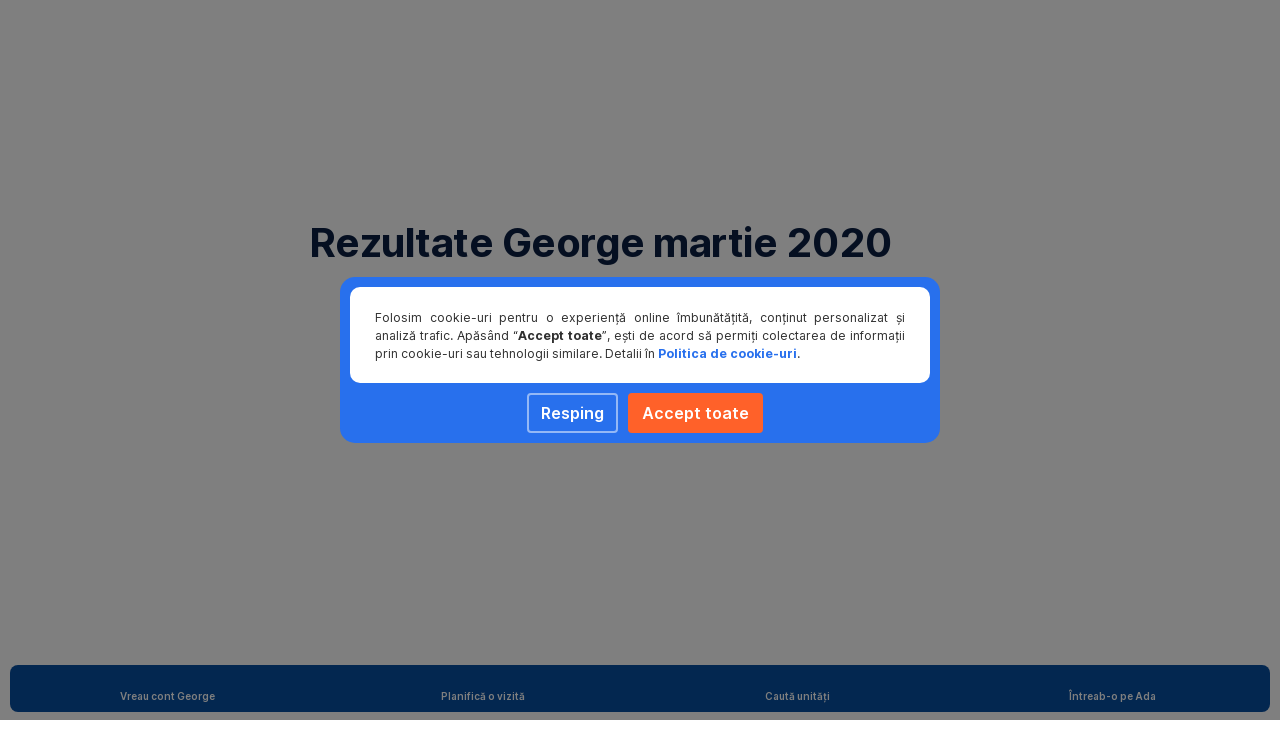

--- FILE ---
content_type: text/html; charset=utf-8
request_url: https://www.bcr.ro/ro/persoane-fizice/digital-banking/rezultate-george-martie-2020
body_size: 23920
content:
<!DOCTYPE html>
<html class="wait-css" lang="ro">
<head>
<!-- GEM Version 4.45.0 -->

<meta charset="utf-8"/>

<title>Rezultate George martie 2020</title>



<meta name="robots" content="noindex,nofollow,noodp,noarchive"/>
<link rel="canonical" href="https://www.bcr.ro/ro/persoane-fizice/digital-banking/rezultate-george-martie-2020"/>


    <meta property="og:title" content="Rezultate George martie 2020"/>
    
    <meta property="og:url" content="https://www.bcr.ro/ro/persoane-fizice/digital-banking/rezultate-george-martie-2020"/>
    <meta property="og:image" content="https://cdn0.erstegroup.com/content/dam/ro/bcr/common/logo-svg/BCR_web_internal-material.svg"/>
    <meta property="og:type" content="website"/>
    

    <meta name="twitter:title" content="Rezultate George martie 2020"/>
    
    <meta name="twitter:url" content="https://www.bcr.ro/ro/persoane-fizice/digital-banking/rezultate-george-martie-2020"/>
    <meta name="twitter:image" content="https://cdn0.erstegroup.com/content/dam/ro/bcr/common/logo-svg/BCR_web_internal-material.svg"/>
    
    
    
    <meta name="twitter:card" content="summary"/>

    






    <script type="application/ld+json">
        {"@context":"https://schema.org","@type":"WebSite","name":"Banca Comerciala Romana","alternateName":"BCR","url":"https://www.bcr.ro/ro/persoane-fizice"}
    </script>
    <script type="application/ld+json">
        {"@context":"https://schema.org","@type":"Organization","name":"BCR | Banca Comerciala Romana","url":"https://www.bcr.ro/ro/persoane-fizice","brand":"Banca Comerciala Romana","logo":"https://cdn0.erstegroup.com/content/dam/ro/bcr/common/logo-svg/BCR_web_internal-material.svg","sameAs":["https://www.facebook.com/BCR.Romania","https://www.linkedin.com/company/bcr","https://www.instagram.com/georgepeinsta","https://www.tiktok.com/@bcr","https://www.youtube.com/@BCR-BancaComercialaRomana"]}
    </script>





<meta name="areaId" content="7a98cd5f53e73d3f60d17c5f12a6773755a876d6233a9bf428de70322886e638"/>

<meta name="viewport" content="width=device-width, initial-scale=1"/>




	<!-- reference resource: persoane-fizice --> 
 <meta name="msvalidate.01" content="193E002CADB167AFF883F000A04758BA" />

<!-- Start VWO Async SmartCode -->
<link rel="preconnect" href="https://dev.visualwebsiteoptimizer.com"/>
<script type="text/tc_privacy" data-category="22" id='vwoCode'>
window._vwo_code || (function() {
var account_id=767548,
version=2.1,
settings_tolerance=2000,
hide_element='',
hide_element_style = 'opacity:0 !important;filter:alpha(opacity=0) !important;background:none !important',
/* DO NOT EDIT BELOW THIS LINE */
f=false,w=window,d=document,v=d.querySelector('#vwoCode'),cK='_vwo_'+account_id+'_settings',cc={};try{var c=JSON.parse(localStorage.getItem('_vwo_'+account_id+'_config'));cc=c&&typeof c==='object'?c:{}}catch(e){}var stT=cc.stT==='session'?w.sessionStorage:w.localStorage;code={use_existing_jquery:function(){return typeof use_existing_jquery!=='undefined'?use_existing_jquery:undefined},library_tolerance:function(){return typeof library_tolerance!=='undefined'?library_tolerance:undefined},settings_tolerance:function(){return cc.sT||settings_tolerance},hide_element_style:function(){return'{'+(cc.hES||hide_element_style)+'}'},hide_element:function(){if(performance.getEntriesByName('first-contentful-paint')[0]){return''}return typeof cc.hE==='string'?cc.hE:hide_element},getVersion:function(){return version},finish:function(e){if(!f){f=true;var t=d.getElementById('_vis_opt_path_hides');if(t)t.parentNode.removeChild(t);if(e)(new Image).src='https://dev.visualwebsiteoptimizer.com/ee.gif?a='+account_id+e}},finished:function(){return f},addScript:function(e){var t=d.createElement('script');t.type='text/javascript';if(e.src){t.src=e.src}else{t.text=e.text}d.getElementsByTagName('head')[0].appendChild(t)},load:function(e,t){var i=this.getSettings(),n=d.createElement('script'),r=this;t=t||{};if(i){n.textContent=i;d.getElementsByTagName('head')[0].appendChild(n);if(!w.VWO||VWO.caE){stT.removeItem(cK);r.load(e)}}else{var o=new XMLHttpRequest;o.open('GET',e,true);o.withCredentials=!t.dSC;o.responseType=t.responseType||'text';o.onload=function(){if(t.onloadCb){return t.onloadCb(o,e)}if(o.status===200){_vwo_code.addScript({text:o.responseText})}else{_vwo_code.finish('&e=loading_failure:'+e)}};o.onerror=function(){if(t.onerrorCb){return t.onerrorCb(e)}_vwo_code.finish('&e=loading_failure:'+e)};o.send()}},getSettings:function(){try{var e=stT.getItem(cK);if(!e){return}e=JSON.parse(e);if(Date.now()>e.e){stT.removeItem(cK);return}return e.s}catch(e){return}},init:function(){if(d.URL.indexOf('__vwo_disable__')>-1)return;var e=this.settings_tolerance();w._vwo_settings_timer=setTimeout(function(){_vwo_code.finish();stT.removeItem(cK)},e);var t;if(this.hide_element()!=='body'){t=d.createElement('style');var i=this.hide_element(),n=i?i+this.hide_element_style():'',r=d.getElementsByTagName('head')[0];t.setAttribute('id','_vis_opt_path_hides');v&&t.setAttribute('nonce',v.nonce);t.setAttribute('type','text/css');if(t.styleSheet)t.styleSheet.cssText=n;else t.appendChild(d.createTextNode(n));r.appendChild(t)}else{t=d.getElementsByTagName('head')[0];var n=d.createElement('div');n.style.cssText='z-index: 2147483647 !important;position: fixed !important;left: 0 !important;top: 0 !important;width: 100% !important;height: 100% !important;background: white !important;';n.setAttribute('id','_vis_opt_path_hides');n.classList.add('_vis_hide_layer');t.parentNode.insertBefore(n,t.nextSibling)}var o='https://dev.visualwebsiteoptimizer.com/j.php?a='+account_id+'&u='+encodeURIComponent(d.URL)+'&vn='+version;if(w.location.search.indexOf('_vwo_xhr')!==-1){this.addScript({src:o})}else{this.load(o+'&x=true')}}};w._vwo_code=code;code.init();})();
</script>
<!-- End VWO Async SmartCode -->


<script>
    /* Header Perso. Script */
    window.addEventListener('load', function () {
        const BTN_SETTINGS = {
            url: 'https://george.bcr.ro/',
            title: 'Conectare',
            cssClassName: 'btn',
            desktopBreakpoint: 1024,
            mobileBreakpoint: 575
        };

        let currentView = null;

        function renderDesktopLoginButton() {
            const target = document.querySelector('header > div > div:nth-of-type(2) > div[data-testid="login"]');
            if (target) {
                const link = document.createElement('a');
                link.href = BTN_SETTINGS.url;
                link.textContent = BTN_SETTINGS.title;
                link.setAttribute('data-testid', 'link');
                link.classList.add(BTN_SETTINGS.cssClassName);
                link.classList.add('desktop-login-btn');
                target.insertBefore(link, target.firstChild);
            }
        }

        function renderMobileLoginButton() {
            const originalBlock = document.querySelector('header > dialog > nav > div:nth-of-type(2)');

            if (!originalBlock) {
                return;
            }

            const cloneOriginalBlock = originalBlock.cloneNode(true);
            const headerBlock = document.querySelector('header > div > div');
            const mobileMenuBtn = document.querySelector('button[data-testid="button-burger-menu"]');
            const mobileLoginList = originalBlock?.querySelector('ul[data-testid="login-menu"]');

            if (cloneOriginalBlock && headerBlock && !headerBlock.contains(cloneOriginalBlock)) {
                cloneOriginalBlock.classList.add('login-block');
                headerBlock.appendChild(cloneOriginalBlock);
            }

            if (mobileLoginList) {
                const li = document.createElement('li');
                li.setAttribute('data-testid', 'login');

                const link = document.createElement('a');
                link.href = BTN_SETTINGS.url;
                link.textContent = BTN_SETTINGS.title;
                link.setAttribute('data-testid', 'login-button');
                link.classList.add(BTN_SETTINGS.cssClassName, 'mobile-login-btn');

                li.appendChild(link);
                mobileLoginList.insertBefore(li, mobileLoginList.firstChild);
            }

            mobileMenuBtn.addEventListener('click', () => {
                setTimeout(() => {
                    const dialogBlock = document.querySelector('header > dialog > div');

                    if (dialogBlock) {
                        originalBlock.classList.add('login-block-inner');
                        dialogBlock.insertBefore(originalBlock, dialogBlock.firstChild);

                        if (window.innerWidth >= BTN_SETTINGS.mobileBreakpoint) {
                            originalBlock.classList.add('login-block-inner-tablet');
                        }
                    }
                }, 100);
            })
        }

        function handleResize() {
            const isDesktop = window.innerWidth >= BTN_SETTINGS.desktopBreakpoint;

            setTimeout(() => {
                if (isDesktop && currentView !== 'desktop') {
                    renderDesktopLoginButton();
                    currentView = 'desktop';
                } else if (!isDesktop && currentView !== 'mobile') {
                    renderMobileLoginButton();
                    currentView = 'mobile';
                }
            }, 1000);
        }

        handleResize();

        window.addEventListener('resize', handleResize);
    });
    /* End Header Perso. Script */
</script>
<style>
    /* Header Perso. - Styles */
    header>div>div:nth-of-type(2)>div[data-testid="login"] {
        display: flex;
        gap: 8px;
        align-items: center;
        justify-content: center;
    }

    header>div>div:nth-of-type(2)>div[data-testid="login"] a {
        padding: 8px 12px;
    }

    header>div>div:nth-of-type(2)>div[data-testid="login"] a.desktop-login-btn {
        background-color: #fff;
        color: #2870ed;
    }

    header>div>div:nth-of-type(2)>div[data-testid="login"] a:nth-child(2) {
        background-color: transparent;
        color: #fff;
        border-color: #fff;
        border-width: 1px;
    }

    body:not(.mobile-header--prevent-scroll) header>div>div>ul {
        order: 3;
    }
    body:not(.mobile-header--prevent-scroll) header>div>div>ul li a {
        font-size: 1rem;
        margin-top: -2px;
    }
    .css-1qocquh li a {
         font-size: 1rem;
    }

    body.mobile-header--prevent-scroll header .login-block {
        display: none;
    }

    header .login-block,
    header .login-block-inner {
        position: initial;
        box-shadow: unset;
        background: transparent;
    }

    header .login-block .icon,
    header .login-block-inner .icon {
        display: none;
    }

    header .login-block {
        padding: unset;
        width: 70%;
    }

    header .login-block>ul {
        justify-content: end;
        padding-right: 20px;
    }

    header .login-block-inner {
        padding: 0 var(--spacing-s01) 0;
    }

    header .login-block-inner>ul {
        background-color: #2870ed;
    }

    header .login-block-inner>ul {
        border-radius: 0 0 6px 6px;
        padding: 16px;
    }

    header .login-block-inner>ul li {
        width: 50%;
    }

    header .login-block-inner>ul li a {
        width: 100%;
    }

    header .login-block-inner>ul li:first-of-type a {
        color: #fff;
        border-width: 1px;
    }

    header .login-block-inner>ul li:nth-of-type(2) a {
        background-color: #fff;
        color: #2870ed;
    }

    .perso-dropdown-container .perso-dropdown-title {
        font-size: 16px;
    }

    .perso-dropdown-container .perso-dropdown-title a {
        color: #303030;
    }

    .perso-dropdown-container .perso-dropdown-title a:hover {
        text-decoration: none;
    }

    .perso-dropdown-container .line {
        display: block;
        width: 80px;
        border-bottom: 1px solid #000000;
        padding-bottom: 16px;
    }

    header>div:nth-of-type(2)>div:first-of-type>div:first-of-type[data-testid='dropdown-wrap'] article svg {
        margin-left: 8px;
    }

    header>div:nth-of-type(2)>div:first-of-type>div:first-of-type[data-testid='dropdown-wrap'] section h2 {
        display: none;
    }

    header>div:nth-of-type(2)>div:first-of-type>div:first-of-type[data-testid='dropdown-wrap'] div[data-testid='column']:last-of-type section h2 {
        display: block;
    }

    header>div:nth-of-type(2)>div:first-of-type>div:first-of-type[data-testid='dropdown-wrap'] section ul li {
        padding: 0.6rem var(--spacing-s01);
    }

    header>dialog>nav ul li[data-testid='nav-tab']:first-of-type div[data-testid='toggle-content'] article svg {
        display: none;
    }

    @media only screen and (max-width: 1024px) {
        button[data-testid='button-close-menu'] {
            border: unset;
        }
    }

    @media only screen and (min-width: 576px) {
        header .login-block-inner>ul {
            border-radius: 0;
        }
    }

    @media only screen and (max-width: 576px) {
        body.mobile-header--prevent-scroll header div.theme {
            border-radius: 6px 6px 0 0;
        }

        header > div.theme {
            background-color: #2870ed;
        }
    }
    /* End Header Perso. - Styles */
</style>




<link rel="preload" as="font" type="font/woff2" href="https://cdn0.erstegroup.com/content/dam/common/brand/fonts/inter/Inter-Latin.woff2" crossorigin/>
<link rel="preload" as="font" type="font/woff2" href="https://cdn0.erstegroup.com/content/dam/common/brand/fonts/inter/Inter-LatinExt.woff2" crossorigin/>
<link rel="preload" as="font" type="font/woff2" href="https://cdn0.erstegroup.com/content/dam/common/brand/fonts/icons/icons.woff2" crossorigin/>

<link rel="dns-prefetch" href="https://cdn0.erstegroup.com"/>


	<style id="critical-css">html{height:100%;-webkit-tap-highlight-color:transparent;-webkit-font-smoothing:antialiased}html.font-size-l{zoom:1.063}html.font-size-xl{zoom:1.25}body{--font-family-default:Inter,sans-serif;color:var(--color-text);font-family:var(--font-family-default);font-size:1rem;font-feature-settings:"tnum";font-weight:400;line-height:1.5;-webkit-font-smoothing:antialiased;-moz-osx-font-smoothing:grayscale}.is-mobile body.noscroll-touch{overflow:hidden}.is-desktop body.noscroll-notouch{overflow:hidden}::selection{color:#aabacc;background:#00497b}p{color:var(--color-text);margin:var(--margin-paragraph,1.625rem 0)}li{color:var(--color-text)}img{display:block}address{font-style:normal}hr{margin:0}:focus{outline:0}:focus-visible{outline:.125rem solid #0b1f42;outline-offset:var(--outline-offset,0);border-radius:.5rem;box-shadow:0 0 0 .25rem #fff}h1,h2,h3,h4,h5,h6{color:var(--color-headline)}.h1-xxl{font-size:2.5rem;font-weight:700;letter-spacing:var(--letter-spacing-h1-supersize-mobile, -.0625rem);line-height:var(--line-height-h1-supersize-mobile, 1.24);margin:var(--margin-h1-supersize)}.h1,h1{font-size:2.5rem;font-weight:700;letter-spacing:var(--letter-spacing-h1-mobile, -.0625rem);line-height:var(--line-height-h1-mobile, 1.24);margin:var(--margin-h1)}.h2,h2{font-size:2.0625rem;font-weight:700;letter-spacing:var(--letter-spacing-h2-mobile, -.05rem);line-height:var(--line-height-h2-mobile, 1.24);margin:var(--margin-h2)}.h3,h3{font-size:1.625rem;font-weight:700;letter-spacing:var(--letter-spacing-h3-mobile, -.025rem);line-height:var(--line-height-h3-mobile, 1.24);margin:var(--margin-h3)}.h4,h4{font-size:1.375rem;font-weight:400;letter-spacing:var(--letter-spacing-h4-mobile, 0);line-height:var(--line-height-h4-mobile, 1.24);margin:var(--margin-h4)}h5{font-size:1rem;font-weight:700;margin:var(--margin-h5)}h6{font-size:1rem;font-weight:400;margin:var(--margin-h6)}.p--large{font-size:1rem;letter-spacing:0;line-height:1.5rem}.p--default{font-size:1rem;letter-spacing:0;line-height:1.5}.p--minor{font-size:.875rem;letter-spacing:0;line-height:1.3125rem}.p--micro{font-size:.75rem;letter-spacing:0;line-height:1rem}:root{--text-decoration-link:none;--color-background:#ffffff;--color-background-rgb:255,255,255;--color-headline:#0b1f42;--color-text:#303030;--color-link:#2870ed;--color-link-disabled:rgba(80, 106, 151, 0.5);--color-border:#e4eaf0;--color-bullet:#0078b4;--color-blue:#0065ad;--color-red:#e30613;--color-icon-active:#2870ed;--margin-h1-supersize:1rem 0;--margin-h1:1rem 0;--margin-h2:0.5rem 0;--margin-h3:0.5rem 0;--margin-h4:0.5rem 0;--margin-h5:1.625rem 0;--margin-h6:1.625rem 0 3.25rem;--font-size-seo-text:1rem;--font-weight-link:600;--spacing-s005:0.25rem;--spacing-s01:0.5rem;--spacing-s015:0.75rem;--spacing-s02:1rem;--spacing-s025:1.5rem;--spacing-s03:2rem;--spacing-s035:2.5rem;--spacing-s04:3rem;--spacing-s05:4rem;--spacing-s06:5.5rem;--spacing-s07:7.5rem;--spacing-s08:11rem;--border-radius:0.5rem}button{background-color:initial}.btn{--width-glyph-icon:var(--font-size);background-color:var(--color-surface);border:.125rem solid var(--color-border);border-radius:8rem;color:var(--color-text);cursor:pointer;font-size:var(--font-size);font-weight:var(--font-weight-button,600);line-height:1.5rem;padding:var(--padding-btn,.375rem 1rem);display:inline-flex;align-items:center;justify-content:center;gap:var(--spacing-s01);text-align:center;transition:background-color .25s,border .25s,box-shadow .25s,color .25s}.btn:disabled,.btn[data-disabled]{cursor:not-allowed}.btn:disabled:active,.btn:disabled:hover,.btn[data-disabled]:active,.btn[data-disabled]:hover{box-shadow:none}.btn--primary{--color-surface:var(--color-themed-surface-primary);--color-text:var(--color-themed-text-primary);--color-border:var(--color-themed-border-primary);--font-size:1.125rem;--font-weight-button:700}.btn--primary:hover{--color-surface:var(--color-themed-surface-hover-primary);--color-border:var(--color-themed-border-hover-primary);box-shadow:0 .25rem .75rem -.25rem var(--color-themed-shadow-primary)}.btn--primary:active{--color-surface:var(--color-themed-surface-pressed-primary);--color-border:var(--color-themed-border-pressed-primary);box-shadow:0 .25rem .25rem -.25rem var(--color-themed-shadow-primary)}.btn--primary:disabled,.btn--primary[data-disabled]{--color-surface:var(--color-themed-surface-disabled-primary);--color-text:var(--color-themed-text-disabled-primary);--color-border:var(--color-themed-border-disabled-primary)}.btn--primary-alt{--color-surface:var(--color-themed-surface-primary-alt);--color-text:var(--color-themed-text-primary-alt);--color-border:var(--color-themed-border-primary-alt);--font-size:1rem}.btn--primary-alt:hover{--color-surface:var(--color-themed-surface-hover-primary-alt);--color-border:var(--color-themed-border-hover-primary-alt);box-shadow:0 .25rem .75rem -.25rem var(--color-themed-shadow-primary-alt)}.btn--primary-alt:active{--color-surface:var(--color-themed-surface-pressed-primary-alt);--color-border:var(--color-themed-border-pressed-primary-alt);box-shadow:0 .25rem .25rem -.25rem var(--color-themed-shadow-primary-alt)}.btn--primary-alt:disabled,.btn--primary-alt[data-disabled]{--color-surface:var(--color-themed-surface-disabled-primary-alt);--color-text:var(--color-themed-text-disabled-primary-alt);--color-border:var(--color-themed-border-disabled-primary-alt)}.btn--secondary{--color-surface:var(--color-themed-surface-secondary);--color-text:var(--color-themed-text-secondary);--color-border:var(--color-themed-border-secondary);--font-size:1rem}.btn--secondary:hover{--color-surface:var(--color-themed-surface-hover-secondary);--color-border:var(--color-themed-border-hover-secondary);box-shadow:0 .25rem .75rem -.25rem var(--color-themed-shadow-secondary)}.btn--secondary:active{--color-surface:var(--color-themed-surface-pressed-secondary);--color-border:var(--color-themed-border-pressed-secondary);box-shadow:0 .25rem .25rem -.25rem var(--color-themed-shadow-secondary)}.btn--secondary:disabled,.btn--secondary[data-disabled]{--color-surface:var(--color-themed-surface-disabled-secondary);--color-text:var(--color-themed-text-disabled-secondary);--color-border:var(--color-themed-border-disabled-secondary)}.btn .icon{font-weight:var(--font-weight-btn-icon,inherit)}.btn .spinner-css__bars>i{background-color:currentColor}.btn--unstyled,.btn--unstyled-icon,.btn--unstyled-link,.btn--unstyled-with-border{padding:0;border:var(--border-btn-unstyled);background-color:var(--background-btn-unstyled,initial)}.btn--unstyled-icon:disabled,.btn--unstyled-link:disabled,.btn--unstyled-with-border:disabled,.btn--unstyled:disabled{box-shadow:none;cursor:not-allowed}.btn--unstyled{--border-btn-unstyled:none}.btn--unstyled-with-border{--border-btn-unstyled:1px solid transparent}.btn--unstyled,.btn--unstyled-with-border{color:var(--color-btn-unstyled,var(--color-text))}.btn--unstyled-icon{color:var(--color-btn-unstyled,var(--color-link))}.btn--unstyled-icon:disabled{--color-btn-unstyled:var(--color-link-disabled)}.btn--unstyled-link:disabled{--color-link:var(--color-link-disabled)}.btn gem-inject-svg{display:inline-flex}.glyph-icon{width:var(--width-glyph-icon,1rem);flex-shrink:0}.columns-wrapper,.gem-grid-wrapper,.wrapper,.wrapper--md,.wrapper--sm,.wrapper--xs{max-width:var(--max-width-wrapper,75rem);position:relative;margin-inline:var(--margin-inline-wrapper,auto);padding-inline:var(--padding-inline-wrapper,0.9375rem)}.wrapper--md{max-width:62.5rem}.wrapper--sm{max-width:51.875rem}.wrapper--xs{max-width:48.125rem}*{--HEADER-HEIGHT:var(--header-height);--HEADER-POSITION:var(--header-position, relative)}.header{position:var(--HEADER-POSITION);z-index:30}.header--desktop{--header-display:none;display:var(--header-display)}.additional-info{--additional-info-display:flex;display:var(--additional-info-display);justify-content:center;width:100%;padding:var(--spacing-s01) 1.875rem;background-color:#064ea1;font-size:.875rem}.mobile-header--prevent-scroll .additional-info{--additional-info-display:none}.additional-info__inner{--color-text:#ffffff;--margin-paragraph:0;width:100%;text-align:center}:root{--max-width-alert:86.25rem}.alert{--width-icon-alert:1.25rem;background-color:var(--color-background);padding:0 var(--spacing-s02)}.alert--cookie{--color-background:#d1ebfe;--color-headline:#0b1f42;--color-text:#0b1f42;--color-btn-unstyled:#199cf9}.alert--error{--color-background:#fad3d3;--color-headline:#0b1f42;--color-text:#0b1f42;--color-btn-unstyled:#e72222}.alert__inner{display:flex;align-items:flex-start;justify-content:space-between;gap:var(--spacing-s01);flex-wrap:wrap;margin:0 auto;padding:var(--spacing-s015) 0}.alert__inner--with-btn{flex-direction:column}.alert__inner--with-btn .alert__btn{margin-left:calc(var(--spacing-s02) + var(--width-icon-alert))}.alert__content{display:grid;grid-template-columns:1.25rem 1fr;gap:var(--spacing-s02);flex:1}.alert__icon{width:var(--width-icon-alert);height:auto;color:var(--color-btn-unstyled)}.alert__btn-icon{width:.75rem;line-height:1.3125rem}.alert__btn{--font-size:0.875rem;--padding-btn:0 0.625rem;white-space:nowrap}.mobile-header--prevent-scroll .alert{display:none}.icon{font-family:icons;-webkit-font-smoothing:antialiased;-moz-osx-font-smoothing:grayscale;font-style:normal;font-variant:normal;font-weight:400;-webkit-text-decoration:none;text-decoration:none;text-transform:none;display:inline-block;vertical-align:middle;position:var(--icon-position,relative)}.icon--location-filled:before{content:"\E040"}.icon--search19:before{content:"\E05F"}*,::after,::before{box-sizing:border-box}html{font-family:sans-serif;-webkit-text-size-adjust:100%}body{margin:0}progress{vertical-align:baseline}abbr[title]{text-decoration:underline;-webkit-text-decoration:underline dotted;text-decoration:underline dotted}b,strong{font-weight:700}small{font-size:80%}sub,sup{font-size:75%;line-height:0;position:relative;vertical-align:baseline}sup{top:-.5em}sub{bottom:-.25em}hr{height:0;color:inherit}code,kbd,pre,samp{font-family:monospace,monospace;font-size:1em}button,input,optgroup,select,textarea{color:inherit;font:inherit;margin:0}input{line-height:normal}button,select{text-transform:none}[type=button],[type=reset],[type=submit],button{-webkit-appearance:button;cursor:pointer}::-moz-focus-inner{border-style:none;padding:0}:-moz-focusring{outline:1px dotted ButtonText}:-moz-ui-invalid{box-shadow:none}::-webkit-inner-spin-button,::-webkit-outer-spin-button{height:auto}[type=search]{-webkit-appearance:textfield;outline-offset:-2px}fieldset{padding:0;margin:0;border:0}legend{padding:0}table{border-collapse:collapse;border-spacing:0}dd,dl,ol,ul{padding:0;margin:0;list-style:none}@font-face{font-family:icons;src:url("https://cdn0.erstegroup.com/content/dam/common/brand/fonts/icons/icons.woff2") format("woff2"),url("https://cdn0.erstegroup.com/content/dam/common/brand/fonts/icons/icons.woff") format("woff");font-display:block}.visuallyhidden{border:0;clip:rect(0 0 0 0);height:1px;margin:-1px;overflow:hidden;padding:0;position:absolute;width:1px}.hide{display:none!important;visibility:hidden!important}.show{display:block}.cf:after,.cf:before{content:" ";display:table}.cf:after{clear:both}.text-ellipsis{text-overflow:ellipsis;white-space:nowrap;overflow:hidden}.text-ellipsis-multiline{text-overflow:ellipsis;overflow:hidden;display:-webkit-box!important;-webkit-line-clamp:var(--line-clamp,1);-webkit-box-orient:vertical;white-space:normal}@font-face{font-family:Inter;font-style:normal;font-weight:300;font-display:swap;src:url("https://cdn0.erstegroup.com/content/dam/common/brand/fonts/inter/Inter-Latin.woff2") format("woff2");unicode-range:U+0000-00FF,U+0131,U+0152-0153,U+02BB-02BC,U+02C6,U+02DA,U+02DC,U+2000-206F,U+2074,U+20AC,U+2122,U+2191,U+2193,U+2212,U+2215,U+FEFF,U+FFFD}@font-face{font-family:Inter;font-style:normal;font-weight:300;font-display:swap;src:url("https://cdn0.erstegroup.com/content/dam/common/brand/fonts/inter/Inter-LatinExt.woff2") format("woff2");unicode-range:U+0100-024F,U+0259,U+1E00-1EFF,U+2020,U+20A0-20AB,U+20AD-20CF,U+2113,U+2C60-2C7F,U+A720-A7FF}@font-face{font-family:Inter;font-style:normal;font-weight:400;font-display:fallback;src:url("https://cdn0.erstegroup.com/content/dam/common/brand/fonts/inter/Inter-Latin.woff2") format("woff2");unicode-range:U+0000-00FF,U+0131,U+0152-0153,U+02BB-02BC,U+02C6,U+02DA,U+02DC,U+2000-206F,U+2074,U+20AC,U+2122,U+2191,U+2193,U+2212,U+2215,U+FEFF,U+FFFD}@font-face{font-family:Inter;font-style:normal;font-weight:400;font-display:fallback;src:url("https://cdn0.erstegroup.com/content/dam/common/brand/fonts/inter/Inter-LatinExt.woff2") format("woff2");unicode-range:U+0100-024F,U+0259,U+1E00-1EFF,U+2020,U+20A0-20AB,U+20AD-20CF,U+2113,U+2C60-2C7F,U+A720-A7FF}@font-face{font-family:Inter;font-style:normal;font-weight:600;font-display:fallback;src:url("https://cdn0.erstegroup.com/content/dam/common/brand/fonts/inter/Inter-Latin.woff2") format("woff2");unicode-range:U+0000-00FF,U+0131,U+0152-0153,U+02BB-02BC,U+02C6,U+02DA,U+02DC,U+2000-206F,U+2074,U+20AC,U+2122,U+2191,U+2193,U+2212,U+2215,U+FEFF,U+FFFD}@font-face{font-family:Inter;font-style:normal;font-weight:600;font-display:fallback;src:url("https://cdn0.erstegroup.com/content/dam/common/brand/fonts/inter/Inter-LatinExt.woff2") format("woff2");unicode-range:U+0100-024F,U+0259,U+1E00-1EFF,U+2020,U+20A0-20AB,U+20AD-20CF,U+2113,U+2C60-2C7F,U+A720-A7FF}@font-face{font-family:Inter;font-style:normal;font-weight:700;font-display:swap;src:url("https://cdn0.erstegroup.com/content/dam/common/brand/fonts/inter/Inter-Latin.woff2") format("woff2");unicode-range:U+0000-00FF,U+0131,U+0152-0153,U+02BB-02BC,U+02C6,U+02DA,U+02DC,U+2000-206F,U+2074,U+20AC,U+2122,U+2191,U+2193,U+2212,U+2215,U+FEFF,U+FFFD}@font-face{font-family:Inter;font-style:normal;font-weight:700;font-display:swap;src:url("https://cdn0.erstegroup.com/content/dam/common/brand/fonts/inter/Inter-LatinExt.woff2") format("woff2");unicode-range:U+0100-024F,U+0259,U+1E00-1EFF,U+2020,U+20A0-20AB,U+20AD-20CF,U+2113,U+2C60-2C7F,U+A720-A7FF}.page{position:relative;transition:padding .45s,margin .45s,background-color .8s linear;overflow:hidden}#content:focus{outline:0}.bordered{border-top:1px solid var(--color-border)}.f-none{float:none}.f-l{float:left}.f-r{float:right}.pos-r{position:relative}.pos-a{position:absolute}.pos-f{position:fixed}.pos-s{position:static}.o-h{overflow:hidden}.o-v{overflow:visible}.oy-a{overflow-y:auto}.oy-v{overflow-y:visible}.no-select{--webkit-user-select:none}.br-a{border-radius:.25rem}.br-a-50{border-radius:50%}.v-h{visibility:hidden}.v-v{visibility:visible}.op-0{opacity:0}.op-1{opacity:1}.tra-o{transition:opacity .25s}.tra-all{transition:all .25s}.cur-p{cursor:pointer}.cur-h{cursor:help}.svg-fill-none{fill:none!important}.c-white{color:#fff}.c-geyser{color:#ccd7e1}.c-casper{color:#aabacc}.c-limed-spruce{color:#313a45}.c-pale-sky{color:#6b7783}.c-default{color:#2d3c4a}.bg-white{background-color:#fff}.z-0{z-index:0}.z-1{z-index:1}.z-2{z-index:2}.z-3{z-index:3}.z-4{z-index:4}.z-5{z-index:5}.z-22{z-index:22}.z-23{z-index:23}.z-1000{z-index:1000}.z-2000{z-index:2000}.m-0{margin:0}.m-0-a{margin:0 auto}.m-xs{margin:var(--spacing-s01)}.m-sm{margin:var(--spacing-s015)}.m-msm{margin:var(--spacing-s02)}.m-md{margin:var(--spacing-s025)}.m-lg{margin:var(--spacing-s03)}.m-xl{margin:var(--spacing-s05)}.m-xxl{margin:var(--spacing-s06)}.m-t-0{margin-top:0}.m-t-xs{margin-top:var(--spacing-s01)}.m-t-sm{margin-top:var(--spacing-s015)}.m-t-msm{margin-top:var(--spacing-s02)}.m-t-md{margin-top:var(--spacing-s025)}.m-t-lg{margin-top:var(--spacing-s03)}.m-t-xl{margin-top:var(--spacing-s05)}.m-t-xxl{margin-top:var(--spacing-s06)}.m-r-0{margin-right:0}.m-r-xs{margin-right:var(--spacing-s01)}.m-r-sm{margin-right:var(--spacing-s015)}.m-r-msm{margin-right:var(--spacing-s02)}.m-r-md{margin-right:var(--spacing-s025)}.m-r-lg{margin-right:var(--spacing-s03)}.m-r-xl{margin-right:var(--spacing-s05)}.m-r-xxl{margin-right:var(--spacing-s06)}.m-b-0{margin-bottom:0}.m-b-xs{margin-bottom:var(--spacing-s01)}.m-b-sm{margin-bottom:var(--spacing-s015)}.m-b-msm{margin-bottom:var(--spacing-s02)}.m-b-md{margin-bottom:var(--spacing-s025)}.m-b-lg{margin-bottom:var(--spacing-s03)}.m-b-xl{margin-bottom:var(--spacing-s05)}.m-b-xxl{margin-bottom:var(--spacing-s06)}.m-l-0{margin-left:0}.m-l-xs{margin-left:var(--spacing-s01)}.m-l-sm{margin-left:var(--spacing-s015)}.m-l-msm{margin-left:var(--spacing-s02)}.m-l-md{margin-left:var(--spacing-s025)}.m-l-lg{margin-left:var(--spacing-s03)}.m-l-xl{margin-left:var(--spacing-s05)}.m-l-xxl{margin-left:var(--spacing-s06)}.p-0{padding:0!important}.p-xs{padding:var(--spacing-s01)}.p-sm{padding:var(--spacing-s015)}.p-msm{padding:var(--spacing-s02)}.p-md{padding:var(--spacing-s025)}.p-lg{padding:var(--spacing-s03)}.p-xl{padding:var(--spacing-s05)}.p-xxl{padding:var(--spacing-s06)}.p-xxxl{padding:var(--spacing-s07)}.p-t-0{padding-top:0}.p-t-xs{padding-top:var(--spacing-s01)}.p-t-sm{padding-top:var(--spacing-s015)}.p-t-msm{padding-top:var(--spacing-s02)}.p-t-md{padding-top:var(--spacing-s025)}.p-t-lg{padding-top:var(--spacing-s03)}.p-t-xl{padding-top:var(--spacing-s05)}.p-t-xxl{padding-top:var(--spacing-s06)}.p-t-xxxl{padding-top:var(--spacing-s07)}.p-r-0{padding-right:0}.p-r-xs{padding-right:var(--spacing-s01)}.p-r-sm{padding-right:var(--spacing-s015)}.p-r-msm{padding-right:var(--spacing-s02)}.p-r-md{padding-right:var(--spacing-s025)}.p-r-lg{padding-right:var(--spacing-s03)}.p-r-xl{padding-right:var(--spacing-s05)}.p-r-xxl{padding-right:var(--spacing-s06)}.p-r-xxxl{padding-right:var(--spacing-s07)}.p-b-0{padding-bottom:0}.p-b-xs{padding-bottom:var(--spacing-s01)}.p-b-sm{padding-bottom:var(--spacing-s015)}.p-b-msm{padding-bottom:var(--spacing-s02)}.p-b-md{padding-bottom:var(--spacing-s025)}.p-b-lg{padding-bottom:var(--spacing-s03)}.p-b-xl{padding-bottom:var(--spacing-s05)}.p-b-xxl{padding-bottom:var(--spacing-s06)}.p-b-xxxl{padding-bottom:var(--spacing-s07)}.p-l-0{padding-left:0}.p-l-xs{padding-left:var(--spacing-s01)}.p-l-sm{padding-left:var(--spacing-s015)}.p-l-msm{padding-left:var(--spacing-s02)}.p-l-md{padding-left:var(--spacing-s025)}.p-l-lg{padding-left:var(--spacing-s03)}.p-l-xl{padding-left:var(--spacing-s05)}.p-l-xxl{padding-left:var(--spacing-s06)}.p-l-xxxl{padding-left:var(--spacing-s07)}.w-auto{width:auto}.w-full{width:100%}.w-25{width:25%}.w-33{width:33.3333333333%}.w-50{width:50%}.w-66{width:66.6666666667%}.w-75{width:75%}.h-auto{height:auto}.h-full{height:100%}.mw-max{max-width:75rem}.mw-full{max-width:100%}.d-none{display:none}.d-b{display:block}.d-ib{display:inline-block}.d-i{display:inline}.d-f{display:flex}.d-if{display:inline-flex}.d-t{display:table}.d-tc{display:table-cell}.d-fr{display:flow-root}.ai-fs{align-items:flex-start}.ai-fe{align-items:flex-end}.ai-c{align-items:center}.ai-b{align-items:baseline}.ai-s{align-items:stretch}.jc-fs{justify-content:flex-start}.jc-fe{justify-content:flex-end}.jc-c{justify-content:center}.jc-sb{justify-content:space-between}.jc-sa{justify-content:space-around}.jc-se{justify-content:space-evenly}.ac-fs{align-content:flex-start}.ac-fe{align-content:flex-end}.ac-c{align-content:center}.ac-sb{align-content:space-between}.ac-sa{align-content:space-around}.ac-s{align-content:stretch}.fd-c{flex-direction:column}.fd-r{flex-direction:row}.fd-rr{flex-direction:row-reverse}.flex-1{flex:1 1 0}.first-component-padding-top{padding-top:var(--HEADER-HEIGHT)}.first-component-padding-top-var{--first-component-padding-top:var(--header-height)}a{-webkit-text-decoration:none;text-decoration:none}a[href^=mailto],a[href^=tel]{white-space:nowrap}.link{color:var(--color-link);cursor:pointer;display:var(--display-link,inline-block);font-weight:var(--font-weight-link)}.link--icon .link__content,.link:not(.link--icon){-webkit-text-decoration:var(--text-decoration-link);text-decoration:var(--text-decoration-link);text-decoration-thickness:var(--text-decoration-thickness,0.0625rem);text-underline-offset:var(--text-underline-offset,0.1875rem)}.link--icon{display:inline-flex;align-items:center;gap:var(--spacing-s01)}.link--icon gem-inject-svg{display:inline-flex}.link--disabled{--text-decoration-hover-link:none;--color-link:var(--color-link-disabled);cursor:not-allowed}.link[type=button]{text-align:left}.skiplinks{position:fixed;top:0;left:0;right:0;text-align:left;z-index:31}.skiplinks,.skiplinks>.wrapper{height:0;overflow:visible}.skiplinks__inside{position:relative}a.skiplinks__item{display:inline-block;line-height:2.125rem;vertical-align:middle;background:#fff;overflow:hidden;position:absolute;top:0;left:0;width:0;height:0;transition:opacity .25s}a.skiplinks__item:focus{opacity:1;width:auto;height:auto;padding:0 .625rem}@keyframes fadeIn{0%{opacity:0}100%{opacity:1}}.spacer{--padding-top-spacer:0;--padding-bottom-spacer:0;padding-top:var(--padding-top-spacer);padding-bottom:var(--padding-bottom-spacer)}.spacer--top-small{--padding-top-spacer:calc(2.25rem / 2)}.spacer--bottom-small{--padding-bottom-spacer:calc(2.25rem / 2)}.spacer--top-medium{--padding-top-spacer:2.25rem}.spacer--bottom-medium{--padding-bottom-spacer:2.25rem}.spacer--top-large{--padding-top-spacer:calc(2.25rem * 1.5)}.spacer--bottom-large{--padding-bottom-spacer:calc(2.25rem * 1.5)}.header--mobile{--header-mobile-display:block;display:var(--header-mobile-display);min-height:var(--HEADER-HEIGHT)}.smartbanner{display:none}.smart-banner-active .smartbanner{display:block;height:5rem;font-family:"Helvetica Neue",sans-serif;-webkit-font-smoothing:antialiased;-webkit-text-size-adjust:none;background:#3d3d3d url("[data-uri]");box-shadow:inset 0 4px 0 #88b131;line-height:5.125rem}.smart-banner-active .smartbanner__container{margin:0 auto;white-space:nowrap}.smart-banner-active .smartbanner__close{margin:0 .4375rem 0 .3125rem;font-family:ArialRoundedMTBold,Arial;font-size:1.25rem;-webkit-text-decoration:none;text-decoration:none;border-radius:.875rem;-webkit-font-smoothing:subpixel-antialiased;border:0;width:1.0625rem;height:1.0625rem;line-height:1.0625rem;color:#b1b1b3;background:#1c1e21;text-shadow:0 1px 1px #000;box-shadow:0 1px 2px rgba(0,0,0,.8) inset,0 1px 1px rgba(255,255,255,.3)}.smart-banner-active .smartbanner__close:active,.smart-banner-active .smartbanner__close:hover{color:#eee}.smart-banner-active .smartbanner__icon{width:3.5625rem;height:3.5625rem;margin-right:.75rem;background-size:cover;border-radius:.625rem;background-color:transparent;box-shadow:none}.smart-banner-active .smartbanner__info{width:44%;font-size:.6875rem;line-height:1.2em;color:#ccc;text-shadow:0 1px 2px #000}.smart-banner-active .smartbanner__title{font-size:.8125rem;line-height:1.125rem;color:#fff}.smart-banner-active .smartbanner__button{min-width:12%;color:#d1d1d1;background:0 0;border-radius:0;box-shadow:0 0 0 1px #333,0 0 0 2px #dddcdc;right:1.25rem;margin:auto 0;height:1.5rem;line-height:1.5rem;-webkit-text-decoration:none;text-decoration:none;text-shadow:0 1px 0 rgba(255,255,255,.8)}.smart-banner-active .smartbanner__button:active,.smart-banner-active .smartbanner__button:hover{color:#aaa;background:0 0}.smart-banner-active .smartbanner__button-text{padding:0 .625rem;background:#42b6c9;background:linear-gradient(to bottom,#42b6c9,#39a9bb);text-shadow:none;box-shadow:none}.smart-banner-active .smartbanner__button-text:active,.smart-banner-active .smartbanner__button-text:hover{background:#2ac7e1}.fs-1{font-size:2.5rem}.fs-2{font-size:2.0625rem}.fs-3{font-size:1.625rem}.fs-4{font-size:1.375rem}.fs-large{font-size:1rem}.fs-base{font-size:1rem}.fs-5{font-size:.9375rem}.fs-6{font-size:.875rem}.fs-sm{font-size:.75rem}.fs-xs{font-size:.625rem}.fw-l{font-weight:300}.fw-r{font-weight:400}.fw-sb{font-weight:600}.fw-b{font-weight:700}.fst-i{font-style:italic}.fst-o{font-style:oblique}.lh-sm{line-height:1.25}.lh-base{line-height:1.5}.lh-lg{line-height:1.75}.ta-l{text-align:left}.ta-c{text-align:center}.ta-r{text-align:right}.tt-u{text-transform:uppercase}.tt-l{text-transform:lowercase}.tt-c{text-transform:capitalize}.tt-none{text-transform:none}.va-t{vertical-align:top}.va-m{vertical-align:middle}.va-b{vertical-align:bottom}.va-bs{vertical-align:baseline}.wb{word-break:var(--word-break,break-word)}.wb-bw{word-break:break-word}.ws-nowrap{white-space:nowrap}.is-mobile .gem-module-no-mobile{display:none!important}@media (min-width:480px){.xs-p-0{padding:0!important}.xs-p-xs{padding:var(--spacing-s01)}.xs-p-sm{padding:var(--spacing-s015)}.xs-p-msm{padding:var(--spacing-s02)}.xs-p-md{padding:var(--spacing-s025)}.xs-p-lg{padding:var(--spacing-s03)}.xs-p-xl{padding:var(--spacing-s05)}.xs-p-xxl{padding:var(--spacing-s06)}.xs-p-xxxl{padding:var(--spacing-s07)}.xs-p-t-0{padding-top:0}.xs-p-t-xs{padding-top:var(--spacing-s01)}.xs-p-t-sm{padding-top:var(--spacing-s015)}.xs-p-t-msm{padding-top:var(--spacing-s02)}.xs-p-t-md{padding-top:var(--spacing-s025)}.xs-p-t-lg{padding-top:var(--spacing-s03)}.xs-p-t-xl{padding-top:var(--spacing-s05)}.xs-p-t-xxl{padding-top:var(--spacing-s06)}.xs-p-t-xxxl{padding-top:var(--spacing-s07)}.xs-p-r-0{padding-right:0}.xs-p-r-xs{padding-right:var(--spacing-s01)}.xs-p-r-sm{padding-right:var(--spacing-s015)}.xs-p-r-msm{padding-right:var(--spacing-s02)}.xs-p-r-md{padding-right:var(--spacing-s025)}.xs-p-r-lg{padding-right:var(--spacing-s03)}.xs-p-r-xl{padding-right:var(--spacing-s05)}.xs-p-r-xxl{padding-right:var(--spacing-s06)}.xs-p-r-xxxl{padding-right:var(--spacing-s07)}.xs-p-b-0{padding-bottom:0}.xs-p-b-xs{padding-bottom:var(--spacing-s01)}.xs-p-b-sm{padding-bottom:var(--spacing-s015)}.xs-p-b-msm{padding-bottom:var(--spacing-s02)}.xs-p-b-md{padding-bottom:var(--spacing-s025)}.xs-p-b-lg{padding-bottom:var(--spacing-s03)}.xs-p-b-xl{padding-bottom:var(--spacing-s05)}.xs-p-b-xxl{padding-bottom:var(--spacing-s06)}.xs-p-b-xxxl{padding-bottom:var(--spacing-s07)}.xs-p-l-0{padding-left:0}.xs-p-l-xs{padding-left:var(--spacing-s01)}.xs-p-l-sm{padding-left:var(--spacing-s015)}.xs-p-l-msm{padding-left:var(--spacing-s02)}.xs-p-l-md{padding-left:var(--spacing-s025)}.xs-p-l-lg{padding-left:var(--spacing-s03)}.xs-p-l-xl{padding-left:var(--spacing-s05)}.xs-p-l-xxl{padding-left:var(--spacing-s06)}.xs-p-l-xxxl{padding-left:var(--spacing-s07)}}@media (min-width:576px){.link--icon .link__content:hover,.link:not(.link--icon):hover{--text-decoration-thickness:0.125rem;--text-decoration-link:var(--text-decoration-hover-link, underline)}}@media (min-width:768px){.alert__inner--with-btn{flex-direction:row;margin-left:auto}.sm-f-none{float:none}.sm-f-l{float:left}.sm-f-r{float:right}.sm-m-0{margin:0}.sm-m-xs{margin:var(--spacing-s01)}.sm-m-sm{margin:var(--spacing-s015)}.sm-m-msm{margin:var(--spacing-s02)}.sm-m-md{margin:var(--spacing-s025)}.sm-m-lg{margin:var(--spacing-s03)}.sm-m-xl{margin:var(--spacing-s05)}.sm-m-xxl{margin:var(--spacing-s06)}.sm-m-t-0{margin-top:0}.sm-m-t-xs{margin-top:var(--spacing-s01)}.sm-m-t-sm{margin-top:var(--spacing-s015)}.sm-m-t-msm{margin-top:var(--spacing-s02)}.sm-m-t-md{margin-top:var(--spacing-s025)}.sm-m-t-lg{margin-top:var(--spacing-s03)}.sm-m-t-xl{margin-top:var(--spacing-s05)}.sm-m-t-xxl{margin-top:var(--spacing-s06)}.sm-m-r-0{margin-right:0}.sm-m-r-xs{margin-right:var(--spacing-s01)}.sm-m-r-sm{margin-right:var(--spacing-s015)}.sm-m-r-msm{margin-right:var(--spacing-s02)}.sm-m-r-md{margin-right:var(--spacing-s025)}.sm-m-r-lg{margin-right:var(--spacing-s03)}.sm-m-r-xl{margin-right:var(--spacing-s05)}.sm-m-r-xxl{margin-right:var(--spacing-s06)}.sm-m-b-0{margin-bottom:0}.sm-m-b-xs{margin-bottom:var(--spacing-s01)}.sm-m-b-sm{margin-bottom:var(--spacing-s015)}.sm-m-b-msm{margin-bottom:var(--spacing-s02)}.sm-m-b-md{margin-bottom:var(--spacing-s025)}.sm-m-b-lg{margin-bottom:var(--spacing-s03)}.sm-m-b-xl{margin-bottom:var(--spacing-s05)}.sm-m-b-xxl{margin-bottom:var(--spacing-s06)}.sm-m-l-0{margin-left:0}.sm-m-l-xs{margin-left:var(--spacing-s01)}.sm-m-l-sm{margin-left:var(--spacing-s015)}.sm-m-l-msm{margin-left:var(--spacing-s02)}.sm-m-l-md{margin-left:var(--spacing-s025)}.sm-m-l-lg{margin-left:var(--spacing-s03)}.sm-m-l-xl{margin-left:var(--spacing-s05)}.sm-m-l-xxl{margin-left:var(--spacing-s06)}.sm-p-0{padding:0!important}.sm-p-xs{padding:var(--spacing-s01)}.sm-p-sm{padding:var(--spacing-s015)}.sm-p-msm{padding:var(--spacing-s02)}.sm-p-md{padding:var(--spacing-s025)}.sm-p-lg{padding:var(--spacing-s03)}.sm-p-xl{padding:var(--spacing-s05)}.sm-p-xxl{padding:var(--spacing-s06)}.sm-p-xxxl{padding:var(--spacing-s07)}.sm-p-t-0{padding-top:0}.sm-p-t-xs{padding-top:var(--spacing-s01)}.sm-p-t-sm{padding-top:var(--spacing-s015)}.sm-p-t-msm{padding-top:var(--spacing-s02)}.sm-p-t-md{padding-top:var(--spacing-s025)}.sm-p-t-lg{padding-top:var(--spacing-s03)}.sm-p-t-xl{padding-top:var(--spacing-s05)}.sm-p-t-xxl{padding-top:var(--spacing-s06)}.sm-p-t-xxxl{padding-top:var(--spacing-s07)}.sm-p-r-0{padding-right:0}.sm-p-r-xs{padding-right:var(--spacing-s01)}.sm-p-r-sm{padding-right:var(--spacing-s015)}.sm-p-r-msm{padding-right:var(--spacing-s02)}.sm-p-r-md{padding-right:var(--spacing-s025)}.sm-p-r-lg{padding-right:var(--spacing-s03)}.sm-p-r-xl{padding-right:var(--spacing-s05)}.sm-p-r-xxl{padding-right:var(--spacing-s06)}.sm-p-r-xxxl{padding-right:var(--spacing-s07)}.sm-p-b-0{padding-bottom:0}.sm-p-b-xs{padding-bottom:var(--spacing-s01)}.sm-p-b-sm{padding-bottom:var(--spacing-s015)}.sm-p-b-msm{padding-bottom:var(--spacing-s02)}.sm-p-b-md{padding-bottom:var(--spacing-s025)}.sm-p-b-lg{padding-bottom:var(--spacing-s03)}.sm-p-b-xl{padding-bottom:var(--spacing-s05)}.sm-p-b-xxl{padding-bottom:var(--spacing-s06)}.sm-p-b-xxxl{padding-bottom:var(--spacing-s07)}.sm-p-l-0{padding-left:0}.sm-p-l-xs{padding-left:var(--spacing-s01)}.sm-p-l-sm{padding-left:var(--spacing-s015)}.sm-p-l-msm{padding-left:var(--spacing-s02)}.sm-p-l-md{padding-left:var(--spacing-s025)}.sm-p-l-lg{padding-left:var(--spacing-s03)}.sm-p-l-xl{padding-left:var(--spacing-s05)}.sm-p-l-xxl{padding-left:var(--spacing-s06)}.sm-p-l-xxxl{padding-left:var(--spacing-s07)}.sm-w-auto{width:auto}.sm-w-full{width:100%}.sm-w-25{width:25%}.sm-w-33{width:33.3333333333%}.sm-w-50{width:50%}.sm-w-66{width:66.6666666667%}.sm-w-75{width:75%}.sm-d-none{display:none}.sm-d-b{display:block}.sm-d-ib{display:inline-block}.sm-d-i{display:inline}.sm-d-f{display:flex}.sm-d-if{display:inline-flex}.sm-d-t{display:table}.sm-d-tc{display:table-cell}.sm-jc-fs{justify-content:flex-start}.sm-jc-fe{justify-content:flex-end}.sm-jc-c{justify-content:center}.sm-jc-sb{justify-content:space-between}.sm-jc-sa{justify-content:space-around}.sm-jc-se{justify-content:space-evenly}.sm-fd-c{flex-direction:column}.sm-fd-r{flex-direction:row}.first-component-padding-top-desktop{padding-top:var(--HEADER-HEIGHT)}.first-component-padding-top-var-desktop{--first-component-padding-top:var(--header-height)}.spacer--top-small{--padding-top-spacer:calc(4.5rem / 2)}.spacer--bottom-small{--padding-bottom-spacer:calc(4.5rem / 2)}.spacer--top-medium{--padding-top-spacer:4.5rem}.spacer--bottom-medium{--padding-bottom-spacer:4.5rem}.spacer--top-large{--padding-top-spacer:calc(4.5rem * 1.5)}.spacer--bottom-large{--padding-bottom-spacer:calc(4.5rem * 1.5)}.sm-ta-l{text-align:left}.sm-ta-c{text-align:center}.sm-ta-r{text-align:right}}@media (min-width:62rem){.h1-xxl{font-size:4.125rem;letter-spacing:var(--letter-spacing-h1-supersize-desktop, -.06875rem);line-height:var(--line-height-h1-supersize-desktop, 4.75rem)}.h1,h1{font-size:3.25rem;letter-spacing:var(--letter-spacing-h1-desktop, -.0625rem);line-height:var(--line-height-h1-desktop, 3.75rem)}.h2,h2{font-size:2.5rem;letter-spacing:var(--letter-spacing-h2-desktop, -.03125rem);line-height:var(--line-height-h2-desktop, 2.75rem)}.h3,h3{font-size:1.75rem;letter-spacing:var(--letter-spacing-h3-desktop, 0);line-height:var(--line-height-h3-desktop, 2.125rem)}.h4,h4{font-size:1.375rem;letter-spacing:var(--letter-spacing-h4-desktop, 0);line-height:var(--line-height-h4-desktop, 2rem)}h5{font-size:1rem}:root{--margin-h1-supersize:1.625rem 0 2.25rem;--margin-h1:1.625rem 0 2.25rem;--margin-h2:1.625rem 0 2.25rem;--margin-h3:1.625rem 0 2.25rem;--margin-h4:1.625rem 0 2.25rem}}@media (min-width:992px){.p--large{font-size:1.125rem;line-height:1.625rem}.md-f-none{float:none}.md-f-l{float:left}.md-f-r{float:right}.md-m-0{margin:0}.md-m-xs{margin:var(--spacing-s01)}.md-m-sm{margin:var(--spacing-s015)}.md-m-msm{margin:var(--spacing-s02)}.md-m-md{margin:var(--spacing-s025)}.md-m-lg{margin:var(--spacing-s03)}.md-m-xl{margin:var(--spacing-s05)}.md-m-xxl{margin:var(--spacing-s06)}.md-m-t-0{margin-top:0}.md-m-t-xs{margin-top:var(--spacing-s01)}.md-m-t-sm{margin-top:var(--spacing-s015)}.md-m-t-msm{margin-top:var(--spacing-s02)}.md-m-t-md{margin-top:var(--spacing-s025)}.md-m-t-lg{margin-top:var(--spacing-s03)}.md-m-t-xl{margin-top:var(--spacing-s05)}.md-m-t-xxl{margin-top:var(--spacing-s06)}.md-m-r-0{margin-right:0}.md-m-r-xs{margin-right:var(--spacing-s01)}.md-m-r-sm{margin-right:var(--spacing-s015)}.md-m-r-msm{margin-right:var(--spacing-s02)}.md-m-r-md{margin-right:var(--spacing-s025)}.md-m-r-lg{margin-right:var(--spacing-s03)}.md-m-r-xl{margin-right:var(--spacing-s05)}.md-m-r-xxl{margin-right:var(--spacing-s06)}.md-m-b-0{margin-bottom:0}.md-m-b-xs{margin-bottom:var(--spacing-s01)}.md-m-b-sm{margin-bottom:var(--spacing-s015)}.md-m-b-msm{margin-bottom:var(--spacing-s02)}.md-m-b-md{margin-bottom:var(--spacing-s025)}.md-m-b-lg{margin-bottom:var(--spacing-s03)}.md-m-b-xl{margin-bottom:var(--spacing-s05)}.md-m-b-xxl{margin-bottom:var(--spacing-s06)}.md-m-l-0{margin-left:0}.md-m-l-xs{margin-left:var(--spacing-s01)}.md-m-l-sm{margin-left:var(--spacing-s015)}.md-m-l-msm{margin-left:var(--spacing-s02)}.md-m-l-md{margin-left:var(--spacing-s025)}.md-m-l-lg{margin-left:var(--spacing-s03)}.md-m-l-xl{margin-left:var(--spacing-s05)}.md-m-l-xxl{margin-left:var(--spacing-s06)}.md-d-none{display:none}.md-d-b{display:block}.md-d-ib{display:inline-block}.md-d-i{display:inline}.md-d-f{display:flex}.md-d-if{display:inline-flex}.md-d-t{display:table}.md-d-tc{display:table-cell}.fs-1{font-size:3.25rem}.fs-2{font-size:2.5rem}.fs-3{font-size:1.75rem}.fs-4{font-size:1.375rem}.fs-large{font-size:1.125rem}}@media only screen and (min-width:992px),only screen and (min-width:768px) and (orientation:portrait){.page{animation:fadeIn 2.25s ease}}@media (min-width:1024px){.header--desktop{--header-display:block;height:var(--HEADER-HEIGHT)}.nav-pattern__mobile-only .header--desktop,.nav-pattern__switch-to-mobile-active .header--desktop{--header-display:none}.header--mobile{--header-mobile-display:none}.nav-pattern__mobile-only .header--mobile,.nav-pattern__switch-to-mobile-active .header--mobile{--header-mobile-display:block}}@media (min-width:1440px){.additional-info{padding-left:3.75rem;padding-right:3.75rem}.additional-info__inner{max-width:var(--max-width-alert)}.alert__inner{max-width:var(--max-width-alert)}}@media (max-width:767px){.first-component-padding-top-mobile{padding-top:var(--HEADER-HEIGHT)}.first-component-padding-top-var-mobile{--first-component-padding-top:var(--header-height)}}@media print{.header--desktop{--header-display:block}.alert{display:none}body.is-modal-show .page{display:none}}</style>
	<link rel="stylesheet" href="https://cdn0.erstegroup.com/etc/designs/gem/themes/emil/css/emil.85d3cc95.min.css" media="print" onload="this.media='all';this.onload=null;document.documentElement.classList.remove('wait-css')"/>





	<!-- reference resource: www_bcr_ro --> 
<meta name="msvalidate.01" content="7B59BC172CD20DC99DFBB12FDA92583F" />

<script src="https://cdn.trustcommander.net/privacy/5090/privacy_v2_1.js" async=""></script>
<script src="https://cdn0.erstegroup.com/content/dam/ro/bcr/www_bcr_ro/GA.js" type="text/javascript" data-category="21" async=""></script>
<script src="https://cdn0.erstegroup.com/content/dam/ro/bcr/www_bcr_ro/GTM.js" type="text/javascript" data-category="22" async=""></script>

<script>
  window.addEventListener("message", (event) => {
    if (event.data === "BCR_RO__COOKIES_CHANGED") {
      window.location.reload();
    }
  });
 
  window.addEventListener("load", (event) => {
    const urlQParams = new URLSearchParams(window.location.search);
    const bcrPromotionUrl = "https://george.bcr.ro/register/";
 
    if (urlQParams.get("promotion")) {
      setCookie("promotion", urlQParams.get("promotion"));
    }
 
    if (getCookieValue("promotion")) {
      const redirectAnchors = document.getElementsByTagName("a");
      if (redirectAnchors) {
        for (let i = 0; i < redirectAnchors.length; i++) {
          if (redirectAnchors[i].href.includes(bcrPromotionUrl)) {
            redirectAnchors[i].href =
              redirectAnchors[i].href !== bcrPromotionUrl
                ? (redirectAnchors[i].href += `&promotion=${getCookieValue(
                    "promotion"
                  )}`)
                : `${redirectAnchors[i].href}?promotion=${getCookieValue(
                    "promotion"
                  )}`;
          }
        }
      }
    }
  });
 
  function getCookieValue(name) {
    const regex = new RegExp(`(^| )${name}=([^;]+)`);
    const match = document.cookie.match(regex);
    if (match) {
      return match[2];
    }
  }
 
  function setCookie(cname, cvalue, exdays) {
    var d = new Date();
 
    d.setTime(d.getTime() + exdays * 24 * 60 * 60 * 1000);
 
    var expires = "expires=" + d.toUTCString();
 
    document.cookie =
      cname + "=" + cvalue + ";" + expires + ";path=/;domain=.bcr.ro";
  }
</script>







<meta name="apple-itunes-app" content="app-id=1401166803"/>
<meta name="google-play-app" content="ro.bcr.georgego"/>

<link rel="icon" href="https://cdn0.erstegroup.com/content/dam/common/brand/icons/others/favicon.ico"/>

<link rel="apple-touch-icon-precomposed" href="https://cdn0.erstegroup.com/content/dam/common/brand/icons/others/apple-touch-icon.png"/>













<script data-critical-js>
	!function(){"use strict";const e="jsicompleted";window.innerWidth<768?document.documentElement.classList.add("is-mobile"):document.documentElement.classList.add("is-desktop");const t=e=>document.cookie.split("; ").filter((t=>{const[n]=t.split("=");return n===e})).length>0;!t("GEM-ANDROID-APP-CLOSE")&&!t("GEM-ANDROID-APP-INSTALLED")&&/android/gi.test(navigator.userAgent)&&document.querySelector('meta[name="google-play-app"]')&&document.documentElement.classList.add("smart-banner-active"),window.jsInterfacesLoaded=(t,n)=>{if("function"!=typeof t)return void console.warn("callback must be a function!");const o=d=>{n&&d.detail&&d.detail!==n||(document.removeEventListener(e,o),t(d))};document.addEventListener(e,o)}}();

</script>

<script id="gem-settings" type="application/gem+json">
	{"device":"DESKTOP","wcmMode":"DISABLED","language":"ro","environment":"PROD","theme":"emil","pageName":"rezultate-george-martie-2020","pageTitle":"Rezultate George martie 2020","pageBasicTitle":"Rezultate George martie 2020","pageTemplate":"standardContentPage","pagePath":"/content/sites/ro/bcr/www_bcr_ro/ro/persoane-fizice/digital-banking/rezultate-george-martie-2020","mappedPagePath":"/ro/persoane-fizice/digital-banking/rezultate-george-martie-2020","countryCode":"ro","pageVersion":"1.1","sharingExcludedParameters":["access_token","token"],"assetsDomain":"https://cdn0.erstegroup.com","gemVersion":"4.45.0","totalComponents":2,"transitionBackground":"DISABLED","lazyLoadJS":true,"features":[{"featureName":"forms","formEndpoint":"https://fds.erstegroup.com/bin/erstegroup/form","uploadEndpoint":"https://fds.erstegroup.com/bin/erstegroup/upload"},{"featureName":"search","quickSearchEndpoint":"/bin/erstegroup/gemesgapi/quick/gem_site_ro_www-bcr-ro-ro-es7","featureSearchEndpoint":"/bin/erstegroup/gemesgapi/feature/gem_site_ro_www-bcr-ro-ro-es7/,","areaId":"7a98cd5f53e73d3f60d17c5f12a6773755a876d6233a9bf428de70322886e638"},{"featureName":"accessibility","breadcrumbs":"Bara de navigatie","previousPage":"Pagina anterioară","nextPage":"Pagina următoare","openMobileMenu":"Deschide meniul mobil","download":"Descărcați","goTo":"Mergi la","skipNavigation":"Omite","changeCalendarView":"Change Calendar View","horizontalScrollingRight":"Scroll la dreapta","closeModal":"Închideți","horizontalScrollingLeft":"Scroll la stânga","enlargeImage":"Măriți imaginea","previousSlide":"Slide-ul anterior","mainNavigation":"Meniul principal","stickyLinks":"Sticky link","shareWithApplicationService":"Share with application/service","clearSelection":"Clear selection","chooseVideoCaptionsLanguage":"Choose language for captions","closeAlert":"Close Alert","closePopup":"Închideți","unmute":"Activați sunetul","volume":"Volum","sortAscending":"Sortați ascendent","sortDescending":"Sortați descendent","resetSorting":"Ștergeți sortarea","of":"din","nextSlide":"Urmatorul slide","opensInModal":"Deschideți în modală","play":"Play","replay":"Replay","mute":"Opriți sunetul","resetSearch":"Resetează cautarea","openInNewTab":"Opens in New Window","closeMobileMenu":"Închide meniul mobil","turnCaptionsOnOff":"Activați sau dezactivați subtitrările","searchResultsUpdate":"Search results are automatically updated while typing.","submitSearch":"Caută","numberOfPopups":"Numarul de ferestre","previousMonth":"Previous Month","nextMonth":"Next Month","pause":"Pauză","footer":"Footer","delete":"Ștergeți"},{"cId":"24ebdb","featureName":"external-services","adobeClientId":"2af2287a4a6248f99914dc9904e63375"},{"featureName":"sw","path":"/etc/designs/gem/themes/sw/sw.js","scope":"/"}],"seo":{"product":null,"additionalTags":null},"contentSegments":{"country":"ro","path":{"01":"BCR Persoane fizice | Cont online, Carduri, Credite de nevoi si imobiliare, Economii si Investitii","02":"Digital Banking | Internet Banking pentru conturi si operatiuni bancare ","03":"Rezultate George martie 2020"},"language":"BCR | Banca Comerciala Romana","domain":"www.bcr.ro"}}
</script>



<script type="module" src="https://cdn0.erstegroup.com/etc/designs/gem/themes/js/build/runtime.1f0bdaef5a76ca84f8c8.js" integrity="sha256-XJbgquV0XRA9GHIQuqblnGW7GE9CwLydQk2ll5KbCBA="></script>
<script type="module" src="https://cdn0.erstegroup.com/etc/designs/gem/themes/js/build/vendors~main.f8b6247f11dff1227ecd.js" integrity="sha256-nQlUoNhZj3QsRQoX679Xla+jtxQs07JG2GJ8yGOfHiM="></script>
<script type="module" src="https://cdn0.erstegroup.com/etc/designs/gem/themes/js/build/main.2149701057f8395e8dfd.js" integrity="sha256-hn58U0a0V/3rnCKY0+756q7jl96ex6xH9EgawvBVgBo="></script>
</head>
<body class="style-emil">

<div class="skiplinks">
    <div class="wrapper">
        <div class="skiplinks__inside">
            <a href="#content" class="skiplinks__item">Omite</a>
        </div>
    </div>
</div>
<div><div>

    <div class="gem-module gem-module-not-initialized" data-rendered-remotely data-gem-module-name="sticky-links"><!--$--><style data-emotion="css 1y01few">.css-1y01few{--color-background:#064EA1;--color-link:rgba(255, 255, 255, 0.8);--color-link-disabled:rgba(255, 255, 255, 0.35);--color-link-hover:#ffffff;background-color:var(--color-background);border-radius:0.5rem;position:fixed;right:0.625rem;bottom:0px;margin-bottom:0.5rem;left:0.625rem;-webkit-transition:bottom .5s;transition:bottom .5s;z-index:20;}@media (min-width: 1386px){.css-1y01few{opacity:0.92;border-radius:1rem;position:fixed;top:50%;right:0.5rem;bottom:auto;left:auto;width:6.25rem;-webkit-transform:translateY(-50%);-moz-transform:translateY(-50%);-ms-transform:translateY(-50%);transform:translateY(-50%);-webkit-transition:background-color 0.25s;transition:background-color 0.25s;}.css-1y01few:hover{opacity:1;}}@media print{.css-1y01few{display:none;}}</style><nav role="navigation" aria-label="Sticky link" class="sticky-links css-1y01few e1wnb91v4"><style data-emotion="css 1cv8tvr">.css-1cv8tvr{display:-webkit-box;display:-webkit-flex;display:-ms-flexbox;display:flex;-webkit-flex-direction:row;-ms-flex-direction:row;flex-direction:row;}.css-1cv8tvr li{-webkit-flex:1;-ms-flex:1;flex:1;}@media screen and (min-width: 1386px){.css-1cv8tvr{-webkit-flex-direction:column;-ms-flex-direction:column;flex-direction:column;}.css-1cv8tvr li:not(:last-of-type){position:relative;}.css-1cv8tvr li:not(:last-of-type):after{content:'';width:2.5rem;height:0.0625rem;background-color:rgba(255, 255, 255, 0.8);position:absolute;bottom:0;-webkit-transform:translateX(-50%);-moz-transform:translateX(-50%);-ms-transform:translateX(-50%);transform:translateX(-50%);margin-left:50%;}}</style><ul class="css-1cv8tvr e1wnb91v3"><li><style data-emotion="css mvi951">.css-mvi951{color:var(--color-link-hover);display:-webkit-box;display:-webkit-flex;display:-ms-flexbox;display:flex;-webkit-flex-direction:column;-ms-flex-direction:column;flex-direction:column;-webkit-box-pack:center;-ms-flex-pack:center;-webkit-justify-content:center;justify-content:center;gap:var(--spacing-s005);-webkit-align-items:center;-webkit-box-align:center;-ms-flex-align:center;align-items:center;font-size:0.625rem;font-weight:600;padding:var(--spacing-s01);word-break:break-word;}.css-mvi951 svg,.css-mvi951 img{width:1rem;height:1rem;}@media screen and (min-width: 1386px){.css-mvi951{color:var(--color-link);font-size:0.75rem;padding:0.75rem 0.625rem;-webkit-transition:color 0.25s;transition:color 0.25s;}.css-mvi951:hover{--color-link:var(--color-link-hover);}.css-mvi951 svg{width:1.5rem;height:1.5rem;}}</style><a data-testid="link" data-gem-id="sticky-link-1" href="/ro/persoane-fizice/digital-banking/cont-online-george" tabindex="0" target="_self" class="css-mvi951 e1wnb91v2"><svg aria-hidden="true" style="aspect-ratio:1/1" data-svg-placeholder="true"></svg><style data-emotion="css xycpty">.css-xycpty{--line-clamp:2;text-align:center;}</style><span class="wb text-ellipsis-multiline css-xycpty e1wnb91v0">Vreau cont George</span></a></li><li><a data-testid="link" data-gem-id="sticky-link-2" href="/ro/retea-unitati1/programare" tabindex="-1" target="_self" class="css-mvi951 e1wnb91v2"><svg aria-hidden="true" style="aspect-ratio:1/1" data-svg-placeholder="true"></svg><span class="wb text-ellipsis-multiline css-xycpty e1wnb91v0">Planifică o vizită</span></a></li><li><style data-emotion="css 135rjzr">.css-135rjzr{color:var(--color-link-hover);display:-webkit-box;display:-webkit-flex;display:-ms-flexbox;display:flex;-webkit-flex-direction:column;-ms-flex-direction:column;flex-direction:column;-webkit-box-pack:center;-ms-flex-pack:center;-webkit-justify-content:center;justify-content:center;gap:var(--spacing-s005);-webkit-align-items:center;-webkit-box-align:center;-ms-flex-align:center;align-items:center;font-size:0.625rem;font-weight:600;padding:var(--spacing-s01);word-break:break-word;width:100%;}.css-135rjzr svg,.css-135rjzr img{width:1rem;height:1rem;}@media screen and (min-width: 1386px){.css-135rjzr{color:var(--color-link);font-size:0.75rem;padding:0.75rem 0.625rem;-webkit-transition:color 0.25s;transition:color 0.25s;}.css-135rjzr:hover{--color-link:var(--color-link-hover);}.css-135rjzr svg{width:1.5rem;height:1.5rem;}}.css-135rjzr:disabled{--color-link:var(--color-link-disabled);--color-link-hover:var(--color-link-disabled);}</style><button data-gem-id="sticky-link-3" tabindex="-1" class="css-135rjzr e1wnb91v1 btn--unstyled" type="button"><svg aria-hidden="true" style="aspect-ratio:1/1" data-svg-placeholder="true"></svg><span class="wb text-ellipsis-multiline css-xycpty e1wnb91v0">Feedback</span></button></li><li><a data-testid="link" data-gem-id="sticky-link-4" href="https://www.bcr.ro/ro/retea-unitati" tabindex="-1" target="_blank" class="css-mvi951 e1wnb91v2"><svg aria-hidden="true" style="aspect-ratio:1/1" data-svg-placeholder="true"></svg><span class="wb text-ellipsis-multiline css-xycpty e1wnb91v0">Caută unități</span><span class="visuallyhidden"> , <!-- -->Opens in New Window</span></a></li><li><button data-gem-id="sticky-link-5" tabindex="-1" class="css-135rjzr e1wnb91v1 btn--unstyled" type="button"><svg aria-hidden="true" style="aspect-ratio:1/1" data-svg-placeholder="true"></svg><span class="wb text-ellipsis-multiline css-xycpty e1wnb91v0">Întreab-o pe Ada</span></button></li></ul></nav><!--/$--></div>
    
    <script type="application/gem+json" class="js-gem-json-config" data-cid="9dca61">{"cId":"9dca61","mobile":[{"componentType":"sticky-link","linkType":"INTERNAL","linkTarget":"SAME_TAB","icon":"https://cdn0.erstegroup.com/content/dam/ro/bcr/www_bcr_ro/icons/george.svg","link":"/ro/persoane-fizice/digital-banking/cont-online-george","label":"Vreau cont George"},{"componentType":"sticky-link","linkType":"INTERNAL","linkTarget":"SAME_TAB","icon":"https://cdn0.erstegroup.com/content/dam/ro/bcr/www_bcr_ro/informatii-utile/date-popriri-programare/new/iconsprogramare.svg","link":"/ro/retea-unitati1/programare","label":"Planifică o vizită"},{"componentType":"sticky-link","linkFunction":"KAMPYLE_ONSITE_SDK.showForm(19092);","linkType":"EXECUTABLE","icon":"https://cdn0.erstegroup.com/content/dam/ro/bcr/www_bcr_ro/informatii-utile/date-popriri-programare/new/iconsfeedback.svg","label":"Feedback"},{"componentType":"sticky-link","linkType":"EXTERNAL","linkTarget":"NEW_TAB","icon":"https://cdn0.erstegroup.com/content/dam/common/brand/icons/do-not-use-anymore/transparent/icon-pin.svg","link":"https://www.bcr.ro/ro/retea-unitati","label":"Caută unități"},{"componentType":"sticky-link","linkFunction":"launchAda();","linkType":"EXECUTABLE","icon":"https://cdn0.erstegroup.com/content/dam/ro/bcr/www_bcr_ro/ada/ADA-animated-SVG.svg","label":"Întreab-o pe Ada"}],"desktop":[{"componentType":"sticky-link","linkType":"INTERNAL","linkTarget":"SAME_TAB","icon":"https://cdn0.erstegroup.com/content/dam/ro/bcr/www_bcr_ro/icons/george.svg","link":"/ro/persoane-fizice/digital-banking/cont-online-george","label":"Vreau cont George"},{"componentType":"sticky-link","linkType":"INTERNAL","linkTarget":"SAME_TAB","icon":"https://cdn0.erstegroup.com/content/dam/ro/bcr/www_bcr_ro/informatii-utile/date-popriri-programare/new/iconsprogramare.svg","link":"/ro/retea-unitati1/programare","label":"Planifică o vizită"},{"componentType":"sticky-link","linkFunction":"KAMPYLE_ONSITE_SDK.showForm(19092);","linkType":"EXECUTABLE","icon":"https://cdn0.erstegroup.com/content/dam/ro/bcr/www_bcr_ro/informatii-utile/date-popriri-programare/new/iconsfeedback.svg","label":"Feedback"},{"componentType":"sticky-link","linkType":"EXTERNAL","linkTarget":"NEW_TAB","icon":"https://cdn0.erstegroup.com/content/dam/common/brand/icons/do-not-use-anymore/transparent/icon-pin.svg","link":"https://www.bcr.ro/ro/retea-unitati","label":"Caută unități"},{"componentType":"sticky-link","linkFunction":"launchAda();","linkType":"EXECUTABLE","icon":"https://cdn0.erstegroup.com/content/dam/ro/bcr/www_bcr_ro/ada/ADA-animated-SVG.svg","label":"Întreab-o pe Ada"}]}</script>
    
    


</div></div>




    
        <div class="gem-module gem-module-not-initialized" data-gem-module-name="smart-banner">
            <div class="smartbanner ta-l w-full o-h">
                <div class="smartbanner__container d-f ai-c h-full">
                    <a href="#" class="smartbanner__close d-ib va-m ta-c">&times;</a>
                    <span class="smartbanner__icon d-ib va-m" style="background-image: url(https://cdn0.erstegroup.com/content/dam/ro/bcr/www_bcr_ro/Campanii/2024/icons-produse/George.svg)"></span>
                    <div class="smartbanner__info d-ib va-m fw-b">
                        <div class="smartbanner__title fw-b">George</div>
                        <div>Primul banking inteligent</div>
                        <span>Nivelul tău, beneficiile tale</span>
                    </div>
                    <a href="http://play.google.com/store/apps/details?id=ro.bcr.georgego" class="smartbanner__button fs-6 ta-c fw-b p-0 tt-u">
                        <span class="smartbanner__button-text d-b ta-c tt-none">Descarcă</span>
                    </a>
                </div>
            </div>
        </div>
        
    <script type="application/gem+json" class="js-gem-json-config">{"appid":"ro.bcr.georgego","title":"George","description":"Nivelul tău, beneficiile tale","author":"Primul banking inteligent","button":"Descarcă","icon":"https://cdn0.erstegroup.com/content/dam/ro/bcr/www_bcr_ro/Campanii/2024/icons-produse/George.svg","daysReminder":1}</script>
    
    


    



<div class="page">
    
	<div id="hnav">
    
    <div>
    
        
    
    <div>


    
    

</div>
    <div>


    
    

</div>

    

    <div class="header w-full nav-pattern__truncated">

        <style>   body {       --header-height: 3.375rem   }@media (min-width: 576px) {   body {       --header-height: 6.3125rem   }}@media (min-width: 1024px) {   body {       --header-height: 9.9375rem   }}</style>

        <div class="gem-module gem-module-not-initialized header--desktop" data-gem-module-name="header"></div>

        <div class="gem-module gem-module-not-initialized header--mobile" data-show-nav data-gem-module-name="mobile-header"></div>

        
    <script type="application/gem+json" class="js-gem-json-config" data-cid="d19ea6">{"cId":"d19ea6","general":{"menuPattern":"ON_MOUSEOVER","headerStyle":"STANDARD","headerBehaviour":"NORMAL","navigationPattern":"TRUNCATED"},"logoType":"SINGLE_LINE","logo":{"image":{"width":387,"height":151,"path":"https://cdn0.erstegroup.com/content/dam/ro/bcr/common/logos/web/white/BCR_Logo_screen_white.svg"},"linkPath":"/ro/persoane-fizice","imageAlt":"BCR | Banca Comerciala Romana","imageTitle":"BCR | Banca Comerciala Romana"},"login":{"type":"SINGLE_BUTTON","buttonLabel":"George","buttonPath":"/ro/persoane-fizice/digital-banking/cont-online-george"},"languageDropdownAccessibilityDescription":"Selectează limba","tabs":{"navigationtab_copy_8":{"cId":"a9d981","title":"Am nevoie de...","target":"_self","visibility":"ALWAYS","columns":[{"cId":"4f81db","layout":"COLUMNS_5","column1":[{"cId":"e4814c","componentType":"header-text-with-image","imagePosition":"IMAGE_FIRST","imagePositionMobile":"IMAGE_FIRST","displayInNavigation":"DESKTOP_ONLY","text":"&lt;div class=\"perso-dropdown-container\"&gt;&lt;p class=\"perso-dropdown-title\"&gt;&lt;b&gt;&lt;a href=\"https://www.bcr.ro/ro/persoane-fizice/digital-banking/cont-online-george\"&gt; Cont Curent&lt;/a&gt;&lt;/b&gt;&lt;/p&gt;\r\n&lt;p&gt;Ia-ţi cardul tău George 100% online.&lt;/p&gt;\r\n&lt;span class=\"line\"&gt;&lt;/span&gt;&lt;/div&gt;\r\n","image":{"path":"https://cdn0.erstegroup.com/content/dam/common/brand/icons/general/money-atm-card-1-money-shopping.svg","width":500,"height":500,"ratio":1.0},"imageAlt":"","imageWidth":32,"gemId":"navigation-text-with-image-1"},{"cId":"49ae15","title":"&lt;strong&gt;Cont Curent&lt;/strong&gt;","items":[{"label":"Contul George","path":"/ro/persoane-fizice/digital-banking/cont-online-george","noFollow":false,"highlight":false,"linkTarget":"SAME_TAB"},{"label":"Contul George pentru afacerea mea","path":"/ro/business/digital-banking/cont-online-george","noFollow":false,"highlight":false,"linkTarget":"SAME_TAB"},{"label":"George App","path":"/ro/georgeapp","noFollow":false,"highlight":false,"linkTarget":"SAME_TAB"}],"noFollow":false,"componentType":"header-navigation-link-block","gemId":"navigation-link-block-1"}],"column2":[{"cId":"6ebeb9","componentType":"header-text-with-image","imagePosition":"IMAGE_FIRST","imagePositionMobile":"IMAGE_FIRST","displayInNavigation":"DESKTOP_ONLY","text":"&lt;div class=\"perso-dropdown-container\"&gt;&lt;p class=\"perso-dropdown-title\"&gt;&lt;b&gt;&lt;a href=\"https://www.bcr.ro/ro/persoane-fizice/credite/credite-pentru-nevoi-personale\"&gt; Credit&lt;/a&gt;&lt;/b&gt;&lt;/p&gt;\r\n&lt;p&gt;Alege ce ţi se potriveşte, fie că ai nevoie de un credit de nevoi personale, imobiliar sau vrei sa refinanţezi.&lt;/p&gt;\r\n&lt;span class=\"line\"&gt;&lt;/span&gt;&lt;/div&gt;\r\n","image":{"path":"https://cdn0.erstegroup.com/content/dam/common/brand/icons/general/cash-payment-coins-money-payments-finance.svg","width":500,"height":500,"ratio":1.0},"imageAlt":"","imageWidth":32,"gemId":"navigation-text-with-image-2"},{"cId":"d2a23c","title":"&lt;strong&gt;Credit&lt;/strong&gt;","items":[{"label":"Credit de Nevoi Personale","path":"/ro/persoane-fizice/credite/credit-george","noFollow":false,"highlight":false,"linkTarget":"SAME_TAB"},{"label":"Credit de Refinanţare","path":"/ro/persoane-fizice/credite/george-credit","noFollow":false,"highlight":false,"linkTarget":"SAME_TAB"},{"label":"Credit Ipotecar","path":"/ro/persoane-fizice/credite/credite-pentru-casa","noFollow":false,"highlight":false,"linkTarget":"SAME_TAB"},{"label":"Card de Credit","path":"/ro/persoane-fizice/carduri-de-cumparaturi/cardul-de-credit-online","noFollow":false,"highlight":false,"linkTarget":"SAME_TAB"}],"noFollow":false,"componentType":"header-navigation-link-block","gemId":"navigation-link-block-2"}],"column3":[{"cId":"c2b5de","componentType":"header-text-with-image","imagePosition":"IMAGE_FIRST","imagePositionMobile":"IMAGE_FIRST","displayInNavigation":"DESKTOP_AND_MOBILE","text":"&lt;div class=\"perso-dropdown-container\"&gt;&lt;p class=\"perso-dropdown-title\"&gt;&lt;b&gt;&lt;a href=\"/ro/persoane-fizice/digital-banking/george\"&gt;Funcționalitățile George&lt;/a&gt;&lt;/b&gt;&lt;/p&gt;\r\n&lt;p&gt;Descoperă cele mai noi funcţionalitaţi ale aplicaţiei George.&lt;/p&gt;\r\n&lt;/div&gt;\r\n","image":{"path":"https://cdn0.erstegroup.com/content/dam/common/brand/icons/general/phone-mobile-phone-phone.svg","width":500,"height":500,"ratio":1.0},"imageAlt":"icon-moblie-phone","links":{"link1":{"linkText":"Află mai multe","linkStyle":"TEXT","hasImage":false,"linkCtaStyle":"text","linkCtaType":"internal","linkCtaStatus":"on","modalLinkPath":false,"linkType":"INTERNAL","linkTarget":"_self","downloadSizeDisplayCheckbox":false,"noFollow":false,"linkPath":"/ro/persoane-fizice/digital-banking/george","visible":true},"visible":true},"imageWidth":32,"gemId":"navigation-text-with-image-3"}],"column4":[{"cId":"611a6e","componentType":"header-text-with-image","imagePosition":"IMAGE_FIRST","imagePositionMobile":"IMAGE_FIRST","displayInNavigation":"DESKTOP_AND_MOBILE","text":"&lt;div class=\"perso-dropdown-container\"&gt;&lt;p class=\"perso-dropdown-title\"&gt;&lt;b&gt;&lt;a href=\"https://www.bcr.ro/ro/news-hub/educatie-financiara/coaching-financiar\"&gt;Coaching Financiar&lt;/a&gt;&lt;/b&gt;&lt;/p&gt;\r\n&lt;p&gt;La BCR, beneficiezi de un plan financiar personalizat, indiferent de venitul tău.&lt;/p&gt;\r\n&lt;/div&gt;\r\n","image":{"path":"https://cdn0.erstegroup.com/content/dam/common/brand/icons/general/money-wallet-money-shopping.svg","width":500,"height":500,"ratio":1.0},"imageAlt":"","links":{"link1":{"linkText":"Vreau plan financiar","linkStyle":"TEXT","hasImage":false,"linkCtaStyle":"text","linkCtaType":"internal","linkCtaStatus":"on","modalLinkPath":false,"linkType":"INTERNAL","linkTarget":"_self","downloadSizeDisplayCheckbox":false,"noFollow":false,"linkPath":"/ro/inteligenta-financiara/george-fin-coach","visible":true},"visible":true},"imageWidth":32,"gemId":"navigation-text-with-image-4"}],"column5":[{"cId":"ddefe4","headline":"Contactează-ne","contacts":[{"label":"Sună-ne &lt;br&gt; *2227","imagePath":"https://cdn0.erstegroup.com/content/dam/common/brand/icons/general/phone-telephone-phone.svg","type":"LINK","path":"tel:*2227"},{"label":"Scrie-ne un mesaj","imagePath":"https://cdn0.erstegroup.com/content/dam/common/brand/icons/general/mail-send-email-envelope-mail.svg","type":"LINK","path":"mailto:contact.center@bcr.ro"},{"label":"Discută cu Ada","imagePath":"https://cdn0.erstegroup.com/content/dam/common/brand/icons/general/mail-chat-two-bubbles-oval-mail.svg","type":"EXECUTABLE","linkFunction":"launchAda();"},{"label":"Programează-te în sucursală","imagePath":"https://cdn0.erstegroup.com/content/dam/common/brand/icons/general/calendar-clock.svg","type":"LINK","path":"https://www.bcr.ro/ro/retea-unitati1/programare"}],"componentType":"header-service-box","displayInNavigation":"DESKTOP_AND_MOBILE","gemId":"service-box-1"}]}],"gemId":"navigation-tab-1"},"navigationtab_116237":{"cId":"1a6dd2","title":"George","target":"_self","visibility":"ALWAYS","columns":[{"cId":"ca4e3d","layout":"COLUMNS_3","column1":[{"cId":"9174cd","componentType":"header-text-with-image","imagePosition":"TEXT_FIRST","imagePositionMobile":"TEXT_FIRST","displayInNavigation":"DESKTOP_AND_MOBILE","text":"&lt;p&gt;&lt;b&gt;George App&lt;/b&gt;&lt;/p&gt;\r\n&lt;p&gt;Află tot ce poate să facă George pentru tine!&lt;/p&gt;\r\n","image":{"path":"https://cdn0.erstegroup.com/gemlip/v2/3v3WrnbLdFw3yV4iieMw8dGBkSfT/dam/ro/bcr/www_bcr_ro/Persoane-fizice/image_1.png.1766069481.xywh.w3840w2560w1920w1280w1024w820w570w360w220w120w64_(rendition)(compression).webp","width":798,"height":796,"ratio":1.002},"imageAlt":"George App | internet banking | BCR Persoane fizice","imageTitle":"George App | internet banking | BCR Persoane fizice","links":{"link1":{"linkText":"Descarcă aplicația George","linkStyle":"TEXT","hasImage":false,"linkCtaStyle":"text","linkCtaType":"internal","linkCtaStatus":"on","modalLinkPath":false,"linkType":"INTERNAL","linkTarget":"_self","downloadSizeDisplayCheckbox":false,"noFollow":false,"linkPath":"/ro/georgeapp","visible":true},"visible":true},"imageWidth":0,"gemId":"navigation-text-with-image-5"}],"column2":[{"cId":"bbf79c","componentType":"header-text-with-image","imagePosition":"TEXT_FIRST","imagePositionMobile":"TEXT_FIRST","displayInNavigation":"DESKTOP_AND_MOBILE","text":"&lt;p&gt;&lt;b&gt;Programul de beneficii din George&lt;/b&gt;&lt;/p&gt;\r\n&lt;p&gt;George îți recompensează alegerile financiare inteligente.&lt;/p&gt;\r\n","image":{"path":"https://cdn0.erstegroup.com/content/dam/ro/bcr/www_bcr_ro/Campanii/2025/gomax/images/loyalty-2.svg","width":350,"height":317,"ratio":1.104},"imageAlt":"program de beneficii George | BCR Persoane fizice","imageTitle":"program de beneficii George | BCR Persoane fizice","links":{"link1":{"linkText":"Află mai multe","linkStyle":"TEXT","hasImage":false,"linkCtaStyle":"text","linkCtaType":"internal","linkCtaStatus":"on","modalLinkPath":false,"linkType":"INTERNAL","linkTarget":"_self","downloadSizeDisplayCheckbox":false,"noFollow":false,"linkPath":"/ro/program-beneficii-george","visible":true},"visible":true},"imageWidth":0,"gemId":"navigation-text-with-image-6"}],"column3":[{"cId":"842c17","title":"Discover George ","link":"/ro/persoane-fizice/digital-banking/george","noFollow":false,"componentType":"header-navigation-link-block","gemId":"navigation-link-block-3"},{"cId":"29d8f6","title":"Magazinul George","link":"/ro/persoane-fizice/digital-banking/george-store","noFollow":false,"componentType":"header-navigation-link-block","gemId":"navigation-link-block-4"},{"cId":"173e6d","title":"George Moneyback ","link":"/ro/persoane-fizice/digital-banking/george-moneyback","noFollow":false,"componentType":"header-navigation-link-block","gemId":"navigation-link-block-5"},{"cId":"963a96","title":"George Fin Coach ","link":"/ro/inteligenta-financiara/george-fin-coach","noFollow":false,"componentType":"header-navigation-link-block","gemId":"navigation-link-block-6"},{"cId":"5bced9","componentType":"header-text-with-image","imagePosition":"TEXT_FIRST","imagePositionMobile":"TEXT_FIRST","displayInNavigation":"DESKTOP_AND_MOBILE","imageAlt":"","imageWidth":0,"gemId":"navigation-text-with-image-7"}]}],"gemId":"navigation-tab-2"},"navigationtab_156174":{"cId":"34c81b","title":"Conturi și carduri","target":"_self","visibility":"ALWAYS","columns":[{"cId":"2c048c","layout":"COLUMNS_3","column1":[{"cId":"dd0c15","title":"&lt;strong&gt;Conturi curente&lt;/strong&gt;","items":[{"label":"💳 Contul George","path":"/ro/persoane-fizice/digital-banking/cont-online-george","noFollow":false,"highlight":false,"linkTarget":"SAME_TAB"},{"label":"✨ Contul George pentru tineri","path":"/ro/persoane-fizice/digital-banking/cont-online-george-tineri","noFollow":false,"highlight":false,"linkTarget":"SAME_TAB"},{"label":"✨ Contul George pentru studenți ","path":"/ro/persoane-fizice/digital-banking/cont-online-george-tineri/students","noFollow":false,"highlight":false,"linkTarget":"SAME_TAB"},{"label":"💶 Contul Curent în valută","path":"/ro/persoane-fizice/conturi-si-operatiuni/pachete-de-cont-curent/contul-curent-valuta","noFollow":false,"highlight":false,"linkTarget":"SAME_TAB"}],"noFollow":false,"componentType":"header-navigation-link-block","gemId":"navigation-link-block-7"}],"column2":[{"cId":"292bf6","title":"&lt;strong&gt;Carduri de debit&lt;/strong&gt;","items":[{"label":"Alege cardul de debit care ți se potrivește","path":"/ro/persoane-fizice/conturi-si-operatiuni/carduri-de-debit","noFollow":false,"highlight":false,"linkTarget":"SAME_TAB"},{"iconPath":"https://cdn0.erstegroup.com/content/dam/ro/bcr/www_bcr_ro/george/546805028_MastercardGeorgestandard.png","label":"Cardul George Standard","path":"https://www.bcr.ro/ro/persoane-fizice/conturi-si-operatiuni/carduri-de-debit/cardul-george-standard","noFollow":false,"highlight":false,"linkTarget":"SAME_TAB"},{"iconPath":"https://cdn0.erstegroup.com/content/dam/ro/bcr/www_bcr_ro/george/cards/george-gold/card_cardgold_cardgold.png","label":"Cardul George Gold","path":"/ro/persoane-fizice/conturi-si-operatiuni/carduri-de-debit/mastercard-gold","noFollow":false,"highlight":false,"linkTarget":"SAME_TAB"},{"iconPath":"https://cdn0.erstegroup.com/content/dam/ro/bcr/www_bcr_ro/george/cards/george-platinum/card-george-platinum-visa-grid.png","label":"Cardul George Platinum","path":"/ro/persoane-fizice/conturi-si-operatiuni/carduri-de-debit/cardul-george-platinum","noFollow":false,"highlight":false,"linkTarget":"SAME_TAB"}],"noFollow":false,"componentType":"header-navigation-link-block","gemId":"navigation-link-block-8"}],"column3":[{"cId":"7ec389","title":"&lt;strong&gt;Carduri de credit&lt;/strong&gt;","items":[{"label":"Alege cardul de credit care ți se potrivește","path":"/ro/persoane-fizice/carduri-de-cumparaturi","noFollow":false,"highlight":false,"linkTarget":"SAME_TAB"},{"iconPath":"https://cdn0.erstegroup.com/content/dam/ro/bcr/www_bcr_ro/Persoane-fizice/Carduri-de-cumparaturi/2024/CC_V2.png","label":"Cardul de credit Standard","path":"/ro/persoane-fizice/carduri-de-cumparaturi/cardul-de-credit-online","noFollow":false,"highlight":false,"linkTarget":"SAME_TAB"},{"iconPath":"https://cdn0.erstegroup.com/content/dam/ro/bcr/www_bcr_ro/Persoane-fizice/Carduri-de-cumparaturi/cardul-de-credit-100--online/Card-BCR-Visa-gold.png","label":"Cardul de credit Visa Gold","path":"/ro/persoane-fizice/carduri-de-cumparaturi/cardul-de-credit-bcr-visa-gold","noFollow":false,"highlight":false,"linkTarget":"SAME_TAB"},{"iconPath":"https://cdn0.erstegroup.com/content/dam/ro/bcr/www_bcr_ro/lp-card-ikea/Card-BCR-Mastercard-IKEA.png","label":"Cardul de credit BCR IKEA","path":"/ro/persoane-fizice/carduri-de-cumparaturi/60-rate","noFollow":false,"highlight":false,"linkTarget":"SAME_TAB"},{"iconPath":"https://cdn0.erstegroup.com/content/dam/ro/bcr/www_bcr_ro/george/credit/percentage.png","label":"Programul de plata în rate","path":"/ro/persoane-fizice/carduri-de-cumparaturi/de-toate-in-rate","noFollow":false,"highlight":false,"linkTarget":"SAME_TAB"}],"noFollow":false,"componentType":"header-navigation-link-block","gemId":"navigation-link-block-9"}]}],"gemId":"navigation-tab-3"},"navigationtab_202057":{"cId":"a5b036","title":"Credite","target":"_self","visibility":"ALWAYS","columns":[{"cId":"6258dc","layout":"COLUMNS_3","column1":[{"cId":"8d80ea","title":"&lt;strong&gt;Credite&lt;/strong&gt;","items":[{"label":"Creditul de nevoi personale","path":"/ro/persoane-fizice/credite/credit-george","noFollow":false,"highlight":false,"linkTarget":"SAME_TAB"},{"label":"Refinanțare credit de nevoi personale","path":"/ro/persoane-fizice/credite/george-credit","noFollow":false,"highlight":false,"linkTarget":"SAME_TAB"},{"label":"Credit DEDEMAN","path":"/ro/persoane-fizice/credite/credit-bcr-dedeman","noFollow":false,"highlight":false,"linkTarget":"SAME_TAB"},{"label":"Descoperit de cont","path":"/ro/persoane-fizice/credite/descoperit-de-cont","noFollow":false,"highlight":false,"linkTarget":"SAME_TAB"},{"label":"&lt;em&gt;Vezi toate creditele&lt;/em&gt;","path":"/ro/persoane-fizice/credite/credite-pentru-nevoi-personale","noFollow":false,"highlight":false,"linkTarget":"SAME_TAB"}],"noFollow":false,"componentType":"header-navigation-link-block","gemId":"navigation-link-block-10"},{"cId":"1685cb","title":"Calculator credit nevoi personale","link":"https://george.bcr.ro/simulare-credit","noFollow":true,"componentType":"header-navigation-link-block","gemId":"navigation-link-block-11"}],"column2":[{"cId":"57b3d2","title":"&lt;strong&gt;Credite pentru casă&lt;/strong&gt;","items":[{"label":"Casa mea","path":"/ro/persoane-fizice/credite/credite-pentru-casa/casa-mea-bcr","noFollow":false,"highlight":false,"linkTarget":"SAME_TAB"},{"label":"Casa mea Natura","path":"/ro/persoane-fizice/credite/credite-pentru-casa/casa-mea-natura","noFollow":false,"highlight":false,"linkTarget":"SAME_TAB"},{"label":"Noua casă","path":"/ro/persoane-fizice/credite/credite-pentru-casa/noua-casa-bcr","noFollow":false,"highlight":false,"linkTarget":"SAME_TAB"},{"label":"Darea în Plată","path":"/ro/persoane-fizice/credite/darea-in-plata","noFollow":false,"highlight":false,"linkTarget":"SAME_TAB"},{"label":"Proprietăți de vânzare ","path":"/ro/persoane-fizice/credite/credite-pentru-casa/proprietati-de-vanzare","noFollow":false,"highlight":false,"linkTarget":"SAME_TAB"},{"label":"&lt;em&gt;Vezi toate creditele&lt;/em&gt;","path":"/ro/persoane-fizice/credite/credite-pentru-casa","noFollow":false,"highlight":false,"linkTarget":"SAME_TAB"}],"noFollow":false,"componentType":"header-navigation-link-block","gemId":"navigation-link-block-12"},{"cId":"29f847","title":"Calculator credit ipotecar","link":"https://george.bcr.ro/simulare-credit/mortgage-config","noFollow":true,"componentType":"header-navigation-link-block","gemId":"navigation-link-block-13"}],"column3":[{"cId":"b7b859","title":"&lt;strong&gt;Credite auto&lt;/strong&gt;","items":[{"label":"Leasing pentru mașina ta","path":"https://www.bcr-leasing.ro/ro/persoane-juridice/leasing-auto","noFollow":true,"highlight":false,"linkTarget":"SAME_TAB"}],"noFollow":false,"componentType":"header-navigation-link-block","gemId":"navigation-link-block-14"},{"cId":"3d73f4","title":"&lt;strong&gt;Restructurare credite&lt;/strong&gt;","link":"/ro/persoane-fizice/credite/informatii-restructurare","noFollow":false,"componentType":"header-navigation-link-block","gemId":"navigation-link-block-15"}]}],"gemId":"navigation-tab-4"},"navigationtab_606050":{"cId":"730329","title":"Economii și investiții","link":"/ro/persoane-fizice/economisire-si-investire","target":"_self","visibility":"ALWAYS","columns":[{"cId":"fa3b4b","layout":"COLUMNS_4","column1":[{"cId":"a127d8","title":"&lt;strong&gt;Economii&lt;/strong&gt;","items":[{"label":"Depozitul la termen","path":"/ro/persoane-fizice/economisire-si-investire/depozitul-la-termen","noFollow":false,"highlight":false,"linkTarget":"SAME_TAB"},{"label":"Contul de economii","path":"/ro/persoane-fizice/economisire-si-investire/contul-de-economii","noFollow":false,"highlight":false,"linkTarget":"SAME_TAB"},{"label":"&lt;em&gt;Vezi toate produsele&lt;/em&gt;","path":"/ro/persoane-fizice/economisire-si-investire/economii","noFollow":false,"highlight":false,"linkTarget":"SAME_TAB"}],"noFollow":false,"componentType":"header-navigation-link-block","gemId":"navigation-link-block-16"}],"column2":[{"cId":"92ed0e","title":"&lt;strong&gt;Pensii private&lt;/strong&gt;","items":[{"label":"Pilon II","path":"/ro/persoane-fizice/economisire-si-investire/pensii-private/pensia-obligatorie","noFollow":false,"highlight":false,"linkTarget":"SAME_TAB"},{"label":"Pilon III","path":"/ro/persoane-fizice/economisire-si-investire/pensii-private/pensia-facultativa","noFollow":false,"highlight":false,"linkTarget":"SAME_TAB"},{"label":"&lt;em&gt;Vezi toate pensiile&lt;/em&gt;","path":"/ro/persoane-fizice/economisire-si-investire/pensii-private","noFollow":false,"highlight":false,"linkTarget":"SAME_TAB"}],"noFollow":false,"componentType":"header-navigation-link-block","gemId":"navigation-link-block-17"}],"column3":[{"cId":"e4271e","title":"&lt;strong&gt;Investiții&lt;/strong&gt;","link":"/ro/persoane-fizice/economisire-si-investire/investitii","items":[{"label":"Fonduri de investiții","path":"/ro/persoane-fizice/economisire-si-investire/investitii/fonduri-de-investitii","noFollow":false,"highlight":false,"linkTarget":"SAME_TAB"},{"label":"Capital Plan","path":"/ro/persoane-fizice/economisire-si-investire/investitii/capital-plan","noFollow":false,"highlight":false,"linkTarget":"SAME_TAB"},{"label":"Obligațiuni","path":"/ro/persoane-fizice/economisire-si-investire/investitii/obligatiuni","noFollow":false,"highlight":false,"linkTarget":"SAME_TAB"},{"label":"Tranzacționare BCR Broker","path":"/ro/persoane-fizice/economisire-si-investire/investitii/bcr-broker","noFollow":false,"highlight":false,"linkTarget":"SAME_TAB"},{"label":"Cumpără aur","path":"/ro/aur","noFollow":false,"highlight":false,"linkTarget":"SAME_TAB"}],"noFollow":false,"componentType":"header-navigation-link-block","gemId":"navigation-link-block-18"}],"column4":[{"cId":"bc9e73","title":"&lt;strong&gt;Informații utile privind produsele de investiții&lt;/strong&gt;","items":[{"label":"Educație investițională","path":"/ro/persoane-fizice/economisire-si-investire/educatie-investitionala","noFollow":false,"highlight":false,"linkTarget":"SAME_TAB"},{"label":"Program de tranzacționare instrumente financiare","path":"/ro/persoane-fizice/economisire-si-investire/informatii-utile-privind-produsele-de-investitii/program-de-tranzactionare-instrumente-financiare","noFollow":false,"highlight":false,"linkTarget":"SAME_TAB"},{"label":"Despre impozitarea câștigurilor","path":"/ro/persoane-fizice/economisire-si-investire/informatii-utile-privind-produsele-de-investitii/despre-impozitarea-castigurilor","noFollow":false,"highlight":false,"linkTarget":"SAME_TAB"},{"label":"MIFID","path":"/ro/despre-noi/guvernanta-corporativa/mifid","noFollow":false,"highlight":false,"linkTarget":"SAME_TAB"},{"label":"EMIR","path":"/ro/despre-noi/guvernanta-corporativa/emir","noFollow":false,"highlight":false,"linkTarget":"SAME_TAB"}],"noFollow":false,"componentType":"header-navigation-link-block","gemId":"navigation-link-block-19"}]}],"gemId":"navigation-tab-5"},"navigationtab_139735":{"cId":"acc100","title":"Asigurări","link":"/ro/persoane-fizice/asigurari","target":"_self","visibility":"ALWAYS","columns":[{"cId":"4a6c5a","layout":"COLUMNS_3","column1":[{"cId":"ee91ea","title":"Asigurări pentru tine","items":[{"label":"De sănătate","path":"/ro/persoane-fizice/asigurari/asigurarea-medical-protect","noFollow":false,"highlight":false,"linkTarget":"SAME_TAB"},{"label":"De buget","path":"/ro/persoane-fizice/asigurari/Asigurarea-Venit-Protect-100-la-suta-online","noFollow":false,"highlight":false,"linkTarget":"SAME_TAB"},{"label":"De călătorie ","path":"/ro/persoane-fizice/asigurari/safe-travel","noFollow":false,"highlight":false,"linkTarget":"SAME_TAB"},{"label":"În caz de accident","path":"/ro/persoane-fizice/asigurari/asigurarea-accident-protect-care","noFollow":false,"highlight":false,"linkTarget":"SAME_TAB"},{"label":"Protecție și economisire","path":"/ro/persoane-fizice/asigurari/asigurare-activ-plus","noFollow":false,"highlight":false,"linkTarget":"SAME_TAB"},{"label":"Protecție și investiție","path":"/ro/persoane-fizice/asigurari/contul-de-investitii-cu-asigurare","noFollow":false,"highlight":false,"linkTarget":"SAME_TAB"},{"label":"Asigurare și protecție 100% online","path":"/ro/persoane-fizice/asigurari/asigurare-si-protectie","noFollow":false,"highlight":false,"linkTarget":"SAME_TAB"}],"noFollow":false,"componentType":"header-navigation-link-block","gemId":"navigation-link-block-20"}],"column2":[{"cId":"4d5f9f","title":"Asigurări pentru bunuri ","items":[{"label":"Multi Protect","path":"/ro/persoane-fizice/asigurari/multiprotect","noFollow":false,"highlight":false,"linkTarget":"SAME_TAB"},{"label":"Pentru locuință","path":"/ro/persoane-fizice/asigurari/asigurarea-locuintei","noFollow":false,"highlight":false,"linkTarget":"SAME_TAB"},{"label":"Pentru bunuri","path":"/ro/persoane-fizice/asigurari/asigurare-bunuri-locuinta-raspundere-civila","noFollow":false,"highlight":false,"linkTarget":"SAME_TAB"}],"noFollow":false,"componentType":"header-navigation-link-block","gemId":"navigation-link-block-21"},{"cId":"8df980","title":"&lt;em&gt;Vezi toate asigurările&lt;/em&gt;","link":"/ro/persoane-fizice/asigurari","noFollow":false,"componentType":"header-navigation-link-block","gemId":"navigation-link-block-22"}],"column3":[{"cId":"2af0a1","componentType":"header-text-with-image","imagePosition":"TEXT_FIRST","imagePositionMobile":"TEXT_FIRST","displayInNavigation":"DESKTOP_AND_MOBILE","image":{"path":"https://cdn0.erstegroup.com/gemlip/v2/4M4fojrDB4rBPp6CFcih97cJ1VzB/dam/ro/bcr/common/ilustratii-3d/paper-pen.png.1761735675.xywh.w3840w2560w1920w1280w1024w820w570w360w220w120w64_(rendition)(compression).webp","width":128,"height":128,"ratio":1.0},"imageAlt":"","imageWidth":0,"gemId":"navigation-text-with-image-8"},{"cId":"6f3851","title":"Formular transmitere polițe de asigurări","link":"/ro/persoane-fizice/asigurari/formular-transmitere-asigurari","noFollow":false,"componentType":"header-navigation-link-block","gemId":"navigation-link-block-23"}]}],"gemId":"navigation-tab-6"},"navigationtab_116797":{"cId":"3cdd00","title":"Utile","link":"/ro/persoane-fizice/informatii-utile","target":"_self","visibility":"ALWAYS","columns":[{"cId":"228610","layout":"COLUMNS_5","column1":[{"cId":"606b3f","title":"Informaţii utile","link":"/ro/persoane-fizice/informatii-utile","noFollow":false,"componentType":"header-navigation-link-block","gemId":"navigation-link-block-24"}],"column2":[{"cId":"4b62bf","title":"Cursul valutar","link":"/ro/curs-valutar","noFollow":false,"componentType":"header-navigation-link-block","gemId":"navigation-link-block-25"}],"column3":[{"cId":"6f1bce","title":"Help Center","link":"/ro/persoane-fizice/help-center","noFollow":false,"componentType":"header-navigation-link-block","gemId":"navigation-link-block-26"}],"column4":[{"cId":"92df8c","title":"Popriri","link":"/ro/persoane-fizice/informatii-utile/popriri","noFollow":false,"componentType":"header-navigation-link-block","gemId":"navigation-link-block-27"}],"column5":[{"cId":"6308d1","title":"Actualizarea datelor personale","link":"/ro/persoane-fizice/informatii-utile/actualizarea-datelor-personale","noFollow":false,"componentType":"header-navigation-link-block","gemId":"navigation-link-block-28"}]}],"gemId":"navigation-tab-7"},"navigationtab_946886":{"cId":"14e718","title":"News Hub","link":"/ro/presa","target":"_self","visibility":"ALWAYS","columns":[{"cId":"53f6b1","layout":"COLUMNS_5","column1":[{"cId":"0b5adc","title":"Blog","link":"/ro/news-hub/blog","items":[{"label":"Noutăți","path":"/ro/news-hub/blog/noutati","noFollow":false,"highlight":false,"linkTarget":"SAME_TAB"},{"label":"Opinii","path":"/ro/news-hub/blog/opinii","noFollow":false,"highlight":false,"linkTarget":"SAME_TAB"},{"label":"Podcast","path":"/ro/news-hub/blog/podcast","noFollow":false,"highlight":false,"linkTarget":"SAME_TAB"}],"noFollow":true,"componentType":"header-navigation-link-block","gemId":"navigation-link-block-29"}],"column2":[{"cId":"ef1cce","title":"Media","link":"/ro/news-hub/media","items":[{"label":"Comunicate","path":"/ro/news-hub/media/comunicate-de-presa","noFollow":false,"highlight":false,"linkTarget":"SAME_TAB"},{"label":"Multimedia","path":"/ro/news-hub/media/multimedia","noFollow":false,"highlight":false,"linkTarget":"SAME_TAB"},{"label":"Contacte","path":"/ro/news-hub/media/contacte","noFollow":false,"highlight":false,"linkTarget":"SAME_TAB"}],"noFollow":false,"componentType":"header-navigation-link-block","gemId":"navigation-link-block-30"}],"column3":[{"cId":"259692","title":"Market Insights","link":"/ro/news-hub/market-insights","items":[{"label":"Info Macro și Financiar","path":"/ro/news-hub/market-insights/info-macro-si-financiar","noFollow":false,"highlight":false,"linkTarget":"SAME_TAB"},{"label":"Brief Săptămânal","path":"/ro/news-hub/market-insights/brief-saptamanal","noFollow":false,"highlight":false,"linkTarget":"SAME_TAB"}],"noFollow":false,"componentType":"header-navigation-link-block","gemId":"navigation-link-block-31"}],"column4":[{"cId":"e2cb93","title":"Educație Financiară","link":"/ro/news-hub/educatie-financiara","items":[{"label":"Școala de Bani","path":"/ro/news-hub/educatie-financiara/scoala-de-bani","noFollow":false,"highlight":false,"linkTarget":"SAME_TAB"},{"label":"Coaching Financiar","path":"/ro/news-hub/educatie-financiara/coaching-financiar","noFollow":false,"highlight":false,"linkTarget":"SAME_TAB"},{"label":"Intreabă experții","path":"/ro/news-hub/educatie-financiara/intreaba-expertii-financiari","noFollow":false,"highlight":false,"linkTarget":"SAME_TAB"}],"noFollow":false,"componentType":"header-navigation-link-block","gemId":"navigation-link-block-32"}],"column5":[{"cId":"590bd2","title":"Despre banking","items":[{"label":"Glosar termeni bancari","path":"/ro/news-hub/despre-banking/glosar-termeni-bancari","noFollow":false,"highlight":false,"linkTarget":"SAME_TAB"}],"noFollow":false,"componentType":"header-navigation-link-block","gemId":"navigation-link-block-33"}]}],"gemId":"navigation-tab-8"}},"links":[{"linkType":"INTERNAL","linkText":"Investitori","hideAfterLogin":false,"linkTarget":"SAME_TAB","link":"/ro/investitori/calendar-financiar"},{"linkType":"INTERNAL","linkText":"Contactează-ne","hideAfterLogin":false,"linkTarget":"SAME_TAB","link":"/ro/contact"}],"area":{"areaDisplay":"AS_A_DROPDOWN","areaPrefix":"pentru","chooseAreaLabel":"Servicii pentru","areas":[{"path":"/ro/persoane-fizice","label":"Persoane fizice"},{"path":"/ro/business","label":"Business"},{"path":"https://www.ersteprivatebanking.ro/ro/home","label":"Erste Private Banking"}],"areaSelectionAccessibilityDescription":"Selecteaza"},"search":{"provider":"ELASTICSEARCH","searchResultsPath":"/ro/search","searchInputPlaceholder":"Ce te-ar interesa?","searchInputLabel":"Caută","searchCancelLabel":"Anulează","submitButtonLabel":"Caută","noResults":"încearcă altă căutare...","suggestedResults":"Îți recomandăm:","displayDescription":false,"displayAreaName":false,"searchUrl":"/bin/erstegroup/gemesgapi/quick/gem_site_ro_www-bcr-ro-ro-es7"}}</script>
    
    



    </div>

    


    
    
</div>
<div></div>




    
    
</div>
	<main id="content" role="main">
    


    
    <div class="gem-comp-section-with-headline d-fr aem-GridColumn aem-GridColumn--default--12">

    
    
    

    <section data-gem-id="section-with-headline-1" data-gem-module-name="section-with-headline" class="section-with-headline section__container gem-module gem-module-not-initialized
             
             
                
             
             spacer spacer--top-small spacer--bottom-small
             
             
             
             
             
             
             
             ">

        
            <style>body {--header-position: absolute;}</style>
        

        
            <div class="section__inner  first-component-padding-top">
                <header class="section__header ">
                    <h2 class="section__heading ta-c h2 wb-bw">Rezultate George martie 2020</h2>
                    
                </header>
            </div>

            <div>


    
    <div class="gem-comp-link aem-GridColumn aem-GridColumn--default--12">
    
    

    <div class="link-component">
        <div class="links-container
         links-container--horizontal
         links-container--center
         
         gem-module gem-module-not-initialized" data-name="902f1c" data-gem-module-name="link">
            
    
        
    
        
        
    

        
        
        

        <a href="https://cdn0.erstegroup.com/content/dam/ro/bcr/www_bcr_ro/george/rezultate_george_martie_2020.jpg?forceDownload=1" class=" link--download  btn btn--primary-alt" target="_top" data-tracking-cta="on" data-tracking-cta-type="download" data-tracking-cta-style="primary_alternative" data-testid="link1" data-gem-id="link-1" download="rezultate_george_martie_2020.jpg">

            
                

                <gem-inject-svg src="/content/dam/common/brand/icons/general/interface-download-button-2-interface-essential.svg" data-class="glyph-icon"></gem-inject-svg>
            

            
    
    <span class="link__content wb-bw">Rezultate George martie 2020</span>


            

            <span class="visuallyhidden">, Opens in New Window</span>
        </a>

        

        

        
    

        
    
    

        
        
        
    
        
        
    

        
    
    

    

        </div>
    </div>



    
    





</div>

    

</div>
        

    </section>

    
    <script type="application/gem+json" class="js-gem-json-config" data-cid="4dbcb5">{"cId":"4dbcb5","firstFor":"ALL","headline":"Rezultate George martie 2020","bordered":false,"displayTopLink":false,"theme":"theme-none","sectionAsStage":false,"stickyBackground":false,"spacer":{"top":"SMALL","bottom":"SMALL"},"doNotShowOnMobile":false,"headlineDesign":"h2","headlineTag":"h2","imageMobilePath":"","headlineAlignment":"center","backgroundWidth":"FULL_WIDTH","fontColor":"","imagePath":"","gemId":"section-with-headline-1"}</script>
    
    





    
    

</div>

    


</main>

	
    

	

	<div>
    
    <div>

    <div class="page-footer gem-module gem-module-not-initialized" data-gem-module-name="site-footer">
        
    
    <div class="d-f jc-c ai-c " style="height: 43.75rem">
        <div class="spinner-css">
            <div class="spinner-css__bars"><i></i><i></i><i></i><i></i><i></i></div>
        </div>
    </div>

    </div>

    
    <script type="application/gem+json" class="js-gem-json-config" data-cid="2cfe98">{"cId":"2cfe98","serviceLinks":{"cId":"0b2416","headline":"Ți-a fost util?","print":{"headline":"Print","show":true},"linkedIn":{"headline":"Share pe LinkedIn","show":true},"facebook":{"headline":"Share pe Facebook","show":true},"visible":true},"breadcrumbs":{"cId":"5d8699","toTheTop":"Mai sus în pagină","pages":[{"title":"BCR Persoane fizice | Cont online, Carduri, Credite de nevoi si imobiliare, Economii si Investitii","path":"/ro/persoane-fizice"},{"title":"Digital Banking | Internet Banking pentru conturi si operatiuni bancare ","path":"/ro/persoane-fizice/digital-banking"},{"title":"Rezultate George martie 2020","path":"/ro/persoane-fizice/digital-banking/rezultate-george-martie-2020"}]},"columns":{"cId":"7385f7","layout":"COLUMNS_6","spacer":{"gridPosition":"0","top":"SMALL","bottom":"SMALL"},"column1":[{"cId":"96fbef","title":"Despre noi","items":[{"label":"Cine suntem","path":"/ro/despre-noi/cine-suntem","noFollow":false,"highlight":false,"linkTarget":"SAME_TAB"},{"label":"Grupul Erste","path":"http://www.erstegroup.com/en","noFollow":true,"highlight":false,"linkTarget":"SAME_TAB"},{"label":"Istoric","path":"/ro/despre-noi/istoric","noFollow":false,"highlight":false,"linkTarget":"SAME_TAB"},{"label":"Conducerea BCR","path":"/ro/despre-noi/conducerea-bcr","noFollow":false,"highlight":false,"linkTarget":"SAME_TAB"},{"label":"Grupul BCR","path":"/ro/despre-noi/grup-bcr","noFollow":false,"highlight":false,"linkTarget":"SAME_TAB"},{"label":"CSR","path":"/ro/csr","noFollow":false,"highlight":false,"linkTarget":"SAME_TAB"},{"label":"Guvernanță corporativă","path":"/ro/despre-noi/guvernanta-corporativa","noFollow":false,"highlight":false,"linkTarget":"SAME_TAB"},{"label":"Relații internaționale","path":"/ro/despre-noi/relatii-internationale","noFollow":false,"highlight":false,"linkTarget":"SAME_TAB"},{"label":"Premii","path":"/ro/despre-noi/premii","noFollow":false,"highlight":false,"linkTarget":"SAME_TAB"},{"label":"Whistleblowing ","path":"/ro/despre-noi/whistleblowing","noFollow":false,"highlight":false,"linkTarget":"SAME_TAB"}],"noFollow":false,"componentType":"footer-navigation-link-block","highlightBackground":false}],"column2":[{"cId":"47a8e1","title":"Investitori","items":[{"label":"Calendar financiar","path":"/ro/investitori/calendar-financiar","noFollow":false,"highlight":false,"linkTarget":"SAME_TAB"},{"label":"Informații financiare","path":"/ro/investitori/informatii-financiare","noFollow":false,"highlight":false,"linkTarget":"SAME_TAB"},{"label":"Rapoarte financiare","path":"/ro/investitori/rapoarte-financiare","noFollow":false,"highlight":false,"linkTarget":"SAME_TAB"},{"label":"Transparență și publicare","path":"/ro/investitori/transparenta-publicare","noFollow":false,"highlight":false,"linkTarget":"SAME_TAB"},{"label":"AGA","path":"/ro/investitori/aga","noFollow":false,"highlight":false,"linkTarget":"SAME_TAB"},{"label":"Structură acționariat","path":"/ro/investitori/structura-actionariat","noFollow":false,"highlight":false,"linkTarget":"SAME_TAB"},{"label":"Rating BCR","path":"/ro/investitori/rating-bcr","noFollow":false,"highlight":false,"linkTarget":"SAME_TAB"},{"label":"Emisiuni de obligațiuni","path":"/ro/emisiuni-de-obligatiuni","noFollow":false,"highlight":false,"linkTarget":"SAME_TAB"}],"noFollow":false,"componentType":"footer-navigation-link-block","highlightBackground":false}],"column3":[{"cId":"24539c","title":"Utile","items":[{"label":"Campanii","path":"/ro/campanii","noFollow":false,"highlight":false,"linkTarget":"SAME_TAB"},{"label":"Opțiunea refuz la plată","path":"/ro/persoane-fizice/informatii-utile/refuz-la-plata","noFollow":false,"highlight":false,"linkTarget":"SAME_TAB"},{"label":"Transferuri de bani și alte servicii","path":"/ro/persoane-fizice/conturi-si-operatiuni/transferuri-de-bani-si-alte-servicii","noFollow":false,"highlight":false,"linkTarget":"SAME_TAB"},{"label":"Echipamente Self Service","path":"/ro/persoane-fizice/digital-banking/echipamente-self-service","noFollow":false,"highlight":false,"linkTarget":"SAME_TAB"},{"label":"Fondul de garantare a depozitelor bancare","path":"/ro/persoane-fizice/informatii-utile/fondul-de-garantare-depozite","noFollow":false,"highlight":false,"linkTarget":"SAME_TAB"},{"label":"Securitate bancară","path":"/ro/persoane-fizice/informatii-utile/securitate","noFollow":false,"highlight":false,"linkTarget":"SAME_TAB"},{"label":"Securitatea tranzacțiilor pe internet","path":"/ro/persoane-fizice/informatii-utile/securitate/securitatea-tranzactiilor-pe-internet","noFollow":false,"highlight":false,"linkTarget":"SAME_TAB"},{"label":"Directiva Serviciilor de Plată","path":"/ro/Directiva-Serviciilor-de-Plata","noFollow":false,"highlight":false,"linkTarget":"SAME_TAB"},{"label":"Open banking","path":"/ro/open-banking","noFollow":false,"highlight":false,"linkTarget":"SAME_TAB"}],"noFollow":false,"componentType":"footer-navigation-link-block","highlightBackground":false}],"column4":[{"cId":"a18902","title":"Contact","items":[{"label":"Programează-te în sucursală","path":"/ro/retea-unitati1/programare","noFollow":false,"highlight":false,"linkTarget":"SAME_TAB"},{"label":"Suport contact","path":"/ro/contact","noFollow":false,"highlight":false,"linkTarget":"SAME_TAB"}],"noFollow":false,"componentType":"footer-navigation-link-block","highlightBackground":false},{"cId":"fa60da","title":"CSR","items":[{"label":"Viziune","path":"/ro/csr/viziune","noFollow":false,"highlight":false,"linkTarget":"SAME_TAB"},{"label":"Proiecte","path":"/ro/csr/proiecte","noFollow":false,"highlight":false,"linkTarget":"SAME_TAB"},{"label":"Rapoarte CSR","path":"/ro/csr/raport-csr","noFollow":false,"highlight":false,"linkTarget":"SAME_TAB"},{"label":"Contact CSR","path":"/ro/csr/contact-csr/","noFollow":false,"highlight":false,"linkTarget":"SAME_TAB"}],"noFollow":false,"componentType":"footer-navigation-link-block","highlightBackground":false}],"column5":[{"cId":"863760","title":"Cariere","items":[{"label":"Hai în echipa BCR","path":"/ro/cariere","noFollow":false,"highlight":false,"linkTarget":"SAME_TAB"},{"label":"Programe pentru tineri","path":"/ro/cariere/programe-pentru-tineri","noFollow":false,"highlight":false,"linkTarget":"SAME_TAB"},{"label":"Școala de cariere","path":"/ro/cariere/programe-pentru-tineri/scoala-de-cariere","noFollow":false,"highlight":false,"linkTarget":"SAME_TAB"},{"label":"Informare candidați","path":"/ro/cariere/informare-candidati","noFollow":false,"highlight":false,"linkTarget":"SAME_TAB"}],"noFollow":false,"componentType":"footer-navigation-link-block","highlightBackground":false}],"column6":[{"cId":"d63d23","componentType":"text-size","label":"Dimensiune text"}]},"social":{"cId":"db63b5","headline":"Împrietenește-te cu noi:","socialItems":[{"image":{"path":"https://cdn0.erstegroup.com/content/dam/ro/bcr/common/Social-icons/ico-facebook.svg","width":32,"height":32,"ratio":1.0},"text":"Facebook","link":"https://www.facebook.com/BCRRomania"},{"image":{"path":"https://cdn0.erstegroup.com/content/dam/ro/bcr/common/Social-icons/ico-youtube.svg","width":32,"height":32,"ratio":1.0},"text":"YouTube","link":"https://www.youtube.com/@BCR-BancaComercialaRomana"},{"image":{"path":"https://cdn0.erstegroup.com/content/dam/ro/bcr/common/Social-icons/ico-linkedin.svg","width":32,"height":32,"ratio":1.0},"text":"LinkedIn","link":"https://www.linkedin.com/company/bcr"},{"image":{"path":"https://cdn0.erstegroup.com/content/dam/ro/bcr/common/Social-icons/ico-instagram.svg","width":32,"height":32,"ratio":1.0},"text":"Instagram","link":"https://www.instagram.com/georgepeinsta/"}]},"siteFooter":{"cId":"ff7f4c","image":{"path":"https://cdn0.erstegroup.com/content/dam/ro/bcr/common/logos/web/white/BCR_Logo_screen_white.svg","width":387,"height":151,"ratio":2.562},"imageAlt":"BCR |  Banca Comerciala Romana","imageTitle":"BCR | Banca Comerciala Romana","copyright":"© 2026 BCR. Acest site este proprietatea Băncii Comerciale Române. Toate drepturile rezervate. &lt;br&gt;&lt;br&gt;CUI:  361757 • RC: J40/90/1991 • Număr de înregistrare: RB-PJR-40-008/1999 &lt;br&gt;Autorizatie BNR Seria A Nr.000002 din 1 iulie 1994 • 6419- alte activitati de intermedieri monetare&lt;br&gt;&lt;br&gt; Adresa sediului social: Sos. Orhideelor nr. 15D, Clădirea The Bridge 1, etajul 2, Sector 6, București, cod poștal 060071","links":[{"linkTarget":"SAME_TAB","label":"Mențiuni Legale","path":"/ro/mentiuni-legale"},{"linkTarget":"SAME_TAB","label":"Politica privind confidențialitatea","path":"/ro/persoane-fizice/informatii-utile/politica-privind-confidentialitatea"},{"linkTarget":"SAME_TAB","label":"Politica cookie","path":"/ro/politica-cookie"},{"linkTarget":"NEW_TAB","label":"Accesibilitate ","path":"/ro/despre-noi/accesibilitate"},{"linkTarget":"NEW_TAB","label":"Drepturi consumatori","path":"https://cdn0.erstegroup.com/content/dam/ro/bcr/www_bcr_ro/Persoane-fizice/Documente-importante/bluebook/Prospect-privind-drepturile-consumatori.pdf"},{"linkTarget":"SAME_TAB","label":"TCGA/CSB","path":"/ro/tcga"},{"linkTarget":"NEW_TAB","label":"ANPC","path":"https://anpc.ro/"},{"linkTarget":"NEW_TAB","label":"CSALB","path":"http://csalb.ro/"},{"linkTarget":"NEW_TAB","label":"SAL-FIN","path":"http://www.salfin.ro/"},{"linkTarget":"NEW_TAB","label":"FGDB","path":"https://www.fgdb.ro/"}]},"unrestrictedFooterHtml":{"cId":"5d7b18","componentType":"unrestricted-html","html":"&lt;style&gt;\r\n@media (min-width: 768px) {\r\n.page-footer.gem-module section ul.css-16u9huo .p--minor.css-35ezg3.edi018g5 a {\r\n  word-break: normal;\r\n  overflow-wrap: break-word;\r\n  white-space: normal;\r\n}\r\n.page-footer.gem-module section ul.css-16u9huo .p--minor.css-35ezg3.edi018g5:nth-last-child(1) {\r\n    min-width: 42px;\r\n    text-align: center;\r\n}\r\n.page-footer.gem-module section ul.css-16u9huo .p--minor.css-35ezg3.edi018g5:nth-last-child(2) {\r\n    min-width: 64px;\r\n    text-align: center;\r\n}\r\n.page-footer.gem-module section ul.css-16u9huo .p--minor.css-35ezg3.edi018g5:nth-last-child(3) {\r\n    min-width: 52px;\r\n    text-align: center;\r\n}\r\n.page-footer.gem-module section ul.css-16u9huo .p--minor.css-35ezg3.edi018g5:nth-last-child(4) {\r\n    min-width: 44px;\r\n    text-align: center;\r\n}\r\n.page-footer.gem-module section ul.css-16u9huo .p--minor.css-35ezg3.edi018g5:nth-last-child(5) {\r\n    min-width: 80px;\r\n    text-align: center;\r\n}\r\n\r\n\r\n    .page-footer .css-dpdmtf li:nth-last-child(1) {\r\n        min-width: 42px;\r\n        text-align: center;\r\n    }\r\n    .page-footer .css-dpdmtf li:nth-last-child(2) {\r\n        min-width: 64px;\r\n        text-align: center;\r\n    }\r\n    .page-footer .css-dpdmtf li:nth-last-child(3) {\r\n        min-width: 52px;\r\n        text-align: center;\r\n    }\r\n    .page-footer .css-dpdmtf li:nth-last-child(4) {\r\n        min-width: 44px;\r\n        text-align: center;\r\n    }\r\n    .page-footer .css-dpdmtf li:nth-last-child(5) {\r\n        min-width: 80px;\r\n        text-align: center;\r\n    }\r\n\r\n}\r\n&lt;/style&gt;"}}</script>
    
    





</div>




    
    
</div>

	<input id="applicationID" name="applicationID" value="" type="hidden"/>
</div>




<div data-gem-module-name="page-checkpoint" class="gem-module gem-module-not-initialized"></div>

    <script type="application/gem+json" class="js-gem-json-config">{"cId":"c06547","deletePageCheckpoint":false,"setPageCheckpoint":"/ro/persoane-fizice"}</script>
    
    








    <!-- reference resource: persoane-fizice --> 
 <script async src="https://www.google.com/recaptcha/api.js?render=6LcY8FInAAAAANVhjLKRhgtx9Jsp78Sa8C_ua-la"></script>
<style>
.grecaptcha-badge { visibility: hidden; }
</style>
<a id="druidContainerElement" style="display: none !important;"></a>
<style class="some-more-wk">
    button.ada-druid-loading svg {
        display: none;
    }
    button.ada-druid-loading::before {
        content: "";
        display: block;
        width: 100%;
        height: 16px;
        background-repeat: no-repeat;
        background-size: contain;
        background-position: center;
        background-image: url("https://cdn0.erstegroup.com/content/dam/ro/bcr/common/loaders/loader2_white.gif");
    }
</style>
<script type="text/javascript">

    var adaTrigger = document.querySelector('#hnav nav [data-gem-id="sticky-link-3"]');
    var ada_loading = false;
    var currentPage = location.pathname.replace(/^\/ro\//, '');
     
    function findAda() {
        try {
            const adaButton = document.querySelector("#einBWotNC0K1").parentElement;
            return adaButton;
        } catch(e) {
            return false;
        }
    }

    function launchAda() {
        // if (window.DruidWebchat) DruidWebchat.toggleWebchat();
        const adaButton = findAda();
        if (ada_loading) return;
        if (!window.DruidWebchat_v2) {
            ada_loading = true;
            initAda(adaButton);  
        }
        else {
            const druid_state = DruidWebchat_v2.druidWebChatInstance.getState();
            const is_minimized = druid_state.minimized;
            if (is_minimized) DruidWebchat_v2.open();
            else DruidWebchat_v2.collapse();
        }
    }

    function checkOtpId() {
        // returns strings: id or "none"
        var name = "druidOtpId";
        var currentCookie = document.cookie.split(/;\s*/).filter(function (c) {
            return c.indexOf(name + '=') !== -1
        });
        if (!currentCookie.length)
            return "none";
        return currentCookie[0].split("=")[1]
    }

    function checkOtpExpiration() {
        /// returns strings: "fresh" or "stale"
        var name = "druidOtpExpiration";
        var currentCookie = document.cookie.split(/;\s*/).filter(function (c) {
            return c.indexOf(name + '=') !== -1
        });
        if (!currentCookie.length)
            return "yes";
        var cookieExpiration = parseInt(currentCookie[0].split("=")[1]);
        if (isNaN(cookieExpiration))
            return "yes";
        if (Date.now() >= cookieExpiration)
            return "yes";
        return "no";
    }

    // triggering the script on window load event is necessary when the client wants to schedule bot creation after all resources have been loaded on page
    function initAda(adaButton) {
        // load snippet dinamically
        var druid_css = document.createElement('link');
        druid_css.setAttribute('href', 'https://george.bcr.ro/druidapc/v2/druid_webchat_v2.css');
        druid_css.setAttribute('rel', 'stylesheet');
        druid_css.onload = function () {
            console.log('css loaded');
        };

        var druid_js = document.createElement('script');
        druid_js.setAttribute('src', 'https://george.bcr.ro/druidapc/v2/druid_webchat_v2.js');
        druid_js.defer = true;
        druid_js.onload = function () {
            console.log('js loaded');
            DruidWebchat_v2.init({
                botId: "6fbd5cbb-b8f6-4b82-2aa2-08d9c0973f24",
                baseUrl: "https://george.bcr.ro/druidapi",
                queryParams: "AccountId=" + checkOtpId() + '&' + "OTPExpired=" + checkOtpExpiration() + "&CurrentPage=" + currentPage,
                otherServicesEndpointIndex: 2,
                UI: {
                    containerElement: document.getElementById("druidContainerElement"),
                }
            }).then(() => {
                ada_loading = false;
                adaButton.classList.remove("ada-druid-loading");
                window.DruidWebchat_v2.open();
            })
        };

        document.body.appendChild(druid_css);
        document.body.appendChild(druid_js);
        if (adaButton) adaButton.classList.add("ada-druid-loading");
    };
</script>

<script>
  var tryStickyCounter = 0;
  function setStikyLinkVisible(x, y) {
    tryStickyCounter++;
    // if exist sticky-link-3 and the button text is Feedback ->load medallia script and hide unitati button
    if (document.querySelectorAll('[data-gem-id=sticky-link-3]')[0] && document.querySelectorAll('[data-gem-id=sticky-link-3]')[0].childNodes[1].innerHTML === 'Feedback') {
      if (x===3) {
        var medalliaScript = document.createElement('script');
        medalliaScript.setAttribute('src', `https://resources.digital-cloud.medallia.eu/wdceu/471435/onsite/embed.js`);
        medalliaScript.setAttribute('type', `text/javascript`);
        medalliaScript.setAttribute('id', `medalliaScript`);
        medalliaScript.setAttribute('defer', `defer`);
        document.documentElement.firstChild.appendChild(medalliaScript);
      }
      // Feedback = 3 , retea unitati = 4
      document.querySelectorAll('[data-gem-id=sticky-link-'+ x +']')[0].parentElement.style.display = 'block';
      document.querySelectorAll('[data-gem-id=sticky-link-'+ y +']')[0].parentElement.style.display = 'none';
    } else if (tryStickyCounter<100){
      setTimeout(() => {
        setStikyLinkVisible(x, y);
      }, 200);
    }
  }
  document.addEventListener("DOMContentLoaded", function(event) {
console.log('document loaded');
    try {
      cact('consent.onReady', function (result) {
console.log('consent ready', tC.privacy.getConsent().consent.status);
        if (tC.privacy.getConsent().consent.status === 'all-on') {
          setStikyLinkVisible(3, 4);
        } else {
          setStikyLinkVisible(4, 3);
        }
      });
    } 
    catch {
console.log('consent not ready');
      setStikyLinkVisible(4, 3);
    }

  });

</script>


<div id="__rcr__"></div>

<script>
    window.GEM_REMOTES_CONFIGURATION = {"cId":"c06547","remotes":{"GEM_MIO":"remoteEntry.76cdb472ed74676bb573.js","GEM_RESEARCH_SHARED":"remoteEntry.70f9403badffd267ee16.js","GEM_RESEARCH":"remoteEntry.7d6b970e8df59a74f654.js"}}
</script>
</body>
</html>

--- FILE ---
content_type: text/html; charset=utf-8
request_url: https://www.google.com/recaptcha/api2/anchor?ar=1&k=6LcY8FInAAAAANVhjLKRhgtx9Jsp78Sa8C_ua-la&co=aHR0cHM6Ly93d3cuYmNyLnJvOjQ0Mw..&hl=en&v=N67nZn4AqZkNcbeMu4prBgzg&size=invisible&anchor-ms=20000&execute-ms=30000&cb=x8rxbuhx6ik9
body_size: 48653
content:
<!DOCTYPE HTML><html dir="ltr" lang="en"><head><meta http-equiv="Content-Type" content="text/html; charset=UTF-8">
<meta http-equiv="X-UA-Compatible" content="IE=edge">
<title>reCAPTCHA</title>
<style type="text/css">
/* cyrillic-ext */
@font-face {
  font-family: 'Roboto';
  font-style: normal;
  font-weight: 400;
  font-stretch: 100%;
  src: url(//fonts.gstatic.com/s/roboto/v48/KFO7CnqEu92Fr1ME7kSn66aGLdTylUAMa3GUBHMdazTgWw.woff2) format('woff2');
  unicode-range: U+0460-052F, U+1C80-1C8A, U+20B4, U+2DE0-2DFF, U+A640-A69F, U+FE2E-FE2F;
}
/* cyrillic */
@font-face {
  font-family: 'Roboto';
  font-style: normal;
  font-weight: 400;
  font-stretch: 100%;
  src: url(//fonts.gstatic.com/s/roboto/v48/KFO7CnqEu92Fr1ME7kSn66aGLdTylUAMa3iUBHMdazTgWw.woff2) format('woff2');
  unicode-range: U+0301, U+0400-045F, U+0490-0491, U+04B0-04B1, U+2116;
}
/* greek-ext */
@font-face {
  font-family: 'Roboto';
  font-style: normal;
  font-weight: 400;
  font-stretch: 100%;
  src: url(//fonts.gstatic.com/s/roboto/v48/KFO7CnqEu92Fr1ME7kSn66aGLdTylUAMa3CUBHMdazTgWw.woff2) format('woff2');
  unicode-range: U+1F00-1FFF;
}
/* greek */
@font-face {
  font-family: 'Roboto';
  font-style: normal;
  font-weight: 400;
  font-stretch: 100%;
  src: url(//fonts.gstatic.com/s/roboto/v48/KFO7CnqEu92Fr1ME7kSn66aGLdTylUAMa3-UBHMdazTgWw.woff2) format('woff2');
  unicode-range: U+0370-0377, U+037A-037F, U+0384-038A, U+038C, U+038E-03A1, U+03A3-03FF;
}
/* math */
@font-face {
  font-family: 'Roboto';
  font-style: normal;
  font-weight: 400;
  font-stretch: 100%;
  src: url(//fonts.gstatic.com/s/roboto/v48/KFO7CnqEu92Fr1ME7kSn66aGLdTylUAMawCUBHMdazTgWw.woff2) format('woff2');
  unicode-range: U+0302-0303, U+0305, U+0307-0308, U+0310, U+0312, U+0315, U+031A, U+0326-0327, U+032C, U+032F-0330, U+0332-0333, U+0338, U+033A, U+0346, U+034D, U+0391-03A1, U+03A3-03A9, U+03B1-03C9, U+03D1, U+03D5-03D6, U+03F0-03F1, U+03F4-03F5, U+2016-2017, U+2034-2038, U+203C, U+2040, U+2043, U+2047, U+2050, U+2057, U+205F, U+2070-2071, U+2074-208E, U+2090-209C, U+20D0-20DC, U+20E1, U+20E5-20EF, U+2100-2112, U+2114-2115, U+2117-2121, U+2123-214F, U+2190, U+2192, U+2194-21AE, U+21B0-21E5, U+21F1-21F2, U+21F4-2211, U+2213-2214, U+2216-22FF, U+2308-230B, U+2310, U+2319, U+231C-2321, U+2336-237A, U+237C, U+2395, U+239B-23B7, U+23D0, U+23DC-23E1, U+2474-2475, U+25AF, U+25B3, U+25B7, U+25BD, U+25C1, U+25CA, U+25CC, U+25FB, U+266D-266F, U+27C0-27FF, U+2900-2AFF, U+2B0E-2B11, U+2B30-2B4C, U+2BFE, U+3030, U+FF5B, U+FF5D, U+1D400-1D7FF, U+1EE00-1EEFF;
}
/* symbols */
@font-face {
  font-family: 'Roboto';
  font-style: normal;
  font-weight: 400;
  font-stretch: 100%;
  src: url(//fonts.gstatic.com/s/roboto/v48/KFO7CnqEu92Fr1ME7kSn66aGLdTylUAMaxKUBHMdazTgWw.woff2) format('woff2');
  unicode-range: U+0001-000C, U+000E-001F, U+007F-009F, U+20DD-20E0, U+20E2-20E4, U+2150-218F, U+2190, U+2192, U+2194-2199, U+21AF, U+21E6-21F0, U+21F3, U+2218-2219, U+2299, U+22C4-22C6, U+2300-243F, U+2440-244A, U+2460-24FF, U+25A0-27BF, U+2800-28FF, U+2921-2922, U+2981, U+29BF, U+29EB, U+2B00-2BFF, U+4DC0-4DFF, U+FFF9-FFFB, U+10140-1018E, U+10190-1019C, U+101A0, U+101D0-101FD, U+102E0-102FB, U+10E60-10E7E, U+1D2C0-1D2D3, U+1D2E0-1D37F, U+1F000-1F0FF, U+1F100-1F1AD, U+1F1E6-1F1FF, U+1F30D-1F30F, U+1F315, U+1F31C, U+1F31E, U+1F320-1F32C, U+1F336, U+1F378, U+1F37D, U+1F382, U+1F393-1F39F, U+1F3A7-1F3A8, U+1F3AC-1F3AF, U+1F3C2, U+1F3C4-1F3C6, U+1F3CA-1F3CE, U+1F3D4-1F3E0, U+1F3ED, U+1F3F1-1F3F3, U+1F3F5-1F3F7, U+1F408, U+1F415, U+1F41F, U+1F426, U+1F43F, U+1F441-1F442, U+1F444, U+1F446-1F449, U+1F44C-1F44E, U+1F453, U+1F46A, U+1F47D, U+1F4A3, U+1F4B0, U+1F4B3, U+1F4B9, U+1F4BB, U+1F4BF, U+1F4C8-1F4CB, U+1F4D6, U+1F4DA, U+1F4DF, U+1F4E3-1F4E6, U+1F4EA-1F4ED, U+1F4F7, U+1F4F9-1F4FB, U+1F4FD-1F4FE, U+1F503, U+1F507-1F50B, U+1F50D, U+1F512-1F513, U+1F53E-1F54A, U+1F54F-1F5FA, U+1F610, U+1F650-1F67F, U+1F687, U+1F68D, U+1F691, U+1F694, U+1F698, U+1F6AD, U+1F6B2, U+1F6B9-1F6BA, U+1F6BC, U+1F6C6-1F6CF, U+1F6D3-1F6D7, U+1F6E0-1F6EA, U+1F6F0-1F6F3, U+1F6F7-1F6FC, U+1F700-1F7FF, U+1F800-1F80B, U+1F810-1F847, U+1F850-1F859, U+1F860-1F887, U+1F890-1F8AD, U+1F8B0-1F8BB, U+1F8C0-1F8C1, U+1F900-1F90B, U+1F93B, U+1F946, U+1F984, U+1F996, U+1F9E9, U+1FA00-1FA6F, U+1FA70-1FA7C, U+1FA80-1FA89, U+1FA8F-1FAC6, U+1FACE-1FADC, U+1FADF-1FAE9, U+1FAF0-1FAF8, U+1FB00-1FBFF;
}
/* vietnamese */
@font-face {
  font-family: 'Roboto';
  font-style: normal;
  font-weight: 400;
  font-stretch: 100%;
  src: url(//fonts.gstatic.com/s/roboto/v48/KFO7CnqEu92Fr1ME7kSn66aGLdTylUAMa3OUBHMdazTgWw.woff2) format('woff2');
  unicode-range: U+0102-0103, U+0110-0111, U+0128-0129, U+0168-0169, U+01A0-01A1, U+01AF-01B0, U+0300-0301, U+0303-0304, U+0308-0309, U+0323, U+0329, U+1EA0-1EF9, U+20AB;
}
/* latin-ext */
@font-face {
  font-family: 'Roboto';
  font-style: normal;
  font-weight: 400;
  font-stretch: 100%;
  src: url(//fonts.gstatic.com/s/roboto/v48/KFO7CnqEu92Fr1ME7kSn66aGLdTylUAMa3KUBHMdazTgWw.woff2) format('woff2');
  unicode-range: U+0100-02BA, U+02BD-02C5, U+02C7-02CC, U+02CE-02D7, U+02DD-02FF, U+0304, U+0308, U+0329, U+1D00-1DBF, U+1E00-1E9F, U+1EF2-1EFF, U+2020, U+20A0-20AB, U+20AD-20C0, U+2113, U+2C60-2C7F, U+A720-A7FF;
}
/* latin */
@font-face {
  font-family: 'Roboto';
  font-style: normal;
  font-weight: 400;
  font-stretch: 100%;
  src: url(//fonts.gstatic.com/s/roboto/v48/KFO7CnqEu92Fr1ME7kSn66aGLdTylUAMa3yUBHMdazQ.woff2) format('woff2');
  unicode-range: U+0000-00FF, U+0131, U+0152-0153, U+02BB-02BC, U+02C6, U+02DA, U+02DC, U+0304, U+0308, U+0329, U+2000-206F, U+20AC, U+2122, U+2191, U+2193, U+2212, U+2215, U+FEFF, U+FFFD;
}
/* cyrillic-ext */
@font-face {
  font-family: 'Roboto';
  font-style: normal;
  font-weight: 500;
  font-stretch: 100%;
  src: url(//fonts.gstatic.com/s/roboto/v48/KFO7CnqEu92Fr1ME7kSn66aGLdTylUAMa3GUBHMdazTgWw.woff2) format('woff2');
  unicode-range: U+0460-052F, U+1C80-1C8A, U+20B4, U+2DE0-2DFF, U+A640-A69F, U+FE2E-FE2F;
}
/* cyrillic */
@font-face {
  font-family: 'Roboto';
  font-style: normal;
  font-weight: 500;
  font-stretch: 100%;
  src: url(//fonts.gstatic.com/s/roboto/v48/KFO7CnqEu92Fr1ME7kSn66aGLdTylUAMa3iUBHMdazTgWw.woff2) format('woff2');
  unicode-range: U+0301, U+0400-045F, U+0490-0491, U+04B0-04B1, U+2116;
}
/* greek-ext */
@font-face {
  font-family: 'Roboto';
  font-style: normal;
  font-weight: 500;
  font-stretch: 100%;
  src: url(//fonts.gstatic.com/s/roboto/v48/KFO7CnqEu92Fr1ME7kSn66aGLdTylUAMa3CUBHMdazTgWw.woff2) format('woff2');
  unicode-range: U+1F00-1FFF;
}
/* greek */
@font-face {
  font-family: 'Roboto';
  font-style: normal;
  font-weight: 500;
  font-stretch: 100%;
  src: url(//fonts.gstatic.com/s/roboto/v48/KFO7CnqEu92Fr1ME7kSn66aGLdTylUAMa3-UBHMdazTgWw.woff2) format('woff2');
  unicode-range: U+0370-0377, U+037A-037F, U+0384-038A, U+038C, U+038E-03A1, U+03A3-03FF;
}
/* math */
@font-face {
  font-family: 'Roboto';
  font-style: normal;
  font-weight: 500;
  font-stretch: 100%;
  src: url(//fonts.gstatic.com/s/roboto/v48/KFO7CnqEu92Fr1ME7kSn66aGLdTylUAMawCUBHMdazTgWw.woff2) format('woff2');
  unicode-range: U+0302-0303, U+0305, U+0307-0308, U+0310, U+0312, U+0315, U+031A, U+0326-0327, U+032C, U+032F-0330, U+0332-0333, U+0338, U+033A, U+0346, U+034D, U+0391-03A1, U+03A3-03A9, U+03B1-03C9, U+03D1, U+03D5-03D6, U+03F0-03F1, U+03F4-03F5, U+2016-2017, U+2034-2038, U+203C, U+2040, U+2043, U+2047, U+2050, U+2057, U+205F, U+2070-2071, U+2074-208E, U+2090-209C, U+20D0-20DC, U+20E1, U+20E5-20EF, U+2100-2112, U+2114-2115, U+2117-2121, U+2123-214F, U+2190, U+2192, U+2194-21AE, U+21B0-21E5, U+21F1-21F2, U+21F4-2211, U+2213-2214, U+2216-22FF, U+2308-230B, U+2310, U+2319, U+231C-2321, U+2336-237A, U+237C, U+2395, U+239B-23B7, U+23D0, U+23DC-23E1, U+2474-2475, U+25AF, U+25B3, U+25B7, U+25BD, U+25C1, U+25CA, U+25CC, U+25FB, U+266D-266F, U+27C0-27FF, U+2900-2AFF, U+2B0E-2B11, U+2B30-2B4C, U+2BFE, U+3030, U+FF5B, U+FF5D, U+1D400-1D7FF, U+1EE00-1EEFF;
}
/* symbols */
@font-face {
  font-family: 'Roboto';
  font-style: normal;
  font-weight: 500;
  font-stretch: 100%;
  src: url(//fonts.gstatic.com/s/roboto/v48/KFO7CnqEu92Fr1ME7kSn66aGLdTylUAMaxKUBHMdazTgWw.woff2) format('woff2');
  unicode-range: U+0001-000C, U+000E-001F, U+007F-009F, U+20DD-20E0, U+20E2-20E4, U+2150-218F, U+2190, U+2192, U+2194-2199, U+21AF, U+21E6-21F0, U+21F3, U+2218-2219, U+2299, U+22C4-22C6, U+2300-243F, U+2440-244A, U+2460-24FF, U+25A0-27BF, U+2800-28FF, U+2921-2922, U+2981, U+29BF, U+29EB, U+2B00-2BFF, U+4DC0-4DFF, U+FFF9-FFFB, U+10140-1018E, U+10190-1019C, U+101A0, U+101D0-101FD, U+102E0-102FB, U+10E60-10E7E, U+1D2C0-1D2D3, U+1D2E0-1D37F, U+1F000-1F0FF, U+1F100-1F1AD, U+1F1E6-1F1FF, U+1F30D-1F30F, U+1F315, U+1F31C, U+1F31E, U+1F320-1F32C, U+1F336, U+1F378, U+1F37D, U+1F382, U+1F393-1F39F, U+1F3A7-1F3A8, U+1F3AC-1F3AF, U+1F3C2, U+1F3C4-1F3C6, U+1F3CA-1F3CE, U+1F3D4-1F3E0, U+1F3ED, U+1F3F1-1F3F3, U+1F3F5-1F3F7, U+1F408, U+1F415, U+1F41F, U+1F426, U+1F43F, U+1F441-1F442, U+1F444, U+1F446-1F449, U+1F44C-1F44E, U+1F453, U+1F46A, U+1F47D, U+1F4A3, U+1F4B0, U+1F4B3, U+1F4B9, U+1F4BB, U+1F4BF, U+1F4C8-1F4CB, U+1F4D6, U+1F4DA, U+1F4DF, U+1F4E3-1F4E6, U+1F4EA-1F4ED, U+1F4F7, U+1F4F9-1F4FB, U+1F4FD-1F4FE, U+1F503, U+1F507-1F50B, U+1F50D, U+1F512-1F513, U+1F53E-1F54A, U+1F54F-1F5FA, U+1F610, U+1F650-1F67F, U+1F687, U+1F68D, U+1F691, U+1F694, U+1F698, U+1F6AD, U+1F6B2, U+1F6B9-1F6BA, U+1F6BC, U+1F6C6-1F6CF, U+1F6D3-1F6D7, U+1F6E0-1F6EA, U+1F6F0-1F6F3, U+1F6F7-1F6FC, U+1F700-1F7FF, U+1F800-1F80B, U+1F810-1F847, U+1F850-1F859, U+1F860-1F887, U+1F890-1F8AD, U+1F8B0-1F8BB, U+1F8C0-1F8C1, U+1F900-1F90B, U+1F93B, U+1F946, U+1F984, U+1F996, U+1F9E9, U+1FA00-1FA6F, U+1FA70-1FA7C, U+1FA80-1FA89, U+1FA8F-1FAC6, U+1FACE-1FADC, U+1FADF-1FAE9, U+1FAF0-1FAF8, U+1FB00-1FBFF;
}
/* vietnamese */
@font-face {
  font-family: 'Roboto';
  font-style: normal;
  font-weight: 500;
  font-stretch: 100%;
  src: url(//fonts.gstatic.com/s/roboto/v48/KFO7CnqEu92Fr1ME7kSn66aGLdTylUAMa3OUBHMdazTgWw.woff2) format('woff2');
  unicode-range: U+0102-0103, U+0110-0111, U+0128-0129, U+0168-0169, U+01A0-01A1, U+01AF-01B0, U+0300-0301, U+0303-0304, U+0308-0309, U+0323, U+0329, U+1EA0-1EF9, U+20AB;
}
/* latin-ext */
@font-face {
  font-family: 'Roboto';
  font-style: normal;
  font-weight: 500;
  font-stretch: 100%;
  src: url(//fonts.gstatic.com/s/roboto/v48/KFO7CnqEu92Fr1ME7kSn66aGLdTylUAMa3KUBHMdazTgWw.woff2) format('woff2');
  unicode-range: U+0100-02BA, U+02BD-02C5, U+02C7-02CC, U+02CE-02D7, U+02DD-02FF, U+0304, U+0308, U+0329, U+1D00-1DBF, U+1E00-1E9F, U+1EF2-1EFF, U+2020, U+20A0-20AB, U+20AD-20C0, U+2113, U+2C60-2C7F, U+A720-A7FF;
}
/* latin */
@font-face {
  font-family: 'Roboto';
  font-style: normal;
  font-weight: 500;
  font-stretch: 100%;
  src: url(//fonts.gstatic.com/s/roboto/v48/KFO7CnqEu92Fr1ME7kSn66aGLdTylUAMa3yUBHMdazQ.woff2) format('woff2');
  unicode-range: U+0000-00FF, U+0131, U+0152-0153, U+02BB-02BC, U+02C6, U+02DA, U+02DC, U+0304, U+0308, U+0329, U+2000-206F, U+20AC, U+2122, U+2191, U+2193, U+2212, U+2215, U+FEFF, U+FFFD;
}
/* cyrillic-ext */
@font-face {
  font-family: 'Roboto';
  font-style: normal;
  font-weight: 900;
  font-stretch: 100%;
  src: url(//fonts.gstatic.com/s/roboto/v48/KFO7CnqEu92Fr1ME7kSn66aGLdTylUAMa3GUBHMdazTgWw.woff2) format('woff2');
  unicode-range: U+0460-052F, U+1C80-1C8A, U+20B4, U+2DE0-2DFF, U+A640-A69F, U+FE2E-FE2F;
}
/* cyrillic */
@font-face {
  font-family: 'Roboto';
  font-style: normal;
  font-weight: 900;
  font-stretch: 100%;
  src: url(//fonts.gstatic.com/s/roboto/v48/KFO7CnqEu92Fr1ME7kSn66aGLdTylUAMa3iUBHMdazTgWw.woff2) format('woff2');
  unicode-range: U+0301, U+0400-045F, U+0490-0491, U+04B0-04B1, U+2116;
}
/* greek-ext */
@font-face {
  font-family: 'Roboto';
  font-style: normal;
  font-weight: 900;
  font-stretch: 100%;
  src: url(//fonts.gstatic.com/s/roboto/v48/KFO7CnqEu92Fr1ME7kSn66aGLdTylUAMa3CUBHMdazTgWw.woff2) format('woff2');
  unicode-range: U+1F00-1FFF;
}
/* greek */
@font-face {
  font-family: 'Roboto';
  font-style: normal;
  font-weight: 900;
  font-stretch: 100%;
  src: url(//fonts.gstatic.com/s/roboto/v48/KFO7CnqEu92Fr1ME7kSn66aGLdTylUAMa3-UBHMdazTgWw.woff2) format('woff2');
  unicode-range: U+0370-0377, U+037A-037F, U+0384-038A, U+038C, U+038E-03A1, U+03A3-03FF;
}
/* math */
@font-face {
  font-family: 'Roboto';
  font-style: normal;
  font-weight: 900;
  font-stretch: 100%;
  src: url(//fonts.gstatic.com/s/roboto/v48/KFO7CnqEu92Fr1ME7kSn66aGLdTylUAMawCUBHMdazTgWw.woff2) format('woff2');
  unicode-range: U+0302-0303, U+0305, U+0307-0308, U+0310, U+0312, U+0315, U+031A, U+0326-0327, U+032C, U+032F-0330, U+0332-0333, U+0338, U+033A, U+0346, U+034D, U+0391-03A1, U+03A3-03A9, U+03B1-03C9, U+03D1, U+03D5-03D6, U+03F0-03F1, U+03F4-03F5, U+2016-2017, U+2034-2038, U+203C, U+2040, U+2043, U+2047, U+2050, U+2057, U+205F, U+2070-2071, U+2074-208E, U+2090-209C, U+20D0-20DC, U+20E1, U+20E5-20EF, U+2100-2112, U+2114-2115, U+2117-2121, U+2123-214F, U+2190, U+2192, U+2194-21AE, U+21B0-21E5, U+21F1-21F2, U+21F4-2211, U+2213-2214, U+2216-22FF, U+2308-230B, U+2310, U+2319, U+231C-2321, U+2336-237A, U+237C, U+2395, U+239B-23B7, U+23D0, U+23DC-23E1, U+2474-2475, U+25AF, U+25B3, U+25B7, U+25BD, U+25C1, U+25CA, U+25CC, U+25FB, U+266D-266F, U+27C0-27FF, U+2900-2AFF, U+2B0E-2B11, U+2B30-2B4C, U+2BFE, U+3030, U+FF5B, U+FF5D, U+1D400-1D7FF, U+1EE00-1EEFF;
}
/* symbols */
@font-face {
  font-family: 'Roboto';
  font-style: normal;
  font-weight: 900;
  font-stretch: 100%;
  src: url(//fonts.gstatic.com/s/roboto/v48/KFO7CnqEu92Fr1ME7kSn66aGLdTylUAMaxKUBHMdazTgWw.woff2) format('woff2');
  unicode-range: U+0001-000C, U+000E-001F, U+007F-009F, U+20DD-20E0, U+20E2-20E4, U+2150-218F, U+2190, U+2192, U+2194-2199, U+21AF, U+21E6-21F0, U+21F3, U+2218-2219, U+2299, U+22C4-22C6, U+2300-243F, U+2440-244A, U+2460-24FF, U+25A0-27BF, U+2800-28FF, U+2921-2922, U+2981, U+29BF, U+29EB, U+2B00-2BFF, U+4DC0-4DFF, U+FFF9-FFFB, U+10140-1018E, U+10190-1019C, U+101A0, U+101D0-101FD, U+102E0-102FB, U+10E60-10E7E, U+1D2C0-1D2D3, U+1D2E0-1D37F, U+1F000-1F0FF, U+1F100-1F1AD, U+1F1E6-1F1FF, U+1F30D-1F30F, U+1F315, U+1F31C, U+1F31E, U+1F320-1F32C, U+1F336, U+1F378, U+1F37D, U+1F382, U+1F393-1F39F, U+1F3A7-1F3A8, U+1F3AC-1F3AF, U+1F3C2, U+1F3C4-1F3C6, U+1F3CA-1F3CE, U+1F3D4-1F3E0, U+1F3ED, U+1F3F1-1F3F3, U+1F3F5-1F3F7, U+1F408, U+1F415, U+1F41F, U+1F426, U+1F43F, U+1F441-1F442, U+1F444, U+1F446-1F449, U+1F44C-1F44E, U+1F453, U+1F46A, U+1F47D, U+1F4A3, U+1F4B0, U+1F4B3, U+1F4B9, U+1F4BB, U+1F4BF, U+1F4C8-1F4CB, U+1F4D6, U+1F4DA, U+1F4DF, U+1F4E3-1F4E6, U+1F4EA-1F4ED, U+1F4F7, U+1F4F9-1F4FB, U+1F4FD-1F4FE, U+1F503, U+1F507-1F50B, U+1F50D, U+1F512-1F513, U+1F53E-1F54A, U+1F54F-1F5FA, U+1F610, U+1F650-1F67F, U+1F687, U+1F68D, U+1F691, U+1F694, U+1F698, U+1F6AD, U+1F6B2, U+1F6B9-1F6BA, U+1F6BC, U+1F6C6-1F6CF, U+1F6D3-1F6D7, U+1F6E0-1F6EA, U+1F6F0-1F6F3, U+1F6F7-1F6FC, U+1F700-1F7FF, U+1F800-1F80B, U+1F810-1F847, U+1F850-1F859, U+1F860-1F887, U+1F890-1F8AD, U+1F8B0-1F8BB, U+1F8C0-1F8C1, U+1F900-1F90B, U+1F93B, U+1F946, U+1F984, U+1F996, U+1F9E9, U+1FA00-1FA6F, U+1FA70-1FA7C, U+1FA80-1FA89, U+1FA8F-1FAC6, U+1FACE-1FADC, U+1FADF-1FAE9, U+1FAF0-1FAF8, U+1FB00-1FBFF;
}
/* vietnamese */
@font-face {
  font-family: 'Roboto';
  font-style: normal;
  font-weight: 900;
  font-stretch: 100%;
  src: url(//fonts.gstatic.com/s/roboto/v48/KFO7CnqEu92Fr1ME7kSn66aGLdTylUAMa3OUBHMdazTgWw.woff2) format('woff2');
  unicode-range: U+0102-0103, U+0110-0111, U+0128-0129, U+0168-0169, U+01A0-01A1, U+01AF-01B0, U+0300-0301, U+0303-0304, U+0308-0309, U+0323, U+0329, U+1EA0-1EF9, U+20AB;
}
/* latin-ext */
@font-face {
  font-family: 'Roboto';
  font-style: normal;
  font-weight: 900;
  font-stretch: 100%;
  src: url(//fonts.gstatic.com/s/roboto/v48/KFO7CnqEu92Fr1ME7kSn66aGLdTylUAMa3KUBHMdazTgWw.woff2) format('woff2');
  unicode-range: U+0100-02BA, U+02BD-02C5, U+02C7-02CC, U+02CE-02D7, U+02DD-02FF, U+0304, U+0308, U+0329, U+1D00-1DBF, U+1E00-1E9F, U+1EF2-1EFF, U+2020, U+20A0-20AB, U+20AD-20C0, U+2113, U+2C60-2C7F, U+A720-A7FF;
}
/* latin */
@font-face {
  font-family: 'Roboto';
  font-style: normal;
  font-weight: 900;
  font-stretch: 100%;
  src: url(//fonts.gstatic.com/s/roboto/v48/KFO7CnqEu92Fr1ME7kSn66aGLdTylUAMa3yUBHMdazQ.woff2) format('woff2');
  unicode-range: U+0000-00FF, U+0131, U+0152-0153, U+02BB-02BC, U+02C6, U+02DA, U+02DC, U+0304, U+0308, U+0329, U+2000-206F, U+20AC, U+2122, U+2191, U+2193, U+2212, U+2215, U+FEFF, U+FFFD;
}

</style>
<link rel="stylesheet" type="text/css" href="https://www.gstatic.com/recaptcha/releases/N67nZn4AqZkNcbeMu4prBgzg/styles__ltr.css">
<script nonce="q509BFoK3wMWDGWwyH6TEw" type="text/javascript">window['__recaptcha_api'] = 'https://www.google.com/recaptcha/api2/';</script>
<script type="text/javascript" src="https://www.gstatic.com/recaptcha/releases/N67nZn4AqZkNcbeMu4prBgzg/recaptcha__en.js" nonce="q509BFoK3wMWDGWwyH6TEw">
      
    </script></head>
<body><div id="rc-anchor-alert" class="rc-anchor-alert"></div>
<input type="hidden" id="recaptcha-token" value="[base64]">
<script type="text/javascript" nonce="q509BFoK3wMWDGWwyH6TEw">
      recaptcha.anchor.Main.init("[\x22ainput\x22,[\x22bgdata\x22,\x22\x22,\[base64]/[base64]/[base64]/ZyhXLGgpOnEoW04sMjEsbF0sVywwKSxoKSxmYWxzZSxmYWxzZSl9Y2F0Y2goayl7RygzNTgsVyk/[base64]/[base64]/[base64]/[base64]/[base64]/[base64]/[base64]/bmV3IEJbT10oRFswXSk6dz09Mj9uZXcgQltPXShEWzBdLERbMV0pOnc9PTM/bmV3IEJbT10oRFswXSxEWzFdLERbMl0pOnc9PTQ/[base64]/[base64]/[base64]/[base64]/[base64]\\u003d\x22,\[base64]\\u003d\x22,\x22wo07JsK6cVIdEMKcZsO5woYkeMK+QhzCo8KdwrTDt8OaJ8O5by7Dm8Kmw4PCsSXDscK7w4dhw4oEwpHDmsKfw7YXLD80QsKfw54Uw7/ClAMHwr44Q8OLw68YwqwgLMOUWcKgw5zDoMKWUsKmwrABw43DgcK9MioJL8K5FhLCj8O8wrl1w55FwqsOwq7DrsOGe8KXw5DCnMKbwq0xXV7DkcKNw6vCkcKMFBF8w7DDocKBB0HCrMOqwobDvcOpw5LCuMOuw40iw7/ClcKCV8Oqf8OSPR3DiV3Ct8KPXiHClcOywpPDo8OOL1MTE0Aew7tHwpBVw4J3wrpLBHPCinDDnjDCjn0jbsOvDCg1wo81wpPDoCLCt8O4wqRcUsK3azLDgxfCusKiS1zCvVvCqxUWbcOMVkwmWFzDq8Obw58awpUxScO6w7/CmHnDisOgw4YxwqnCi0LDphk2RgzChnc+TMKtDcKCO8OGS8OAJcOTe07DpMKoNMOMw4HDnMKYNsKzw7ddLG3Cs3nDpTjCnMOnw6VJIkLCpinCjGlgwoxVw5dnw7dRSUFOwrkRH8OLw5luwrpsEW7CkcOcw7/DvMOHwrwSXhLDhhwIC8OwSsO9w5UTwrrCi8OhK8ORw4PDq2bDsTTCmFbCtHfDvsKSBEXDqQpnDmrChsOnwp3Dl8Klwq/CkcOdwprDkCN9eCxDwrHDrxlQSWoSAHEpUsOvwpbClREHwqXDnz1RwopHRMK2DsOrwqXCh8OpRgnDnMKHEVISwr3DicOHVCMFw49HWcOqwp3DlsOpwqc7w6RRw5/Cl8KpIMO0K0EYLcOkwrQZwrDCucKrZsOXwrfDh3zDtsK7b8KIUcK0w4hxw4XDhT5Aw5LDnsO8w4fDklHCkcOndsK6In9UMzwVZxNQw7Foc8KHMMO2w4DCmcO7w7PDqyXDvsKuAk/CikLCtsOOwp50GwUawr10w5NSw43CscOYw7rDu8KZdsOyE3U8w5gQwrZxwqQNw7/Do8OhbRzChcK3fmnChybDswrDvcOPwqLCsMOhQcKyR8OXw4UpP8OpIcKAw4MPVGbDo0DDn8Ojw53DunICN8KLw5YGQ0ETXzMkw7HCq1jCr3IwPmfDg0LCj8Kew5vDhcOGw6XCsXhlwqLDsEHDocOpw6TDvnV4w7VYIsOyw7LCl0kOwp/DtMKKw7pZwofDrnzDnE3DuF7CoMOfwo/[base64]/w5fDqcKWwpDClMKzw4RNMlDDqcOUGsO1woDDqERlwpfDjUhww487w4MQE8Kkw7IQw4xKw6/[base64]/[base64]/DlXR2KTrCv8OAbETDmGwAw4DDm2LCgMOcVcOgAgd7wqzDh03CsmpnwonCoMOfc8OTV8OvwoTDrMOjWBFNKVnClMOnAWrDhMKvFsKIe8KIST/CjF16wqjDvAXDgAbDmhFBwqzDjcKHw43Dn1hqHcOaw4g8cBk/[base64]/Cn8KHwoE6N8KHUml7w78Hw44uJcOSDwkGw4EHOMKRZcOVfAnCpmRWa8ODBk7DjR1FDcO3bMOGwrBCOMOvesOEQsO/w4UtcgY4ehvCgW7CthnCmlFPNX3DicKiwpPDvcOwAznCkRbCqMO0w7fDgQHDm8O4w7FxVxDCsG9GDgDCp8KyfExiw5zCgcKEamNFY8KFTGfDt8KYYk7DkMKfw55QAENfKcOiM8K3Ej9UHXPDtkXCtgE7w4TDiMKiwo1IeRHCrW5wLMK1w5XCtx/CgXbCqMKWWMKUwpgnHcKnI3p9w7JBK8OhETFPwp/[base64]/DjsOpw6Fva8KMA8OJw4oEwprCjg/DgMKjw53CmcKAwp57w4fDmsKsbxdIwo/CgsKTw445UsOTFSAcw5l5WmvDjMOswpd2dMOfXht7w5LCpUtCcDN0GcOgwp/Dr0dgw7AiYcO3CsO5wozDpWHCljfClMONf8OHbQ/[base64]/DusKyBMOdLMO7w4QawrjCrsOsWsOOb8ONNsKdVhTCsxJHw6TDvsO0w4jDlTrCh8Khw7JvC1DDn31tw5JkaEDCpxDDqcOgen98TMKqDsKFwpPDhBp/[base64]/Dk0klWCZHwrjDtQbDp8ORw4LDrcK2wqVDGcOQwoV+MGtEwpUmwodgwqLDuAcYwq7ChUoqE8O8w43CnMK7Qw/CkcOSd8OVXMKaNhJ7SWzCs8KvRMKkwoNDw4nCvy8tw7Ufw73CnsKcS0QYbhdcwrXDggjCpSfCnlrDjMKeP8KNw67DogrDr8KEAjDDuQdWw6YUXMOmwpHDj8OEScOywrvCp8KeAX3DmTvCvRDCuHPDkwYxw4U0acO5YsO/[base64]/CtQwowoTCjVXDvwVTc1pow7JzS8Ogw5RZQFvCqcOOfsOjVcOLIsOQd1NcPxrDgW/Dj8OgUMKGZsKww4nCrQ/CtcKnGyoaLEPCmcOzfTFVM08nOMKIw7nCiQDCqyXDrDgJwqEkwpXDgSvCihpfUcKow7PDlGfDm8OHbxXCuX5LwpDDvMKAwq5ZwoceY8ONwrHDiMO/Oml/UhPCqX4ywpJEw4d+B8K8wpDDocO4wqZbw6EAXHsTQXDCp8KNDybDmcO9Z8KUWw3CosKWwpXDt8KPJsKSwr1fElUNwqPDn8KbbEjCoMOlw7/Dl8OywoMkHMKNaGcaKF8wIsOEc8KxS8O2QXzCjSnDvcKmw41JRgHDq8KYw5TCvR5+U8OPwpdJw6ptw50ewrnCt1UGWh/DnETCsMKaa8Ovw5orwrTDn8Kpw4/Dv8OlU3tQFSzDkhw5w47DgCM/esOZF8KtwrbChMO/wojChMKXwpMOJsONwpLCnMOPVMKVw7tbb8KHwr/DtsOGFsK9KynCtSHDicKrw65oY2UMYsKJw7rCkcKcwqtNw5Z8w5UIw69XwqsYwpxXK8KeL38+w6/[base64]/wp8DBMOiwqjCsh3CncONNMOtJ8KHwpTDklbCslJDwpDCusKJw7IpwpxGwq3Ch8O4aD/[base64]/wr1dwoRww73Co8Otw7gue8Oow68eJwHDn8KvwrQOwoI8QcO/[base64]/DiELDmcKCw57CnlNlXcOvwqBtw6fCghLDuMKDw74fwpQUdUHDgTs9FR/DhcO6DcOURcKTwq/[base64]/DnsKLwrrDrhsxaBI1w6XDu8O1NUkbw70BHCw6IDLCjw0+wqPCl8OxEG4SaUo/w4DCjQDCgBzCp8K4w7nCoQBAw5dxwoEoBcO3w6LDpFFfw6c2CG9Lw40IEMK0PxnDjFk/w48/wqHCoEhKajZewqdbCMO6BSdFEMKzBsK1EkFgw5vDl8KLwql3OXXCoQPCnlXDh1liFQ3DqRbCs8K9BMOuwpU5bBA5w402FiPCly1XZz0DCDA2Dl47w6RRw5hSwok0OcKcV8OLXx/[base64]/CjCvDjMKowpjDjkocHcKMwoTDhcKWbFJNDG/Cg8KdWHTDjMOpNcKtwqrDvAAlWMO/[base64]/w6PCicO9woHDrMKXOXHDlGDCglbDkkXCg8KiNW7DuFMndsOaw6I5L8OCScKmwos0w7TDp2XCiyABw6LCpMOww6sRBcKwFx9EFcO6OV3DryDDmsKBcSUkI8OebBYRw75eRG/CnX9KLHzCmcOnwrNAaVnCpVnCj0/[base64]/CojPCrRYJaV7Cq8OUwpnCh8K5c2PCsMOLSBAVNmdhw7vCjcKzQ8KNPzTDtMOIHhRheAAAw4E1X8KXwoLCucOlwp4jdcO8JGMWwofDnBZRUMOowrXCnHA1RyNjw7vDn8OEA8ODw4/[base64]/CozJfHMKuw5kiw7BCRcKRPW8mw5nDhAtFbF8bw5nDq8KxHR3CsMOdwofDk8OIw60cHlthwrLCscK9w5xVAMKNw67CtMKnFsKiwrbCkcOkwrfClGFsL8KwwrIBw7YUHsKlwpvClcKqMyzCscOleQ/CucO8Lh7CgMK4wqvCklDDkEHCscOVwqkaw6XDmcOaNmTClRbCrGbDnsOZwrzDkVPDgjMVwqQUOcO+c8OBw6bDpyPDuSTDpnzDukt0QnkwwrcVwo3Dilo2fsOicsOAw7V9IAYmwrFGbyfCnHLDnsO9wr7CksOPwoA0w5J/[base64]/Ds8Kow5xASsOsMHfCrMOPw6VEYnp7w5UFTMOCwprCjVTDkMO4w7PCuC3CvMO1UVPCtW/Co2PCshVzDsKmZ8K2QsKzXMKEw4FPTMK3fEBYwp1eH8K8w4fDrDkNA21Rf1sgw6zDhsKpw6IcXcOFHkg/[base64]/dkXCr8OJajcew7VJw5N+w69rdcOuTMKiOgXCpMO4H8KLAw0bRcOgwqM3w4R5B8OiYnwOwrnCiEoKIcKpaH/Dj0nDqsKLwq/DjmFTR8OGF8K/PFLDn8O6MiDCpMOGUGvCv8KAdGXDhMKkHQXDqCvDpQXDtgXDqi/DjjAJwrvDtsODWMKkw5wfwpV6woTCiMKTET99ITZ/wr/DoMKDwpIswpnCoUTCvE4sJGbCo8KcGjDDk8KSIGzDtcKYZ3vDtTHCsMOqFz7CmynDgMK8wqFebMOJHHNGwqR+wonCjcOsw5VCByoOw5PDmMKEG8OnwpzDvcOcw4VXw68MCTsaES/[base64]/[base64]/w4gQw7rChMOOw5LDpBXDksK6w6LDoMKHwrkaPsKLFHHDksKhVcKtTcOBw63DvhJ7w5VUwoUZd8KbCzPDnMKbw7vCm27DpcOUwonCncOzTDAsw4/CuMK3wofDk2RCw7VzbsKEw452JsOzwqZCwr4de19BcXDDujhVQndWw6FdwrLDtsKewrLDmQtXwqNMwr0KClAwwofDgcO3X8KMBcKxa8OzSW8cwpFVw5HDmUDCiSbCvTQIJsKCw71BB8OZwplVwqDDmUTDg24bw4rDscKAw5PCqMOQMcOew5LDtcK/wrYuUMK2bRV/w4zCjMKUwqLCn2wSNzgiBMKsJ3/[base64]/FxQQwrRjFMKAwoQlVcKNwoU8w6cIecOCwpDDkWsewr/DhErCnsKqUErDosK1WsOjW8ONw5nDv8OXM1gxwoHDsDAtQ8KBwoEJbxvDkhoaw4xDI0p0w5bCu3FiwoXDicOvQcKPwp/DnzHDuyN+w5XDpDoveBIZQgLCji0gEMKNJ1jDj8O2woMLaRVKwps/[base64]/Cm8KjwpFXQxrCpcKzwrZqPMKWw6vDkAHDisO2wpTDgm5VFMOzwpMQJ8KewqLCiGZPKlnDkmIew4PCg8Kcw4oYBxDDi14lw6LCpWhaFX7DlTpiRcOQw7pHMcO+RRJfw63Cq8KQwqTDi8OHw6nDg3/CisOtwqbCvhHDtMO7wr3CnsKiw55WDxnDsMKPw6XDuMOEIhEaGG/Dn8Oaw4sUaMOKScO+w7B7fsKtw4U8wqDCjsORw6rDq8Kqwr/CuHvDqwPCp03DgsOgD8OJb8OxfMOCwpbDgMKWMXrCt1pzwpYMwqk2w5zCt8KiwqF/wp7CrnY7diQRwrwxwpHDuQXColpuwrXColpTK1nDsnJWwrHChCvDm8OyYT9jBsKlw7HChMKVw4coHcKsw5PCkwjCnyTDhV4hwqVmaV56w49rwrc1w4ksFsKAZD/DlcOsVQXDkVXCmi/DksKeSA0dw7fDh8OOexzDvcOdWsOXwpJLbMO/w4E0RVlTRRIqwqPCksOHWcK9w4PDvcO+dcOHw5dGA8OTE1DChV/DrS/CpMK7wonCoCwrwpZLMcK9NsOgMMK7BMKDex/DmMObwqYeK1TDg1d7w5XCqAFzwqYBZSRFwq83woZ2w7jCvcOfacKmUW0Pwq9/S8KiwpjCg8OwNV/CtHkJw4Eww5jDmcOnNHDDqcOAUFzDosKGwrPCr8OFw5DCrcKbTsOgd1jDqcK/[base64]/w6p0w7V1fx47Izo6wrPCpcKgLBzCrsKOXcOzEsKaHirDpcK1wp3Dp3c9diPCkcKKdMO6wrYLcxjDkEJvwr/[base64]/[base64]/USdoTMKFY2LDqhUlw4bDgsKVM8O7wo/DpCfCgU/DkUvDmV3CrMOGw5zCpsKCw6QWw73ClAvCmMKQGCxJwqMewqPDtMOGwpnCp8Olw5Z/wpHDl8O8MRPCpjzCjU8mTMOAGMOsRml0HiDDrXMBwqgbwoDDv2Ymwq8PwohUPkvCq8KMwrzDmMOOVsObEcOIQ1zDn1fCvmfCncKNNljCtcKDNxMLwobClUbCvsKHwqTDshnCoiItwqx9VsOqcVAjwq4/OALCrMKhw6JFw7AgeSPDkWN8wo4Ew5zDpC/DmMKDw4N1BSXDrnzCicO7E8KVw5grw6Q9F8Ojw7jDlVjDr0HDnMOseMOocljDoEk2DMOZFg4+w7rDqcOaVkfCrsKIw7tFHx/DhcKWwqPDtcOQw7sPLF7CrFTCjcO0JmZFH8O2NcKBw6fDtsKfI1MYwqMJw7rChcOIbsK7XcK+wrcRVx3DtU8UbcOOw75aw7/DucOdZ8KQwp3DgXNsZGLDpcKjw7bCqDPDgMOfWMOGLMO8fjfDqMOKw57DsMOQwoLDgsKMAjXCthZIwpoaasKEHMO8RljCi3U8JhcGwqnChxQDVR5DecKuG8KxwrU5woVJZ8KdIy/[base64]/DumHCuMKPCsKLFgtuJigOcsO2wqsKwqLDvkIPw4x1woVyK0ckw5wGIynCpFTDhTJrwpdVw57CqMO4YMKtBlkSwrDChcKXQF11w7sUw5BQJArDn8KKwoYkWcOYw5rDrCpvb8KZwqHDu00PwpRtDcOHTXXClC/[base64]/Cu8KDwp/CvW3CpcOAPghgSMOoFMKcUAxwUMOCJ0XCo8KuES4nw5ZcenUkw5nCt8Obw4DDrcOJRhdBwqInwp0Rw7rDrQ0Bwp9RwrnChcOYAMKDwo/CjFTCn8O2HUZVJ8Krw7fChic6awLCh2bDsx8Rwo7DoMK+OTfCpzhtF8OOwqLCr0nDo8OXwrF7wo19KGwOLV96w7TCicOUw69rHT/DkhPDv8O9w7fDkiPDqsOTKCPDisOrGsKNUcKvwpTCqRXCpMKuw4DCqlvDqMOSw4nDlsOlw59lw44DR8ObSy3CssK7wp/[base64]/Dk8O3F8O1ZMKRw5wnwrnDhg5KCQrCrxIMKyfDlcKaw43Do8OTwoHChcO+woTCu2JRw7rDh8Krw5bDsz9uN8OzUA0ibBbDgCrDgW/Cv8KRWsOTITEREcOdw6VNT8OIC8OFwr5UOcKOwoDCr8KFwpsgS14pcm4Gwr7Dk0gqDMKZWn3DgsObYXTDiirCvMOMw5kmw6XDocOfwqwOVcKcw6dDwrrCqGHCjsOxwpUUQcOrPRvDmsOpUR4PwokRXz3DhMONwqvDocOewodfKcKALXh2w6cEw6lyw7bDrz9ZDcObwo/DisODw5fDhsK3woPDqVwawrrCj8KCw688J8Omw5ZRw6fCsXDClcKQwp/Cik8xw7ZwwoLCvRXDqsKbwpxkdMOWw6PDvcKnWwvCjxNvwp7Cvj9ZdMKdwo8EFhrDusKHVj3ChMK8ZcOKJMOuO8OtLDDCnsK4w5/CncKtwoHDuGoSwrN/w6kWw4c3QMKgwqMxFULCjMOXSm3CpQEDNB4iZlbDuMKEw67DqcOiwpPCiH/DnlFJZjTCikRMEcKJw67DsMOYw5TDk8O1HsOWbzDDhsKbw7oUw5NrLMKgS8KDbcK6wrhZIl9PYcKMRMO/wpjCp2tSBXnDicOBJjQ0QcOrUcOnCQV5fMKBw6Bzw7VUHGfCs2tHwqjDtm5WJjNJw5rDm8KlwpcMO3HDu8OmwoNnTy15w4kJw61fIcKMYyDCu8KKwrXCtyt8A8KIwpJ7wpdZWcOMEsOUwpF3TlkYEsKcwr/CtSvCmxM5woh0w5/Cp8Kdw5ZdS1TCjVZ8w5ACwobDvsKlJGAJwrfClU87Bg0ow5PDhsOGR8Opw4nDv8OIwrbDqcK/[base64]/CoTA+An/DuMOPw4ZywqTCuTjDi8K0wq7CgcKOelpuwoAfw50oNcOxQsKjw4/CuMOTwprCjsOPw44qW27Cl3tkBG9Ow6dVKsK5w6pQwrJiwq/Dv8KMSsO6B3bCumnDnQbCiMOnaU46w4rCqMOXe0nDv3Eywp/CmsKHw6DDinkew6E6Kj/CtcOkw4Rbw75cw5kjwqjCuGjDu8OZVw7Dplo2HRjDqcO9w5jChsK4VAh0w6DDtsKuwph8w7lAw757ZirDuETDmMKAwrPDtcKew6sIw6XCnFrClDJuw5PCocKhWmljw4c/w4jCkVEFacOibsOUUMOpSsOgw6bDrXrDgsKww4/[base64]/DhynDuzs8dhNcCkDCu8OXTsKZfcKCLsOfMMOyOMOoAMObw6vDtgMFScKZYkMHwqbClwbCrsKpwrLCv2PCvxYlw5kOwo/CuUElwpDCoMKxwqTDrGHDrGfDuyXDnGE3w6vDmGBPKsO0ZDLDiMOZU8Kvw5nCsB4Tc8KjPlrChWTCphE/[base64]/DiW/ClMOxw5zChEHCncKvBDvDrcKsw5/[base64]/[base64]/[base64]/CnQ7CgWZKw4nDpsKcw7hBScKWJRTDt8O3X0LDnRxVw5J6wpApLyHCkFtYw4zCnsKawqARw78IwqnCgUFqA8K+wpohwqN4wpE/ag7CgUDDuRlZwqTCnsKww6bCjEcgwqd1OiXDgz/DscKqXcOiwr3DnzPCv8OZwqURwrgfwrhEI3TChHsDKMOfwpshRGHDtsK/wpEnw5R/TsKHVcO+DglAw7VVwrxWwr0rw4V6wpInwozDtcORI8OwTcKFwrxdd8O+UcKRwo0iwoDDgsODwoLDpH/DvMK+ehI0WMKPwrzDtMO0NsOUwoHCsR4lw4YOwqliw5jDpC3DocOldsO6dMOldsOnQcOYT8Ozw6bConXDmMKMw4HCumvClW3Cpi/[base64]/DusK4WMO2ISTDrsKow77CtX82wrghEH0kwpLDhyzCl8K1w4gQwqciEFzCvcOoPsOAdmp3HMOWw5/DjUPDoGjDrMOeXcKSw7Q9wpLCoCZrw5gCwrLCosOGbD5kw7xOQsKiFMOqKmgcw63DscORTCxywq7Cvk0mw6x7FsK7w5wnwpBJw7kJK8O9w7FKwrtGWEp3N8OHwqgDw4XCmzNcNU3Dmx8Fwr7DocORwrVrwq3CsgBaVcOwFcK8a0N1wq8vw6/[base64]/DMKnbEsDDMOkw7BNw5vCuMOKw6rDgMO3wp/DrsK1BVrCjX44wqoOw7zDpMKCbDXCiSQIwogyw5jClcOkw5/[base64]/DvwxKw4UzSxI5SsKbwqAJFcKYOGdSw7jDusKfwok0wqsvw7YCPsOGw5nCn8OUH8OxOkdJw7LCn8OAwozDpV/DgV3Dg8Kcc8KLFEk5w5/[base64]/[base64]/UAkoPMO6w48dXnAiwqVqfMKEwo/DoMOORA7DvcKbw5pHLybCmB8swp9nwpkdKMKdwqbCs2wpRsOFw7kpwpXDuwbCvMOQPcK6G8OwI1/DrBzCrMOfw73CkxELaMOYw53CgcOrE3fCuMO7wrorwr3DtcOoOsONw6DCocKNwrrCk8ONw4bChsOoV8OQwq/Drm5jHFDCucK5w5LDmsOWDmYaMsKjW39Dwr42w5TDvcO+wpbCgFrCjk0Lw5FVLMKTLcOvUsKnwpEiwqzDnTktw7tkw4PCpsK9w4ozw4tJwo7Dj8K+YhQ+wql3bcKTGcO3csOIahLDvzdZSsOfworCrcOJwpMiw5EewrI/[base64]/Ck8OkwpnComrClw3DslEbw6LCrBAuwoTCjQLDgDVHw63DjDLDosONVEDCoMO+wqhqK8OpOnhqIcKgw7FFw7nDh8Kzw4rCpUAZV8OYw6vDhcKbwoB/wr0iAcOvLk3DqXPCj8KPwoHCjsOnwpBhwprDiEnCkh/Dl8Kuw75taFVmTAbCjmjCjF7Ct8O4w57CjsOtDMOiM8OdwpsCXMKTwp5Pw6NDwrJ4w6dqFcO1w6PCph/CmsOaZ0c/eMKQwoDDhnRwwqxgVMKtB8OocQHDhXpWNWzCui1Cw7EUYMOuFsKhw6LDu1HCtCfCvsKHWMO0wojCmXLCs3rCgmbCixJeCsKywqLCoishwplnw4PCgB1wL3cTIF8xwp7DnyPDhsKdeknCpcOMZBt8wpoBwqZ2wo1cw6vDtRY1w63DgRPCq8OkJlnCjAcJw6bCliZ5ZX/Cqj4iRMOVaX7CsEcow5jDlsKwwp41R3PCvXsLF8KOG8OrworDsgDCqhrCjMOFa8Kew43Ch8OLw5F7BS3DncKIYsKhw4RxKsO/w5Ucw7DCo8K8OMKNw7URw6sxacKHKUXCscO2w5Jow7TCtMOpw6zCncOSTinDjMKEYjDDpFXDtFPCtMO7wqg3dMOIC24aIVRWfXAbw6XCkxdXw6LCqWzDjcOGwqEDwonCvV4Leg/[base64]/CjCDDhBHCjkJBwp9Ub8KLwrEzAzlFLg4Dw7xdwq5bwo3CmVBMTsKdd8K5VcOawr/Ch1RpS8O6wo/DosOkw5HChsKzw4/CpGV1wrUEPVPCvcKUw6pHK8KwcmV0w7UsZMO8wozClEZKwoDCgUbCg8OCw4kPSzvDisKMw7oiSG7CicOoW8KbE8Ocw40Lw7c7OhPDmcK4M8OWJcOAHkvDgWo4w7rCm8OaH0DCiHjCritFw5PCuAAeAsOCZsOKwp/[base64]/LFrDp0UTe8OGH8KIwp10OcOLwqfCiyghOl8Kw5cvwpzDjMOZwovDscKFSwJtQ8KOw7p4w5/[base64]/CkcObRjkkGsKcOMKBN1ABw4jDssOtMsKtUjAJw43Ch2vCoDhUCMOzTCdOw4PCs8K7w4HCnFxLwrtawqDDjFbCrxnCg8O0woLCuydKbcK/wobCn1PClgQewrxxwr/DgcK/CX4pwp0iwrDDucKbw6xODzPDlMKHXMO0I8KADWNEVx9NAcO7wq0xIiHCoMKCYMK9X8KYwrvCtMOXwo1XNcOPVsKqOWURKMKJccOHE8KYw7ZKCcOZw7bCucO9fkbCllfDjsKoScKAwoggw7vDjsO7w6rCv8OqJmHDuMOuWXDDhsKzw6jCisKDH3/Cs8K2LMO5wrUuwofCjMK/TQPCm3tkfMKGwo7CuyfCiUtxUFbDksO5VHnCnFrChcOqCysMCW3DvUDCtsK0fgjDm3zDhcOTWMO2w7AVw7zDhcO9woNcw7XDqEttw6TCuzTCiBDDpMKQw6ModSbCmcOGw5jCnTfDosK9LcO/wqYOLMOqMkPCnsKiwr/DnEPDsURJw5tDTWogSlEiw4E4w5DCrEVyJcKiwpBUQsK6w7HCpMOewpbDkSJ3wogqw4kOw5FhTmbChBs6CsOxw4/[base64]/DiMOtw57Do8O4MXfCjz7DhU7CmMOpwqAIRRbDn8OKwq5vw5PDlGMfL8K8w7QiLxnDnG9AwrfDoMOWOMKPaMKmw4cZS8O9w7HDsMOfw69oa8KJw7/Dnht/f8KGwqHCnG3ClMKVdWdlUcOkBsK4w71kAsKLwqQtenojw4YmwoYrw4fCtgfDr8OGKXk8wqlHw7IPwo4Uw6daC8K1SsK7UsOuwoMlw7BmwonCp2p4wosow7zCpjjDnzAvaD1Yw6lPKMKzwqTCssOGwqrDgMK9wrYbwp5zwpF2w4M/wpHChnDCnsOJM8KOXCpRV8Klw5VEXcO8cQ9cPcKRZCvDmk86wo9dE8KGFEvDojLCgsKFQsO6w4fDrCXDhyvDnStBGMOJw5DCnU1TTXfCvcK3a8Kjw48FwrZPw6fCvcOTIGI4VTl/NsKKa8OHHsO3RcOeczJ9LnttwosnbMKAJ8KnN8Omw5HDv8ORw6U2wo/[base64]/DmGcODMOuwoXDrnLClUNbN8KCdEnDjsKIdCHCrCrDjsK1McO8w65RLyTDsRDCtDdhw5LDnnPDrsOMwpQVKWF5ZBJmKV0WCMK1wogFWVPCkMO7w5LDicOSw7XDmW3Du8KLw5XCtcKDw6gIXCrDsmUqwpbDocO0BcK/[base64]/Cm3RMw54mCMO2KxRld1UvG8KWwpjDgMOXwrfDicOsw6sGw4dsERnCp8K/[base64]/[base64]/[base64]/[base64]/Cu8Onw4bCnDIOUVjDm8OpwoVTwrt9BsKcHkbCnsKQwrPCqjccDn3Dl8Oowq11Hn7DssK5woFywqzDgcKKQWVdY8KFw4lvwp7DpsOWAsKAw5bCksKWw6ZGcWNGwrjCjiTCpsK6wqjDpcKDCcOUwqbDq28pw5XCvSg2wqHCv0w/wpcnwovDoFUWw7Vkwp/[base64]/[base64]/DoyAof8O3V8KeMR3DuiLDrE/DpsOfZh/CkwcYwokOw63CjMKoUltZwqQkw7DCuWHDngnDjBDDoMO9UgHCqXYjOlkJw4tYw53CpcOHXRd+w65mdBICRlQdOQLDusKowpfDm03Dj2l2MlVhwpHDrE3DnyHChcKfJR3Dr8O4PELDvcKSNilYUxxlWSlMIGPDoxVqwrQFwo0YFsO+dcOHwo3DvTRAMcOWbnjCqcK4wq/ChsOpwoDDscOEw47CsSbDgsKgEMKzwrtNwoHCqzfDj1PDh1MZw5VldcO8DlrDjMKywqJtYsKlXGTChhRcw5/DkMOaUcKBwq1uVcOowqkAZcOYw6hkLsKAM8O9ZjVswpXDgi/DocOIC8KcwrXCpMKnwpVqw4fCrkXCgMOgw5PCl1jDtsKNwrZnw5/[base64]/[base64]/CuxrCqTk3w6cmEBdVdjoNw6lIfAd5w63DgFNBP8OaH8K2BRhXFxzDqMK/[base64]/CrcKNwpkSwpkdw7jDl3MOw75COFoTwoHClGE6fDoBw7vCgGUXWxTDjsOeaUXDncO0wq0HwohYcMOgIQRJfMKVJGZ6wr9kwrhxw4XDk8OFw4ElKycFwopYBcKVwoTCnEg9TwJ4wrc3FUvDq8KMwrsZw7cjwp/Dp8Otw5tuwpIewpHDsMKzw6zCv0DDvMK/fixqHUZxwqN2woFFRMOlw7XDimoiOSPDmMKXwqBcwrwxasKTw6t2TW/CngBywowswozCrzDDmD8Ew4TDr2vDgiHCjMO2w5ENLioTw6pLF8KjIcKGw6rCgXnCvBHCigfDkcO8wonCgcKVYsOmLsOww6dewpgbFFtwSMOBN8O/[base64]/ChEUxw57Cg1ZGw6fDr15Yw5HDgjEedQNqPCfCjsOHKRUnLcKTYg1dwpN8EXF6WnMiCEUIwrTDg8Knwq/CtnrDnRw3wosGw5bCvwDCsMOGw6QADSAIFMOiw6XDhXJFwozCscKKZkjDgsORM8KjwoUuw5bDh0oBFDUGYWnClF0+LsO1woMBw4pvwoRkwoTDqMOdwoJUekkYMcKTw4oLU8KvZMKFIAXDvQEkw5DCgmHDqMKeeEnCosOGwq7CqHY/wrXDg8K3UsOjw6fDnn8BDC3CnMKQw7jCn8K8Pm1xWBA7Q8KfwrPCtcKmw5vDgE3DpATCmcKqw4fDhws0Y8KYP8OwVnp5bsOWwrgUwo0Tf1fDvsOPdCMQBMKpwqHCuTZdw7dhAkRgQHDDrj/[base64]/CgV/ChSTDgsOgaMOBwpvCmcOnNjRRNQvCmVwWNTgmGsKvw6sqwrkHTjAWKMOjw5wgBsOmw4x/BMOdwoMhw53ClzDCnjVTF8K6wqnCvMK9w5bDhsOsw7jCsMKrw5DCnMK5w4NIw5BeHcOsasOQw6Rew6PCvi18LkM5dMO6Ax5te8KrGSTDpSRNSEowwqXCpMOhw6PDq8KnNcK1OMOTJnZowpUgw67CtlE/eMKyaEPCglrCscK3JUzCvsKLMsO/Jx0DGMOsIcOdFnnDmzNNwp4ow4gBb8Olw6/CvcKgwofCgcOtw4oYwrlOw5zCn3rDl8OIw4XChyPCocKxwo9XYMO2Mi3CqcKMBsKbQ8OXwqHDpg3Dt8KPLsOIWBoFw4DCqsKQw7olXcOMw6PCg03DpcOMYcOaw6pqw5fDt8O+wr7CpHJBw5I7wovDoMO0OcO1w4zCucK/E8OvOisiw5ZDwpgEwrfDuB3DssOeFwlLw5jDh8KHDRAjw4DCk8OAw40kwpnDiMO5w4LDnFJ3dVDCp1MNwrfDpsOdHDPDqcKKRcKrL8OrwrXDnk52wrXCn2wVHEbDpcOIXG51RSBew5gEw5wsOsKpdMK/VxwHGjnDscKIYx8Qwo4Nw7IwEsOOSUY8wovDpSVOw7nCoEpbwq7CssKeaw0DdGgZeDIawoLDrMOvwrhDwpHDoUvDj8K7McKaKw/Ci8KAYMKJw4bCiBvCp8OTQ8KpbjvCpibDssOPBCrCvAfDssKWWcKVAVQjSl9QAFnDlcKQwpEIwpB9GC17w7rCjcK2w5vDtMOhw5HCrTx/[base64]/ScOVOEzCpsKDwqXCmRUhS3/[base64]/wpFabsOzU8OtwpI+M0rDnhogc8KrG0vDn8Kgw65zw4hKw4MgwpjDl8Kcw4fCm2PDqnFCX8OjTHl/[base64]/CqTTDmMOyBMOtfMOQZWXDrGvClyXDqwhxwroCGsOTZMKEw6vCmBcVR1XCl8KvNDIBw5FxwrgEw7YnTAYgwq4rH13CoTXCgxlSw5zCl8KBwoRhw5HDicOgakU0VsKXU8OBwq9mEMK/w7JgJ0dqw5TCjyQYfMO4XMKqIcO/wqAXOcKIw7/CvSkuEARKesOVGMOTw5EKLkTCqXR9L8OjwrPDm1vDmjplw5rDhgjCj8KRw5HDvwovcENURcOYwoZOTsKKwoDDncKcwrXDqCs8w5x7WExQOMKQwonCk1tudsKAwrvDl249Hw\\u003d\\u003d\x22],null,[\x22conf\x22,null,\x226LcY8FInAAAAANVhjLKRhgtx9Jsp78Sa8C_ua-la\x22,0,null,null,null,0,[21,125,63,73,95,87,41,43,42,83,102,105,109,121],[7059694,240],0,null,null,null,null,0,null,0,null,700,1,null,0,\[base64]/76lBhnEnQkZnOKMAhnM8xEZ\x22,0,0,null,null,1,null,0,1,null,null,null,0],\x22https://www.bcr.ro:443\x22,null,[3,1,1],null,null,null,1,3600,[\x22https://www.google.com/intl/en/policies/privacy/\x22,\x22https://www.google.com/intl/en/policies/terms/\x22],\x22YK66X9FFpCnik+NMUrSRASqQQIBZfUNytThhLv3pmB4\\u003d\x22,1,0,null,1,1769628558725,0,0,[83,81,132,158,44],null,[191],\x22RC-9fY8gT5MwozEMg\x22,null,null,null,null,null,\x220dAFcWeA6hJCDLFRp3Zo3n69FsZ61oelwd3PhwCY9ngGf1nCcTGUSB2K2cgGibACHp4wgSRvRIOlKy9ezaYD2Vsolr7rez9CO4xQ\x22,1769711358791]");
    </script></body></html>